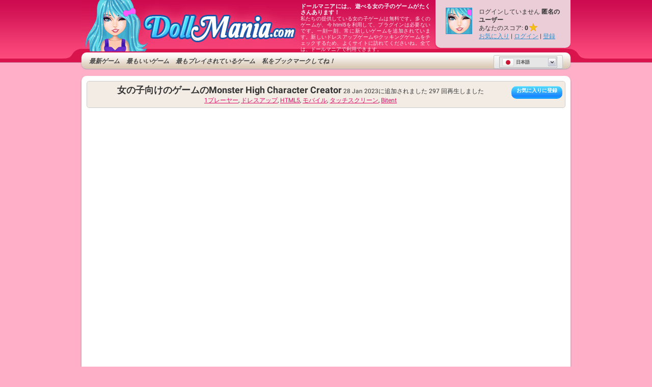

--- FILE ---
content_type: text/html; charset=utf-8
request_url: https://ja.dollmania.com/games/monster_high_character_creator
body_size: 18990
content:
<!DOCTYPE html>
<html lang="ja" dir="ltr" id="dollmania">
  <head>
    <title>女の子向けのゲーム Monster High Character Creator - Dollmania.comで今すぐプレイ</title>
    <meta name="description" content="Monster High Character Creatorをプレイ、女の子向けのゲーム！女の子向けのゲーム Monster High Character Creator をクリックしプレイしててね！ Monster High Character Creatorのような最もいい女の子向けのゲームを多数用意しています。ドールマニアに入って最高のゲームをプレイしましょう。" />
    <meta name="keywords" content="Monster High Character Creator, 女の子のゲーム、赤ちゃんゲーム、ドレスアップゲーム、料理ゲーム、人形ゲーム、プリンセスゲーム、ポニーゲーム、馬ゲーム、小さなポニーゲーム、女の子向けのアンドロイドゲーム、人形マニア、無料ゲーム、メイクアップゲーム、無料オンラインゲーム" />
    
  <link rel='canonical' href='https://ja.dollmania.com/games/monster_high_character_creator'>
  <link rel="alternate" href="https://www.dollmania.com/games/monster_high_character_creator" hreflang="x-default">
<link rel="alternate" href="https://www.dollmania.com/games/monster_high_character_creator" hreflang="en">
<link rel="alternate" href="https://ru.dollmania.com/games/monster_high_character_creator" hreflang="ru">
<link rel="alternate" href="https://fr.dollmania.com/games/monster_high_character_creator" hreflang="fr">
<link rel="alternate" href="https://de.dollmania.com/games/monster_high_character_creator" hreflang="de">
<link rel="alternate" href="https://it.dollmania.com/games/monster_high_character_creator" hreflang="it">
<link rel="alternate" href="https://el.dollmania.com/games/monster_high_character_creator" hreflang="el">
<link rel="alternate" href="https://he.dollmania.com/games/monster_high_character_creator" hreflang="he">
<link rel="alternate" href="https://sv.dollmania.com/games/monster_high_character_creator" hreflang="sv">
<link rel="alternate" href="https://ro.dollmania.com/games/monster_high_character_creator" hreflang="ro">
<link rel="alternate" href="https://es.dollmania.com/games/monster_high_character_creator" hreflang="es">
<link rel="alternate" href="https://tl.dollmania.com/games/monster_high_character_creator" hreflang="tl">
<link rel="alternate" href="https://th.dollmania.com/games/monster_high_character_creator" hreflang="th">
<link rel="alternate" href="https://zh.dollmania.com/games/monster_high_character_creator" hreflang="zh">
<link rel="alternate" href="https://nl.dollmania.com/games/monster_high_character_creator" hreflang="nl">
<link rel="alternate" href="https://vi.dollmania.com/games/monster_high_character_creator" hreflang="vi">
<link rel="alternate" href="https://tr.dollmania.com/games/monster_high_character_creator" hreflang="tr">
<link rel="alternate" href="https://pt.dollmania.com/games/monster_high_character_creator" hreflang="pt">
<link rel="alternate" href="https://pl.dollmania.com/games/monster_high_character_creator" hreflang="pl">
<link rel="alternate" href="https://ko.dollmania.com/games/monster_high_character_creator" hreflang="ko">
<link rel="alternate" href="https://ja.dollmania.com/games/monster_high_character_creator" hreflang="ja">
<link rel="alternate" href="https://id.dollmania.com/games/monster_high_character_creator" hreflang="id">
<link rel="alternate" href="https://ar.dollmania.com/games/monster_high_character_creator" hreflang="ar">
<link rel="alternate" href="https://da.dollmania.com/games/monster_high_character_creator" hreflang="da">
<link rel="alternate" href="https://no.dollmania.com/games/monster_high_character_creator" hreflang="no">
<link rel="alternate" href="https://hi.dollmania.com/games/monster_high_character_creator" hreflang="hi">
<link rel="alternate" href="https://te.dollmania.com/games/monster_high_character_creator" hreflang="te">
<link rel="alternate" href="https://ta.dollmania.com/games/monster_high_character_creator" hreflang="ta">
<link rel="alternate" href="https://bn.dollmania.com/games/monster_high_character_creator" hreflang="bn">
<link rel="alternate" href="https://uk.dollmania.com/games/monster_high_character_creator" hreflang="uk">
<link rel="alternate" href="https://mr.dollmania.com/games/monster_high_character_creator" hreflang="mr">
<link rel="alternate" href="https://fa.dollmania.com/games/monster_high_character_creator" hreflang="fa">
<link rel="alternate" href="https://ur.dollmania.com/games/monster_high_character_creator" hreflang="ur">
  <meta property="og:title" content="女の子向けのゲーム Monster High Character Creator - Dollmania.comで今すぐプレイ">
<meta property="og:type" content="website" >
<meta property="og:url" content="https://ja.dollmania.com/games/monster_high_character_creator">
<meta property="og:image" content="https://cdn2.dollmania.com/cloudimage/4863/file/w380h285_retina_webp-97f812ccc29a065cc4709e3403454b24.webp">
<meta property="og:image:width" content="760">
<meta property="og:image:height" content="570">
<meta property="og:site_name" content="Dollmania.Com">
<meta property="og:description" content="Monster High Character Creatorをプレイ、女の子向けのゲーム！女の子向けのゲーム Monster High Character Creator をクリックしプレイしててね！ Monster High Character Creatorのような最もいい女の子向けのゲームを多数用意しています。ドールマニアに入って最高のゲームをプレイしましょう。">

  <meta name="twitter:card" content="summary_large_image">
<meta name="twitter:url" content="https://ja.dollmania.com/games/monster_high_character_creator">
<meta name="twitter:title" content="女の子向けのゲーム Monster High Character Creator - Dollmania.comで今すぐプレイ">
<meta name="twitter:description" content="Monster High Character Creatorをプレイ、女の子向けのゲーム！女の子向けのゲーム Monster High Character Creator をクリックしプレイしててね！ Monster High Character Creatorのような最もいい女の子向けのゲームを多数用意しています。ドールマニアに入って最高のゲームをプレイしましょう。">
<meta name="twitter:image" content="https://cdn2.dollmania.com/cloudimage/4863/file/w380h285_retina_webp-97f812ccc29a065cc4709e3403454b24.webp">

  

    
    <link rel="icon" type="image/x-icon" href="https://img.dollmania.com/assets/dollmania/favicon-571c8556fece8dc5068cedbc21379db37924d0f88a182155ed8f4adec7d5b068.png" />

    <meta name="google-site-verification" content="A9OYO6yx8-j27To77VhUJioqNztv7VL0zQz9urWVbTk" />
    <script>
  // showCMP placeholder
  (function () {
    if (typeof window.showCMP !== 'function') {
      let _resolve;
      let _promise = new Promise((resolve) => { _resolve = resolve; });

      window.showCMP = function () {
        return _promise;
      };

      window.__resolveShowCMP = _resolve;
    }
  })();

  // waitForCMP placeholder
  (function () {
    if (typeof window.waitForCMP !== 'function') {
      let _resolve;
      let _promise = new Promise((resolve) => { _resolve = resolve; });

      window.waitForCMP = function () {
        return _promise;
      };

      window.__resolveWaitForCMP = _resolve;
    }
  })();

  // waitForCMP responder - handles iframe requests
  (function () {
    if (window._waitForCmpResponderAttached) return;
    window._waitForCmpResponderAttached = true;

    window.addEventListener('message', (event) => {
      const d = event.data;
      if (!d || d.type !== 'waitForCMP:request' || !event.source) return;

      console.debug('Responder: received waitForCMP:request with callId', d.callId);

      try {
        window.waitForCMP().then((value) => {
          console.debug('Responder: replying to callId', d.callId, 'with', value);
          event.source.postMessage(
          { type: 'waitForCMP:response', callId: d.callId, value: !!value },
          '*'
          );
        });
      } catch (err) {
        console.warn('Responder: error on waitForCMP, cannot safely fallback', err);
      }
    });

    console.debug('Responder: waitForCMP responder attached');
  })();

  // Ad slot tracking
  window.chosenProvider = 'adx';

  window.sendAdProviderEvent = function() {
    if (!window.chosenProvider) return;

    const payload = JSON.stringify({ provider: window.chosenProvider });
    const blob = new Blob([payload], { type: "application/json" });

    try {
      if (!navigator.sendBeacon || !navigator.sendBeacon("/monitoring/slots", blob)) {
        fetch("/monitoring/slots", {
          method: "POST",
          headers: { "Content-Type": "application/json" },
          body: payload,
          keepalive: true
        });
      }
    } catch (e) {
      // ignore
    }

    // reset so repeated calls won’t send again
    window.chosenProvider = null;
  };

  // Google ads
  window.adsbygoogle = window.adsbygoogle || [];
  // Tell the library to hold all requests until we explicitly resume
  window.adsbygoogle.pauseAdRequests = 1;
</script>

<script>
  (function () {
    const loadCmpProvider = function() {
      // Inline CMP library code - adds __tcfapi, __gpp stubs immediately
        // InMobi Choice. Consent Manager Tag v3.0 (for TCF 2.2)
(function() {
  var host = 'dollmania.com';
  var element = document.createElement('script');
  var firstScript = document.getElementsByTagName('script')[0];
  var url = 'https://cmp.inmobi.com'.concat('/choice/', 'Lf6fHUntbnWR5', '/', host, '/choice.js?tag_version=V3');
  var uspTries = 0;
  var uspTriesLimit = 3;
  element.async = true;
  element.type = 'text/javascript';
  element.src = url;

  firstScript.parentNode.insertBefore(element, firstScript);

  function makeStub() {
    var TCF_LOCATOR_NAME = '__tcfapiLocator';
    var queue = [];
    var win = window;
    var cmpFrame;

    function addFrame() {
      var doc = win.document;
      var otherCMP = !!(win.frames[TCF_LOCATOR_NAME]);

      if (!otherCMP) {
        if (doc.body) {
          var iframe = doc.createElement('iframe');

          iframe.style.cssText = 'display:none';
          iframe.name = TCF_LOCATOR_NAME;
          doc.body.appendChild(iframe);
        } else {
          setTimeout(addFrame, 5);
        }
      }
      return !otherCMP;
    }

    function tcfAPIHandler() {
      var gdprApplies;
      var args = arguments;

      if (!args.length) {
        return queue;
      } else if (args[0] === 'setGdprApplies') {
        if (
        args.length > 3 &&
        args[2] === 2 &&
        typeof args[3] === 'boolean'
        ) {
          gdprApplies = args[3];
          if (typeof args[2] === 'function') {
            args[2]('set', true);
          }
        }
      } else if (args[0] === 'ping') {
        var retr = {
          gdprApplies: gdprApplies,
          cmpLoaded: false,
          cmpStatus: 'stub'
        };

        if (typeof args[2] === 'function') {
          args[2](retr);
        }
      } else {
        if(args[0] === 'init' && typeof args[3] === 'object') {
          args[3] = Object.assign(args[3], { tag_version: 'V3' });
        }
        queue.push(args);
      }
    }

    function postMessageEventHandler(event) {
      var msgIsString = typeof event.data === 'string';
      var json = {};

      try {
        if (msgIsString) {
          json = JSON.parse(event.data);
        } else {
          json = event.data;
        }
      } catch (ignore) {}

      var payload = json.__tcfapiCall;

      if (payload) {
        window.__tcfapi(
        payload.command,
        payload.version,
        function(retValue, success) {
          var returnMsg = {
            __tcfapiReturn: {
              returnValue: retValue,
              success: success,
              callId: payload.callId
            }
          };
          if (msgIsString) {
            returnMsg = JSON.stringify(returnMsg);
          }
          if (event && event.source && event.source.postMessage) {
            event.source.postMessage(returnMsg, '*');
          }
        },
        payload.parameter
        );
      }
    }

    while (win) {
      try {
        if (win.frames[TCF_LOCATOR_NAME]) {
          cmpFrame = win;
          break;
        }
      } catch (ignore) {}

      if (win === window.top) {
        break;
      }
      win = win.parent;
    }
    if (!cmpFrame) {
      addFrame();
      win.__tcfapi = tcfAPIHandler;
      win.addEventListener('message', postMessageEventHandler, false);
    }
  };

  makeStub();

  function makeGppStub() {
    const CMP_ID = 10;
    const SUPPORTED_APIS = [
      '2:tcfeuv2',
      '6:uspv1',
      '7:usnatv1',
      '8:usca',
      '9:usvav1',
      '10:uscov1',
      '11:usutv1',
      '12:usctv1'
    ];

    window.__gpp_addFrame = function (n) {
      if (!window.frames[n]) {
        if (document.body) {
          var i = document.createElement("iframe");
          i.style.cssText = "display:none";
          i.name = n;
          document.body.appendChild(i);
        } else {
          window.setTimeout(window.__gpp_addFrame, 10, n);
        }
      }
    };
    window.__gpp_stub = function () {
      var b = arguments;
      __gpp.queue = __gpp.queue || [];
      __gpp.events = __gpp.events || [];

      if (!b.length || (b.length == 1 && b[0] == "queue")) {
        return __gpp.queue;
      }

      if (b.length == 1 && b[0] == "events") {
        return __gpp.events;
      }

      var cmd = b[0];
      var clb = b.length > 1 ? b[1] : null;
      var par = b.length > 2 ? b[2] : null;
      if (cmd === "ping") {
        clb(
        {
          gppVersion: "1.1", // must be "Version.Subversion", current: "1.1"
          cmpStatus: "stub", // possible values: stub, loading, loaded, error
          cmpDisplayStatus: "hidden", // possible values: hidden, visible, disabled
          signalStatus: "not ready", // possible values: not ready, ready
          supportedAPIs: SUPPORTED_APIS, // list of supported APIs
          cmpId: CMP_ID, // IAB assigned CMP ID, may be 0 during stub/loading
          sectionList: [],
          applicableSections: [-1],
          gppString: "",
          parsedSections: {},
        },
        true
        );
      } else if (cmd === "addEventListener") {
        if (!("lastId" in __gpp)) {
          __gpp.lastId = 0;
        }
        __gpp.lastId++;
        var lnr = __gpp.lastId;
        __gpp.events.push({
          id: lnr,
          callback: clb,
          parameter: par,
        });
        clb(
        {
          eventName: "listenerRegistered",
          listenerId: lnr, // Registered ID of the listener
          data: true, // positive signal
          pingData: {
            gppVersion: "1.1", // must be "Version.Subversion", current: "1.1"
            cmpStatus: "stub", // possible values: stub, loading, loaded, error
            cmpDisplayStatus: "hidden", // possible values: hidden, visible, disabled
            signalStatus: "not ready", // possible values: not ready, ready
            supportedAPIs: SUPPORTED_APIS, // list of supported APIs
            cmpId: CMP_ID, // list of supported APIs
            sectionList: [],
            applicableSections: [-1],
            gppString: "",
            parsedSections: {},
          },
        },
        true
        );
      } else if (cmd === "removeEventListener") {
        var success = false;
        for (var i = 0; i < __gpp.events.length; i++) {
          if (__gpp.events[i].id == par) {
            __gpp.events.splice(i, 1);
            success = true;
            break;
          }
        }
        clb(
        {
          eventName: "listenerRemoved",
          listenerId: par, // Registered ID of the listener
          data: success, // status info
          pingData: {
            gppVersion: "1.1", // must be "Version.Subversion", current: "1.1"
            cmpStatus: "stub", // possible values: stub, loading, loaded, error
            cmpDisplayStatus: "hidden", // possible values: hidden, visible, disabled
            signalStatus: "not ready", // possible values: not ready, ready
            supportedAPIs: SUPPORTED_APIS, // list of supported APIs
            cmpId: CMP_ID, // CMP ID
            sectionList: [],
            applicableSections: [-1],
            gppString: "",
            parsedSections: {},
          },
        },
        true
        );
      } else if (cmd === "hasSection") {
        clb(false, true);
      } else if (cmd === "getSection" || cmd === "getField") {
        clb(null, true);
      }
      //queue all other commands
      else {
        __gpp.queue.push([].slice.apply(b));
      }
    };
    window.__gpp_msghandler = function (event) {
      var msgIsString = typeof event.data === "string";
      try {
        var json = msgIsString ? JSON.parse(event.data) : event.data;
      } catch (e) {
        var json = null;
      }
      if (typeof json === "object" && json !== null && "__gppCall" in json) {
        var i = json.__gppCall;
        window.__gpp(
        i.command,
        function (retValue, success) {
          var returnMsg = {
            __gppReturn: {
              returnValue: retValue,
              success: success,
              callId: i.callId,
            },
          };
          event.source.postMessage(msgIsString ? JSON.stringify(returnMsg) : returnMsg, "*");
        },
        "parameter" in i ? i.parameter : null,
        "version" in i ? i.version : "1.1"
        );
      }
    };
    if (!("__gpp" in window) || typeof window.__gpp !== "function") {
      window.__gpp = window.__gpp_stub;
      window.addEventListener("message", window.__gpp_msghandler, false);
      window.__gpp_addFrame("__gppLocator");
    }
  };

  makeGppStub();

  var uspStubFunction = function() {
    var arg = arguments;
    if (typeof window.__uspapi !== uspStubFunction) {
      setTimeout(function() {
        if (typeof window.__uspapi !== 'undefined') {
          window.__uspapi.apply(window.__uspapi, arg);
        }
      }, 500);
    }
  };

  var checkIfUspIsReady = function() {
    uspTries++;
    if (window.__uspapi === uspStubFunction && uspTries < uspTriesLimit) {
      console.warn('USP is not accessible');
    } else {
      clearInterval(uspInterval);
    }
  };

  if (typeof window.__uspapi === 'undefined') {
    window.__uspapi = uspStubFunction;
    var uspInterval = setInterval(checkIfUspIsReady, 6000);
  }
})();
// End InMobi Choice. Consent Manager Tag v3.0 (for TCF 2.2)

    };

    // Resolve waitForCMP based on whether CMP is needed
    window.showCMP().then((needsCMP) => {
      console.debug('CMP loader: showCMP resolved to', needsCMP);
      if (needsCMP) {
        loadCmpProvider();
        console.debug('CMP loader: CMP stubs installed, resolving waitForCMP(true)');
        window.__resolveWaitForCMP(true);
      } else {
        console.debug('CMP loader: No CMP needed, resolving waitForCMP(false)');
        window.__resolveWaitForCMP(false);
      }
    });
  })();
</script>


    <meta charset="utf-8">

<script id="gp-app-info">
//<![CDATA[

  window.appInfo = {
    cdn: 'https://cdn.y8.com',
    skinName: 'dollmania.com',
    skinShortName: 'dollmania',
    skinDomain: 'dollmania.com',
    currentLocale: 'ja',
    currentKind: 'game',
    per_page: 45,
    turnstileSiteKey: '0x4AAAAAABtQja72BA9Vqoww',
    device: 'desktop',
    ios: /iPhone|iPad/i.test(navigator.userAgent) || (/Macintosh/i.test(navigator.userAgent) && navigator.maxTouchPoints > 1),
    excludedOnIosLabel: 'Excluded On iOS',

    accountServiceApiUrls: {
      pointsBonusTimerUrl: 'https://account.y8.com/points/bonus_timer',
      profilePointsTotalUrl: 'https://account.y8.com/api/v1/json/points/total/:uid',
      profileJsonUrl: 'https://account.y8.com/profiles/:uid.json',
      profilePictureUrl: 'https://account.y8.com/:uid/profile_picture/new?external=1',
      profileAvatarUrl: 'https://account.y8.com/profiles/:uid/profile_avatar',
      socialCounterUrl: 'https://account.y8.com/api/v1/json/idnet_social_counters?authorization_id=:uid',
      userAutologinUrl: 'https://account.y8.com/api/user_data/autologin?callback=&app_id=:app_id',
      userUrl: 'https://account.y8.com/user',
      pidsUrl: 'https://account.y8.com/profiles/:profileId/list_pids'
    },

    commonCookieOptions: {
      domain: `.dollmania.com`,
      path: '/'
    },

    user: {
      maxHeartedItems: 3,
    },

    errors: {
      notLoggedInAndNoCaptcha: 1,
    },
  };

//]]>
</script>

<script>
  window.UserCountryResolver = class {
  constructor() {
    this.endpoint = '/ajax/user_c_info';
    this.cookieName = '_y8_uci';
    this.cookieExpiration = 7;
    this.cookieDomain = '.' + this.domain;
  }

  resolve(force) {
    if (this.country && !force) {
      return Promise.resolve(this.countryInfo(this.country));
    }

    return this.fetch().then((data) => {
      if (!Array.isArray(data) || !data.length) {
        return Promise.reject(new Error('UCR failed: no data from server'));
      }

      const value = data.reverse().map(c => String.fromCharCode(c)).join('');
      this.setCookie(value);
      return this.countryInfo(value);
    });
  }

  countryInfo(isoAlpha2) {
    return {
      code: isoAlpha2,
      name: window.CountryCodes ? window.CountryCodes[isoAlpha2] : null
    };
  }

  setCookie(value) {
    const expires = new Date();
    expires.setDate(expires.getDate() + this.cookieExpiration);
    document.cookie = this.cookieName + '=' + value + '; path=/; domain=' + this.cookieDomain + '; expires=' + expires.toUTCString();
  }

  get country() {
    const match = document.cookie.match(new RegExp('(?:^|; )' + this.cookieName + '=([A-Z]{2})'));
    return match ? match[1] : null;
  }

  get domain() {
    return window.location.hostname.split('.').slice(-2).join('.');
  }

  fetch() {
    const controller = new AbortController();
    const timeoutId = setTimeout(() => controller.abort(), 3000);

    return fetch(this.endpoint, {
      method: 'GET',
      credentials: 'same-origin',
      headers: {
        'X-Requested-With': 'XMLHttpRequest'
      },
      signal: controller.signal
    })
    .then((response) => {
      clearTimeout(timeoutId);
      if (!response.ok) {
        throw new Error('HTTP ' + response.status);
      }
      return response.json();
    })
    .catch((err) => {
      clearTimeout(timeoutId);
      throw err;
    });
  }
};

</script>



<script src="https://cdnjs.cloudflare.com/ajax/libs/jquery/3.7.1/jquery.min.js" integrity="sha512-v2CJ7UaYy4JwqLDIrZUI/4hqeoQieOmAZNXBeQyjo21dadnwR+8ZaIJVT8EE2iyI61OV8e6M8PP2/4hpQINQ/g==" crossorigin="anonymous" referrerpolicy="no-referrer"></script>




<link rel="stylesheet" href="https://img.dollmania.com/packs/css/3957-3b0b848e.css" />
<link rel="stylesheet" href="https://img.dollmania.com/packs/css/dollmania/application-3db0e6e8.css" />
<link rel="stylesheet" href="https://img.dollmania.com/assets/dollmania.com/application-8d7a2a919e292f121b10ec21986c0ea5b4750fda29996dfa94f68d6bb039344a.css" />


    <link rel="alternate" href="/games/monster_high_character_creator.js" class="xhr" />


  <!-- Matomo -->
<script>
  (function(){
    let scriptLoaded = false;

    const hasStorageConsent = (tcData) => {
      let consent = false;

      if((typeof tcData !== 'undefined') && (typeof tcData.purpose !== 'undefined') && (typeof tcData.purpose.consents !== 'undefined')) {
        consent = tcData.purpose.consents[1];
      }
      return consent
    }

    const hasAnalyticsConsent = (tcData) => {
      let consent = false;

      if((typeof tcData !== 'undefined') && (typeof tcData.purpose !== 'undefined') && (typeof tcData.purpose.consents !== 'undefined')) {
        consent = tcData.purpose.consents[8] || tcData.purpose.consents[9] || tcData.purpose.consents[10];
      }

      if (consent) {
        return consent;
      }

      if((typeof tcData !== 'undefined') && (typeof tcData.purpose !== 'undefined') && (typeof tcData.purpose.legitimateInterests !== 'undefined')) {
        consent = tcData.purpose.legitimateInterests[8] || tcData.purpose.legitimateInterests[9] || tcData.purpose.legitimateInterests[10];
      }

      return consent
    }

    const consentGDPR = (tcData) => {
      if (hasStorageConsent(tcData) && hasAnalyticsConsent(tcData)) {
        return { allowed: true }
      } else if (hasAnalyticsConsent(tcData)) {
        return { cookieless: true }
      } else {
        return {}
      }
    }

    const loadAnalytics = ({ allowed = false, cookieless = false } = {}) => {
      const _paq = window._paq = window._paq || [];

      if (scriptLoaded) {
        console.debug('Matomo-logic: Race condition analytics loaded already');
        if (allowed) {
          _paq.push(['setCookieConsentGiven']);            // upgrade cookieless -> cookies
        } else if (cookieless) {
          _paq.push(['forgetCookieConsentGiven']);         // revoke cookie consent
          _paq.push(['requireCookieConsent']);             // gate future cookies
        }
        return;
      }

      if (allowed) {
        console.debug('Matomo-logic: Analytics with cookies');
      } else if (cookieless) {
        console.debug('Matomo-logic: Loading cookieless analytics');
        _paq.push(['requireCookieConsent']);
      } else {
        console.debug('Matomo-logic: skipping analytics');
        return;
      }

      scriptLoaded = true;
      const matomoHost = "https://matomo.dollmania.com/";
      let matomoScript = document.createElement('script');
      let firstScript = document.getElementsByTagName('script')[0];

      matomoScript.async = true;
      matomoScript.src = matomoHost + 'matomo.js';
      firstScript.parentNode.insertBefore(matomoScript, firstScript);

      _paq.push(['setTrackerUrl', matomoHost + 'matomo.php']);
      _paq.push(['setSiteId', '3']);
      _paq.push(['trackPageView']);
      _paq.push(['enableLinkTracking']);
    }

    window.waitForCMP().then((cmpReady) => {
      if (cmpReady) {
        window.__tcfapi('addEventListener', 2, (tcData, success) => {
          if (!success) {
            loadAnalytics();
            return;
          }

          if (tcData.gdprApplies) {
            // They have a saved TC String → treat like a fresh consent
            const isReturning = tcData.eventStatus === 'tcloaded' && tcData.tcString;
            // They’ve just clicked “Accept” or “Reject”
            const isNewChoice = tcData.eventStatus === 'useractioncomplete';

            if (isReturning || isNewChoice) {
              loadAnalytics(consentGDPR(tcData));
            } // otherwise (first‑timer, UI showing), do nothing yet
          } else {
            loadAnalytics({allowed: true});
          }
        });
      } else {
        console.debug('Matomo-logic: non CMP context - allowing analytics');
        loadAnalytics({allowed: true});
      }
    });
  })();
</script>
<!-- End Matomo Code -->


  </head>

  <body  class="item_versions show games-active items" data-controller="Items" data-action="show" data-filter-compatibility-games="true" data-auth-success-path="/auth/idnet/callback" data-leaderboard-api-url="https://account.y8.com/api/v1/json/leaderboard" data-item-id="217487" data-idnet-app-id="" style="overflow-y: scroll">
    <div class="container">

      <!-- HEADER -->
      <div id="header_background">
  <div id="header_middle">
    <div id="header">
      <h1 id="logo">
        <a href="/"><img alt="女の子ゲーム" src="https://img.dollmania.com/assets/dollmania/doll_logo-1a5ec8f28bd3cb4d0c7bc17671a5b8ed586ed934e0f930b24c8bfadbb41a9598.png" /></a>
      </h1>

      <p id="introduction">
        <strong>ドールマニアには,、遊べる女の子のゲームがたくさんあります！</strong>
        <br />私たちの提供している女の子ゲームは無料です。多くのゲームが、今 html5を利用して、プラグインは必要ないです。一刻一刻、常に新しいゲームを追加されています。新しいドレスアップゲームやクッキングゲームをチェックするため、よくサイトに訪れてくださいね。全ては、ドールマニアで利用できます。
      </p>

      <div id="member_area" class="member-area">
        <a class="profile-image js-favorites-link" href="#"><img class="avatar doll_avatar" src="https://img.dollmania.com/assets/dollmania/default_avatar-84cc7bb6670d29ee38265cce17547d1474b792ce4cee1a0d292a234c7263a9fa.png" /></a>

        <div id="user_menu" class="user-menu">
          <span id="user_logged_in" style="display:none">
            <p>としてログインしています: <strong id="username_box">null</strong></p>
            <p class="user-score">あなたのスコア: <b><span class="js-user-idnet-points"></span></b><img src="https://img.dollmania.com/assets/score-star-b8dcdfa8971687189c6a54bd48a221b8fa6c3244be9b82dc45e766cfa3eb6b10.png" /></p>
            <ul>
              <li><a class="js-favorites-link" href="#">お気に入り</a> </li>
              <li> (<span class="js-favorites-count"></span>)</li>
              <li> | <a class="js-favorites-link" href="#">私のプロファイル</a> | </li>
              <li><a href="/logout">ログアウト</a></li>
            </ul>
          </span>

          <span id="user_not_logged_in" style="display:none">
            <p>ログインしていません<b> 匿名のユーザー</b></p>
            <p class="user-score">あなたのスコア: <b><span class="js-user-idnet-points"></span></b><img src="https://img.dollmania.com/assets/score-star-b8dcdfa8971687189c6a54bd48a221b8fa6c3244be9b82dc45e766cfa3eb6b10.png" /></p>
              <ul>
                <li><a class="idnet-fast-login-link" href="#login">お気に入り</a> | </li>
                <li><a class="idnet-fast-login-link" href="#login">ログイン</a> | </li>
                <li><a class="idnet-fast-register-link" href="#register">登録</a></li>
              </ul>
          </span>
        </div>
      </div>
    </div>

    <div class="clear"></div>

    <div id="top_nav">
      <ul class="top_nav_list">
          <li><a title="新着ゲーム" href="/new/games">最新ゲーム</a></li>
          <li><a title="今のトレンド" href="/best">最もいいゲーム</a></li>
          <li><a href="https://ja.dollmania.com/popular/games">最もプレイされているゲーム</a></li>
          <li><a href="javascript:bookmarkSite('Doll Mania', window.location)">私をブックマークしてね！</a></li>
      </ul>

      <div id="locale-selector-dropdown" class='locale-selector-dropdown button grey lazyloaded'>
  <ul class="locale-chooser-container">
    
<li>
  <a class="ja locale-chooser" href="https://ja.dollmania.com/games/monster_high_character_creator">
      <span class="flag ja">&nbsp;</span>
    日本語</a></li>

  </ul>
  <div class="locales-container-container">
    <ul class="locales-container">
      
<li>
  <a class="en locale-link" href="https://www.dollmania.com/games/monster_high_character_creator">
      <span class="flag en">&nbsp;</span>
    English</a></li>

<li>
  <a class="ru locale-link" href="https://ru.dollmania.com/games/monster_high_character_creator">
      <span class="flag ru">&nbsp;</span>
    Руcский</a></li>

<li>
  <a class="fr locale-link" href="https://fr.dollmania.com/games/monster_high_character_creator">
      <span class="flag fr">&nbsp;</span>
    Français</a></li>

<li>
  <a class="de locale-link" href="https://de.dollmania.com/games/monster_high_character_creator">
      <span class="flag de">&nbsp;</span>
    Deutsch</a></li>

<li>
  <a class="it locale-link" href="https://it.dollmania.com/games/monster_high_character_creator">
      <span class="flag it">&nbsp;</span>
    Italiano</a></li>

<li>
  <a class="el locale-link" href="https://el.dollmania.com/games/monster_high_character_creator">
      <span class="flag el">&nbsp;</span>
    Ελληνικά</a></li>

<li>
  <a class="he locale-link" href="https://he.dollmania.com/games/monster_high_character_creator">
      <span class="flag he">&nbsp;</span>
    עברית</a></li>

<li>
  <a class="sv locale-link" href="https://sv.dollmania.com/games/monster_high_character_creator">
      <span class="flag sv">&nbsp;</span>
    Svenska</a></li>

<li>
  <a class="ro locale-link" href="https://ro.dollmania.com/games/monster_high_character_creator">
      <span class="flag ro">&nbsp;</span>
    Română</a></li>

<li>
  <a class="es locale-link" href="https://es.dollmania.com/games/monster_high_character_creator">
      <span class="flag es">&nbsp;</span>
    Español</a></li>

<li>
  <a class="tl locale-link" href="https://tl.dollmania.com/games/monster_high_character_creator">
      <span class="flag tl">&nbsp;</span>
    Tagalog</a></li>

<li>
  <a class="th locale-link" href="https://th.dollmania.com/games/monster_high_character_creator">
      <span class="flag th">&nbsp;</span>
    ไทย</a></li>

<li>
  <a class="zh locale-link" href="https://zh.dollmania.com/games/monster_high_character_creator">
      <span class="flag zh">&nbsp;</span>
    中文</a></li>

<li>
  <a class="nl locale-link" href="https://nl.dollmania.com/games/monster_high_character_creator">
      <span class="flag nl">&nbsp;</span>
    Nederlands</a></li>

<li>
  <a class="vi locale-link" href="https://vi.dollmania.com/games/monster_high_character_creator">
      <span class="flag vi">&nbsp;</span>
    Việt</a></li>

<li>
  <a class="tr locale-link" href="https://tr.dollmania.com/games/monster_high_character_creator">
      <span class="flag tr">&nbsp;</span>
    Türkçe</a></li>

<li>
  <a class="pt locale-link" href="https://pt.dollmania.com/games/monster_high_character_creator">
      <span class="flag pt">&nbsp;</span>
    Português</a></li>

<li>
  <a class="pl locale-link" href="https://pl.dollmania.com/games/monster_high_character_creator">
      <span class="flag pl">&nbsp;</span>
    Polski</a></li>

<li>
  <a class="ko locale-link" href="https://ko.dollmania.com/games/monster_high_character_creator">
      <span class="flag ko">&nbsp;</span>
    한국어</a></li>

<li>
  <a class="ja locale-link" href="https://ja.dollmania.com/games/monster_high_character_creator">
      <span class="flag ja">&nbsp;</span>
    日本語</a></li>

<li>
  <a class="id locale-link" href="https://id.dollmania.com/games/monster_high_character_creator">
      <span class="flag id">&nbsp;</span>
    Indonesia</a></li>

<li>
  <a class="ar locale-link" href="https://ar.dollmania.com/games/monster_high_character_creator">
      <span class="flag ar">&nbsp;</span>
    العربية</a></li>

<li>
  <a class="da locale-link" href="https://da.dollmania.com/games/monster_high_character_creator">
      <span class="flag da">&nbsp;</span>
    Dansk</a></li>

<li>
  <a class="no locale-link" href="https://no.dollmania.com/games/monster_high_character_creator">
      <span class="flag no">&nbsp;</span>
    Norsk</a></li>

<li>
  <a class="hi locale-link" href="https://hi.dollmania.com/games/monster_high_character_creator">
      <span class="flag hi">&nbsp;</span>
    हिंदी</a></li>

<li>
  <a class="te locale-link" href="https://te.dollmania.com/games/monster_high_character_creator">
      <span class="flag te">&nbsp;</span>
    తెలుగు</a></li>

<li>
  <a class="ta locale-link" href="https://ta.dollmania.com/games/monster_high_character_creator">
      <span class="flag ta">&nbsp;</span>
    தமிழ்</a></li>

<li>
  <a class="bn locale-link" href="https://bn.dollmania.com/games/monster_high_character_creator">
      <span class="flag bn">&nbsp;</span>
    বাংলা</a></li>

<li>
  <a class="uk locale-link" href="https://uk.dollmania.com/games/monster_high_character_creator">
      <span class="flag uk">&nbsp;</span>
    Українська</a></li>

<li>
  <a class="mr locale-link" href="https://mr.dollmania.com/games/monster_high_character_creator">
      <span class="flag mr">&nbsp;</span>
    मराठी</a></li>

<li>
  <a class="fa locale-link" href="https://fa.dollmania.com/games/monster_high_character_creator">
      <span class="flag fa">&nbsp;</span>
    فارسی</a></li>

<li>
  <a class="ur locale-link" href="https://ur.dollmania.com/games/monster_high_character_creator">
      <span class="flag ur">&nbsp;</span>
    اُردُو</a></li>

    </ul>
  </div>
</div>

    </div>
  </div>
</div>


      

      <div id="flash-notice" class="flash flash-notice"></div>
<div id="flash-alert" class="flash flash-alert"></div>


      <!-- BODY -->
      


<script type="application/ld+json">
{"@context":"https://schema.org","@graph":[{"@type":"Organization","@id":"https://ja.dollmania.com/#organization","name":"Doll Mania","url":"https://ja.dollmania.com/","logo":"https://img.dollmania.com/assets/dollmania/logo-a400b2737c62d30da6146d07d43ae9d66ba8f6eb4fc642dfbff7333820e55753.png"},{"@type":"WebSite","@id":"https://ja.dollmania.com/#website","url":"https://ja.dollmania.com/","name":"Doll Mania","publisher":{"@id":"https://ja.dollmania.com/#organization"},"inLanguage":"ja"},{"@type":"WebPage","@id":"https://ja.dollmania.com/games/monster_high_character_creator/#webpage","url":"https://ja.dollmania.com/games/monster_high_character_creator","isPartOf":{"@id":"https://ja.dollmania.com/#website"},"about":{"@id":"https://ja.dollmania.com/#organization"},"inLanguage":"ja","mainEntity":{"@id":"https://ja.dollmania.com/games/monster_high_character_creator/#game"},"image":{"@type":"ImageObject","url":"https://cdn2.dollmania.com/cloudimage/4863/file/w380h285_retina_webp-97f812ccc29a065cc4709e3403454b24.webp","width":"380","height":"285"}},{"@type":"VideoGame","@id":"https://ja.dollmania.com/games/monster_high_character_creator/#game","name":"Monster High Character Creator","description":"モンスター・ハイのキャラクター作成がかつてないほど簡単になりました！モンスター・ハイのキャラクタークリエイターを使えば、頭からつま先まで自分だけのモンスター・ハイガールをデザインできます。遺伝子やメイクをカスタマイズしたり、翼、しっぽ、ひれ、鱗などの獣人（アントロ）的特徴を追加したり、人間と神話の両方の肌の色から選ぶことができます。そして、それはまだ始まりにすぎません。本当の楽しさは服から始まります！まるで本物そっくりな布地パターンで、シャツ、タンクトップ、ドレス、スカート、パンツをドラッグ＆ドロップで組み合わせましょう。たくさんの異なる靴、ストッキング、ネックレスの中から選んで、デザイン全体をまとめ上げましょう。Y8.comでこの女の子向けゲームをぜひ楽しんでください！","url":"https://ja.dollmania.com/games/monster_high_character_creator","image":{"@type":"ImageObject","url":"https://cdn2.dollmania.com/cloudimage/4863/file/w380h285_retina_webp-97f812ccc29a065cc4709e3403454b24.webp","width":"380","height":"285"},"publisher":{"@id":"https://ja.dollmania.com/#organization"},"operatingSystem":"Any","applicationCategory":"Game","playMode":"SinglePlayer","inLanguage":"ja","genre":"女の子向け","keywords":"1プレーヤー, ドレスアップ, HTML5, モバイル, タッチスクリーン, Bitent","aggregateRating":{"@type":"AggregateRating","ratingValue":9.4,"ratingCount":19,"bestRating":10,"worstRating":1},"interactionStatistic":{"@type":"InteractionCounter","interactionType":{"@type":"PlayAction"},"userInteractionCount":297}},{"@type":"BreadcrumbList","@id":"https://ja.dollmania.com/games/monster_high_character_creator/#breadcrumb","itemListElement":[{"@type":"ListItem","position":1,"name":"Home","item":"https://ja.dollmania.com/"},{"@type":"ListItem","position":2,"name":"女の子向けゲーム","item":"https://ja.dollmania.com/categories/girls"},{"@type":"ListItem","position":3,"name":"Monster High Character Creator","item":"https://ja.dollmania.com/games/monster_high_character_creator"}]}]}
</script>


<p id="notice"></p>

<div id="show_item" class="show-item" data-gportal-id="217487" itemscope itemtype="https://schema.org/VideoGame">
  <table id="main-table" class="main-table">
    <tbody><tr>
      <td class="first-td" colspan="2">
        <div id="fav_body" class="fav-part">
  <div id="favorites_send_load"></div>

  <div id="favorites">
    <div class="favorites_add" style="display:none;" rel="nofollow" data-action="add" data-url="/profile/favorited_items" data-item-id="217487">
      <span class="fav_inactive"></span>
      お気に入りに追加
</div>
    <div class="button button--light-grey button--icon-bookmark favorites_remove" style="display:none;" rel="nofollow" data-action="remove" data-url="/profile/favorited_items/217487">
      <span class="fav_active"></span>
      お気に入り
</div>  </div>

  <div id="hearted">
    <div class="button button--light-grey button--icon-heart hearted_add" rel="nofollow" data-action="heart" data-url="/profile/hearted_items" data-item-id="217487">
      <span class="heart_inactive"></span>
      お気に入りに登録
</div>
    <div class="button button--light-grey button--icon-heart hearted_remove" style="display:none;" rel="nofollow" data-action="unheart" data-url="/profile/hearted_items/217487">
      <span class="heart_active"></span>
      お気に入りから外します
</div>  </div>

  <div id="favorites_count" class="favorites-count">
    <span></span>
  </div>
</div>

        <h1 class="item-title">女の子向けのゲームのMonster High Character Creator</h1>
        
        <span>28 Jan 2023に追加されました</span>
        <span id="views">297</span> 回再生しました
        <span id="tags">
          <a title="1プレーヤー ゲーム" href="/tags/1_player">1プレーヤー</a>, <a title="ドレスアップ ゲーム" href="/tags/dress_up">ドレスアップ</a>, <a title="HTML5 ゲーム" href="/tags/html5">HTML5</a>, <a title="モバイル ゲーム" href="/tags/mobile">モバイル</a>, <a title="タッチスクリーン ゲーム" href="/tags/touchscreen">タッチスクリーン</a>, <a title="Bitent ゲーム" href="/tags/bitent">Bitent</a>
        </span>
      </td>
    </tr>

    <tr>
      <td colspan="2" style="text-align: center;" >
        
        <div id="item-container" class="item-container" data-item-height="514" data-item-width="800" data-item-supports-resizing="true" data-item-ratio-tolerant="false" data-maximize="false" data-focus-object="false" data-focus-html5-content="true" data-item-tog-path="/items/217487/tog" data-item-loader="Html5Loader" data-orientation="landscape" data-slug="monster_high_character_creator" async_content="<iframe
  id='item-direct-container'
  class='item-direct-container resizable'
  width='800'
  height='514'
  allow='autoplay'
    allowfullscreen
  frameBorder='0'
  scrolling='no'
  data-src='https://bitent.com/swf/monster_high_character_creator/?key=dollmania&value=default'
></iframe>
" direct_render="false" style="display:none;">
          <div class="item-spot"></div>
</div>        
      </td>
    </tr>

    <tr>
  <td colspan="2" id="controls-container" class="controls-container">
    <div id="maximize-button-container" class="button-container maximize-button-container">
        <a id="maximize-button" class="controls-button maximize-button" href="#"><span class="translation_missing" title="translation missing: ja.item_versions.controls.maximize">Maximize</span></a>
    </div>
  </td>
</tr>
<tr>
  <td colspan="2">
  </td>
</tr>


    <tr class="display-with-voting-captcha ">
  <td class="show-block" colspan="2">
    <div id="voting-captcha-container" class="voting-captcha-container">
  <div id="inline-badge"></div>
</div>

  </td>
</tr>

<tr>
  <td class="show-block" colspan="2">
    <div class="voting-container">
  <div id="voting-result-messages" class="voting-result-messages">
    <div class="message message-success" id="voting-message-success">
      <span>
        ありがとうございます、あなたの投票が記録され、すぐに表示されます。
      </span>
    </div>
    <div class="message message-error" id="voting-message-no-more">
      <span>
        あなたは一日一回のみ投票することができます。
      </span>
    </div>
    <div class="message message-error" id="voting-message-max-reached">
      <span>
        申し訳ありません、今日はあまりにも多くの投票をしました。
      </span>
    </div>
    <div class="message message-error" id="voting-message-unknown-error">
      <span>
        申し訳ありませんが、予期しないエラーが発生しました。後ほど、もう一度投票してください。
      </span>
    </div>
  </div>

  <div id="voting-buttons-container" class="voting-buttons-container">
    <strong>評価:</strong> このゲームが好きでしたか？
    <button data-item-id="217487" id="voting-button-yes">はい</button>
    <button data-item-id="217487" id="voting-button-no">いいえ</button>
  </div>

  <table id="voting-statistics"  class="voting-statistics">
  <tbody>
    <tr>
      <td class="voting-statistics-vote-meter-label">
        はい
      </td>
      <td class="voting-statistics-vote-meter-container">
        <div id="voting-statistics-vote-meter-yes" class="voting-statistics-vote-meter-yes" style="width: 9.444;">&nbsp;</div>
      </td>
      <td class="voting-statistics-rating-container" id="voting-statistics-rating-container" rowspan="2">
        9.444
      </td>
    </tr>
    <tr>
      <td class="voting-statistics-vote-meter-label">
        いいえ
      </td>
      <td class="voting-statistics-vote-meter-container">
        <div id="voting-statistics-vote-meter-no" class="voting-statistics-vote-meter-no" style="width: 0.5559999999999992;">&nbsp;</div>
      </td>
    </tr>
  </tbody>
</table>

</div>

  </td>
</tr>


    <tr>
      <td valign="top" class="show-block half-page item-text-with-formatting">
        <h2>ゲームの説明：</h2>
        <div class="description">
          <p>Creating Monster High characters has never been so easy! With the Monster High character creator, you can design your own Monster High girl from head to toe. You can customize her genetics and makeup, add anthro features like wings, tails, fins and scales, and select from both human and mythical skin tones. And that’s just the beginning; the real fun starts with clothes! Drag and drop shirts, tank tops, dresses, skirts and pants in fabric patterns that seem perfectly lifelike. Choose from many different shoes, stockings and necklaces to tie your whole design together. Have fun playing this girl game here at Y8.com!</p>

        </div>
      </td>

      <td valign="top" class="show-block half-page item-text-with-formatting">
        <h2>ゲームの操作</h2>
        <p></p>
      </td>
    </tr>



    <tr>
      <td colspan="2" class="show-block show-block-comments">
        <div class="toggle-comments">
  <h2>
    コメント
    <img align="top" class="comments-loader" alt="Loading..." src="https://img.dollmania.com/assets/spinner-5f5b271a335601ed1f03c9ea4af9e708517e8fa4977229307ca47e02b5ab84a3.gif" />
  </h2>

  <div id="idnet-comments-pagination" class="idnet-light-theme"></div>

<div
  id='idnet-comments'
  class='idnet-comments'
  data-idnet-comments-url="https://account.y8.com/api/v1/json/activities?app_id=4fbb633d33968d57c10041b6&amp;app_namespace=217487"
  data-idnet-user-comments-url="https://account.y8.com/api/v1/json/profiles/:id/comments?app_namespace=217487">
  <script id="comment-template" type="text/x-handlebars-template">
  <div class="idnet-activity idnet-light-theme">
    <div class="comment-user-content {{^avatars.thumb_url}}comment-w-blank-pic{{/avatars.thumb_url}}">
      {{#if avatars.thumb_url}}
        {{#avatars.thumb_url}}
        <img src="{{this}}" alt="{{@root.nickname}}" class="comment-user-picture" />
        {{/avatars.thumb_url}}
        {{^avatars.thumb_url}}
        <img src="/images/avatar-small.png" alt="{{@root.nickname}}" class="comment-user-picture" />
        {{/avatars.thumb_url}}
      {{/if}}
      <div class="comment-header{{#unless avatars.thumb_url}} comment-no-avatar{{/unless}}">
        <p><a href="/users/{{author_pid}}/{{nickname}}" target="_blank" class="author" aria-label="{{nickname}}">{{nickname}}</a>&nbsp;<small><span class="timeago" title="{{ created_at }}">{{created_at}}</span></small></p>
        <p>{{message}}</p>
      </div>
      <div class="clear"></div>
    </div>
    <div class="clear"></div>
  </div>
</script>

  <div class="clear"></div>
</div>

<div id="post-comment-container-top" class="post-comment-container">
  <form class="idnet-comments-form" action="/ajax/activities" accept-charset="UTF-8" data-remote="true" method="post"><input type="hidden" name="authenticity_token" value="Tyn_T8kyb_AlsFu9LRp_s-YNNCXM7hVMu76KCIQCVSCT6LGSPSjKy1vbuDakcfXnDwBDKhFvhUosd3i6r1_pmw" autocomplete="off" />

<div class="post-comment-table">
    <div class="post-comment-cell">
      <input type="text" name="message" id="idnet-comment-text-top" disabled="disabled" placeholder="コメントを投稿するには、登録かログインをしてください" class="idnet-comment-text" />
    </div>
    <div class="post-comment-cell-btn">
      <input type="submit" name="commit" value="投稿" disabled="disabled" id="submit-comment-top" class="comment-button" data-disable-with="投稿" />
    </div>
    <div class="post-comment-cell-btn pl5 user_not_logged_in_comments" style="display:none;"><a class='idnet-fast-login-link button comment-button grey'>ログイン</a>
    </div>
    <div class="post-comment-cell-btn pl5 user_not_logged_in_comments" style="display:none;"><a class='idnet-fast-register-link button comment-button red'> 登録</a>
    </div>
</div>


  <input type="hidden" name="item_id" id="item_id" value="217487" autocomplete="off" />
</form>
<div id="post-comment-message-success-#{position}" class="post-comment-message-success message message-success hidden very-hidden"><span></span></div>
<div id="post-comment-message-error-#{position}" class="post-comment-message-error message message-error hidden very-hidden"><span></span></div>

<div class="clear"></div>

</div>

</div>

      </td>
    </tr>

    <tr>
      <td colspan="2" align="center">
      </td>
    </tr>
  </tbody>
  </table>

  

  
<table class="embed-table">
  <tr>
    <td>
      <a target="_blank" href="https://ja.dollmania.com/games/monster_high_character_creator"><img alt="Monster High Character Creator" class="thumb playable" src="https://img.dollmania.com/cloud/v2-y8-thumbs-big-thumbnails-001/138809/big.gif" /><br>Monster High Character Creator<br>今すぐプレイ！</a>
    </td>

    <td class="embed-code">
      <textarea id="embed-text">&lt;a target=&quot;_blank&quot; href=&quot;https://ja.dollmania.com/games/monster_high_character_creator&quot;&gt;&lt;img alt=&quot;Monster High Character Creator&quot; class=&quot;thumb playable&quot; src=&quot;https://img.dollmania.com/cloud/v2-y8-thumbs-big-thumbnails-001/138809/big.gif&quot; /&gt;&lt;br&gt;Monster High Character Creator&lt;br&gt;今すぐプレイ！&lt;/a&gt;</textarea>
    </td>

    <td class="copy-link">
      このゲームをあなたのウェブサイトに追加
      <br />
      <br />
      ページへのリンク
      <object classid="clsid:d27cdb6e-ae6d-11cf-96b8-444553540000" width="110" height="14" id="clippy" >
        <param name="movie" value="https://img.dollmania.com/swf/clippy.swf" />
        <param name="quality" value="high" />
        <param name="scale" value="noscale" />
        <param name="FlashVars" value="text=&lt;a target=&quot;_blank&quot; href=&quot;https://ja.dollmania.com/games/monster_high_character_creator&quot;&gt;&lt;img alt=&quot;Monster High Character Creator&quot; class=&quot;thumb playable&quot; src=&quot;https://img.dollmania.com/cloud/v2-y8-thumbs-big-thumbnails-001/138809/big.gif&quot; /&gt;&lt;br&gt;Monster High Character Creator&lt;br&gt;今すぐプレイ！&lt;/a&gt;">
        <param name="bgcolor" value="#000">
        <embed src="https://img.dollmania.com/swf/clippy.swf"
               width="110"
               height="14"
               name="clippy"
               quality="high"
               type="application/x-shockwave-flash"
               pluginspage="https://www.macromedia.com/go/getflashplayer"
               FlashVars="text=&lt;a target=&quot;_blank&quot; href=&quot;https://ja.dollmania.com/games/monster_high_character_creator&quot;&gt;&lt;img alt=&quot;Monster High Character Creator&quot; class=&quot;thumb playable&quot; src=&quot;https://img.dollmania.com/cloud/v2-y8-thumbs-big-thumbnails-001/138809/big.gif&quot; /&gt;&lt;br&gt;Monster High Character Creator&lt;br&gt;今すぐプレイ！&lt;/a&gt;"
               bgcolor="#000"
               />
      </object>
    </td>
  </tr>
</table>


  <div class="series">
    <center>
        <iframe src="https://www.facebook.com/plugins/likebox.php?href=http%3A%2F%2Fwww.facebook.com%2Fpages%2FDollManiacom%2F188350117904455&amp;width=862&amp;colorscheme=light&amp;show_faces=true&amp;border_color=%23fff&amp;stream=false&amp;header=true&amp;height=290" scrolling="no" frameborder="0" style="border:none; overflow:hidden; width:862px; height:290px;" allowTransparency="true"></iframe>
    </center>
  </div>
</div>

      <script type="text/javascript">
(() => {
  const marker = 'lazy';

  const observer = new IntersectionObserver((entries, observer) => {
    entries.forEach(entry => {
      if (entry.isIntersecting) {
        entry.target.classList.remove(marker);

        if (entry.target.dataset.src) {
          entry.target.src = entry.target.dataset.src;
        }
        if (entry.target.dataset.srcset) {
          entry.target.srcset = entry.target.dataset.srcset;
        }

        if (entry.target.tagName == 'IMG') {
          entry.target.addEventListener('load', function () {
            entry.target.classList.add('lazyloaded');
          });
        } else {
          entry.target.classList.add('lazyloaded');
        }

        observer.unobserve(entry.target);
      }
    });
  });

  window.lazyload =
    element => observer.observe(element);

  window.lazyloadAll =
    (root = document) => root.querySelectorAll(`.${marker}`).forEach(lazyload);

  // Re-run after the document is loaded, e.g. handle footer's lazy images
  document.addEventListener('DOMContentLoaded', () => window.lazyloadAll());
  document.addEventListener("turbo:frame-load", function(event) {
    window.lazyloadAll(event.target);
  });
})();
</script>


      <!-- FOOTER -->
      <div id="footer">
  Dollmania |
  <a target="_blank" href="https://y8.com/upload">アップロード</a> |
  <a href="/terms">利用規約</a> |
  <a href="/privacy">個人情報保護方針</a> |
  <a href="https://ja.dollmania.com/cookie-policy">クッキーポリシー</a> |
  <a href="https://feeds.feedburner.com/dollmania/games">すべてのサイトに対応するRSS</a> |
  <a href="/contact/new">お問い合わせ</a>
  <br />
  <br />
  ドールマニアプロジェクトは最高の女の子向けゲーム、ベビーゲーム、着せ替えゲーム、クッキングゲーム、プリンセスゲーム、リトルポニーゲームや女の子のためのアンドロイドゲームを提供しています!

  <br />
  <ul id="footer-locales" class="footer-locales">
  <li><a class="en" title="Girls games" href="https://www.dollmania.com/games/monster_high_character_creator">Girls games</a></li>
  <li><a class="ru" title="Игры для девочек" href="https://ru.dollmania.com/games/monster_high_character_creator">Игры для девочек</a></li>
  <li><a class="fr" title="Jeux de filles" href="https://fr.dollmania.com/games/monster_high_character_creator">Jeux de filles</a></li>
<br>

<li><a class="ja" title="無料ゲームをプレイ" href="https://ja.y8.com/games/monster_high_character_creator">無料ゲームをプレイ</a></li>

<li><a class="ja" title="オンラインゲームをプレイ" href="https://ja.pog.com/games/monster_high_character_creator">オンラインゲームをプレイ</a></li>

</ul>

  <script>
//<![CDATA[

  var triggerSuccess = function(){
    if (document.location.pathname.match(/^\/login|^\/register/))
    {
      window.location.replace('/');
    }
    else
    {
      window.location.reload(true);
    };
  };
  var triggerFailure = function(){
    window.location.reload(true);
  };

  window.idAsyncInit = function(){
    var query = document.location.search.substring(1);
    var obj = {}, vars = query.split('&');
    var pairs, key, val, ln = vars.length, enableTrack = false;

    if (ln > 0) {
      for (var i = 0; i < ln; i++) {
        pairs = vars[i].split('=');
        key = decodeURIComponent(pairs[0]);
        val = decodeURIComponent(pairs[1]);

        if (key === 'utm_source') {
          enableTrack = true;
        }

        obj[key] = val;
      }
      enableTrack && ID.track && ID.track(obj);
    }

    var idnetRedirectUri = document.location.protocol + '//' + document.location.host + '/auth/idnet/callback';

    // Use an Y8 Account event to wait until after init
    // CF https://doc.y8.com/docs/javascript/the-basics/
    //
    ID.Event.subscribe('id.init', function() {
      // Any other script may listen to that event and wait for Y8 Account
      // initialization:
      //
      //   $(window).on('id.init', function() {
      //     // some Y8 Account related code
      //   });
      //
      $(window).trigger('id.init');

      // copied from account.y8.com/sdk/scripts.id.js:48
      // UserAgent.safari() returns 537.36 on my Ubuntu Chrome :/
      // OPTIMIZE: fix UserAgent library or move this method to an object.
      function safari() {
        return navigator.userAgent.indexOf('Safari') != -1 &&
          navigator.userAgent.indexOf('Chrome') == -1;
      }

      var idnetOptions = safari() ? { redirect_uri: idnetRedirectUri + '?origin=' + encodeURIComponent(location.pathname + location.search) } : {};

      $('.idnet-fast-login-link').on('click', function(){
        // Y8 Account tests if the browser is Safari.
        // If no: usual login approach, using the modal
        // If yes: OAuth recommended approach, redirecting the client
        //
        // Because Safari does not allow cross-domain cookies.
        //
        // Also, this is not the default Y8 Account behavior because we don't want
        // to break the user experience and end a game session by redirecting
        // the user. This is why the choice if up to the client (using regular
        // ID.login() or ID.safariFixLogin() method).
        //
        ID.safariFixLogin(null, idnetOptions);
        $(document).trigger('checkOverlayMenus');
      });
      $('.idnet-fast-register-link').on('click', function(){
        ID.safariFixRegister(null, idnetOptions);
        $(document).trigger('checkOverlayMenus');
      });
    });

    ID.Event.subscribe('auth.authResponseChange', function(auth) {
      $(window).trigger('auth.authResponseChange');
    });

    ID.init({
     appId: '4fbb633d33968d57c10041b6',
     redirectUri: idnetRedirectUri,
     responseType: 'code'
    });
  };
  (function () {
    var idnet = document.createElement('script');
    idnet.type = 'text/javascript';
    idnet.async = true;
    idnet.sucess = triggerSuccess;
    idnet.error = triggerFailure;
    idnet.src = 'https://cdn.y8.com/api/sdk.js';
    var s = document.getElementsByTagName('script')[0];
    s.parentNode.insertBefore(idnet, s);
  })();

//]]>
</script>
</div>


      

      <div class="policy-validation" id="policy-validation" style="display:none;">

  <div class="content">
    私達は、コンテンツ推奨、トラフィック測定、および個人用に設定された広告のために、クッキーを使用しています。本ウェブサイトを利用することによって、あなたは <form action='https://ja.dollmania.com/privacy' method='get' class='link-to-form'><input type='submit' name='commit' value='個人情報保護方針'></form> と <form action='https://ja.dollmania.com/cookie-policy' method='get' class='link-to-form'><input type='submit' name='commit' value='クッキーポリシー'></form> に同意します。
  </div>

  <div class="actions">
    <span class="validate-policy">分かりました</span>
  </div>
</div>



    </div>
    <script src="https://img.dollmania.com/packs/js/runtime-c0e8e352c878903ed369.js" defer="defer"></script>
<script src="https://img.dollmania.com/packs/js/97-cec429bdfbe33c92e1c0.js" defer="defer"></script>
<script src="https://img.dollmania.com/packs/js/7853-82099e1a462b6bee2b49.js" defer="defer"></script>
<script src="https://img.dollmania.com/packs/js/3431-a4d924a340c2e3761b0f.js" defer="defer"></script>
<script src="https://img.dollmania.com/packs/js/1840-357a28a350857bd9c090.js" defer="defer"></script>
<script src="https://img.dollmania.com/packs/js/6126-e9ab4e879c001d1426c8.js" defer="defer"></script>
<script src="https://img.dollmania.com/packs/js/3302-9d2ff7da2004815ec6cf.js" defer="defer"></script>
<script src="https://img.dollmania.com/packs/js/dollmania/application-58b370eab3452a580e1a.js" defer="defer"></script>
<script src="https://img.dollmania.com/packs/js/831-099654033aba32197256.js" defer="defer"></script>
<script src="https://img.dollmania.com/packs/js/5460-923443f0ee4b4fc0602d.js" defer="defer"></script>
<script src="https://img.dollmania.com/packs/js/5900-be09d2efc188509af94f.js" defer="defer"></script>
<script src="https://img.dollmania.com/packs/js/controllers/items/show-f9b9850d096cbef6d484.js" defer="defer"></script>
<script src="https://img.dollmania.com/packs/js/components/policy_validator_init-0a5fbb9724ea2852b2da.js" defer="defer"></script>
  </body>
</html>


--- FILE ---
content_type: text/html
request_url: https://bitent.com/swf/monster_high_character_creator/?key=dollmania&value=default
body_size: 593
content:
<!DOCTYPE HTML>
<html>

<head>
    <meta charset='utf8'>
    <link rel="stylesheet" href="style.css"> </head>

<body>
    <div id='ruffle'></div>
    <script src="https://unpkg.com/@ruffle-rs/ruffle"></script>
    <script>
        var swfWidth = window.innerWidth; //change this
        var swfHeight = window.innerHeight; //change this
        var swfobject = {};
        swfobject.embedSWF = function (url, cont, width, height) {
            var ruffle = window.RufflePlayer.newest();
            var player = Object.assign(document.getElementById(cont).appendChild(ruffle.createPlayer()), {
                    width: width,
                    height: height,
                    style: 'width: 100vw; height: 100vh'
                });
            player.load({
                url: url
            });
        }
        swfobject.embedSWF('monster_high_character_creator.swf', 'ruffle', swfWidth, swfHeight);
    </script>
<script defer src="https://static.cloudflareinsights.com/beacon.min.js/vcd15cbe7772f49c399c6a5babf22c1241717689176015" integrity="sha512-ZpsOmlRQV6y907TI0dKBHq9Md29nnaEIPlkf84rnaERnq6zvWvPUqr2ft8M1aS28oN72PdrCzSjY4U6VaAw1EQ==" data-cf-beacon='{"version":"2024.11.0","token":"639b076f1d1c4bbb864ad52dea04893d","server_timing":{"name":{"cfCacheStatus":true,"cfEdge":true,"cfExtPri":true,"cfL4":true,"cfOrigin":true,"cfSpeedBrain":true},"location_startswith":null}}' crossorigin="anonymous"></script>
</body>

</html>

--- FILE ---
content_type: text/css
request_url: https://img.dollmania.com/assets/dollmania.com/application-8d7a2a919e292f121b10ec21986c0ea5b4750fda29996dfa94f68d6bb039344a.css
body_size: 29649
content:
.keyboard-key,.keys-for-game .key-definition{display:inline-block;zoom:1;*display:inline}@font-face{font-family:'fontello';src:url(https://img.y8.com/assets/fontello-646d570979b430dff1c55f906c3c3615bafb4e0a425aab8d50548e5a2e9f174c.eot?36321710);src:url(https://img.y8.com/assets/fontello-646d570979b430dff1c55f906c3c3615bafb4e0a425aab8d50548e5a2e9f174c.eot?36321710#iefix) format("embedded-opentype"),url(https://img.y8.com/assets/fontello-b6c16487031ddf5a9c8198c7543b33b3fd62d02159571d0df819831add3daabc.woff2?36321710) format("woff2"),url(https://img.y8.com/assets/fontello-9a0e7173b74d73c10db280dc0518b380f92a060fe418f0cf98484af616ba9a7d.woff?36321710) format("woff"),url(https://img.y8.com/assets/fontello-df45e6f05d82c3328648a22d9a25b93ddb24cee7f673bfc8e270de0c98613c62.ttf?36321710) format("truetype"),url(https://img.y8.com/assets/fontello-7122c5603b6eb7ba753f16354c50a2a187faffab9523a78fc716017b6a320685.svg?36321710#fontello) format("svg");font-weight:normal;font-style:normal}.icon-angle-down:before,.icon-angle-up:before,.icon-shevron-left:before,.icon-cross:before,.icon-joystick:before,.icon-arrow-top-right:before,.icon-most-played-games:before,.icon-best-of-new-games:before,.icon-new-games-new:before,.icon-youtube:before,.icon-instagram:before,.icon-discord-outlined:before,.icon-facebook-1:before,.icon-twitter:before,.icon-profile-blocked:before,.icon-profile:before,.icon-played-games:before,.icon-my-revenue:before,.icon-points:before,.icon-heart-outlined:before,.icon-logout-1:before,.icon-profile-settings:before,.icon-studio-settings:before,.icon-game-studios:before,.icon-my-videos:before,.icon-achievements:before,.icon-bookmark-outlined:before,.icon-bookmark:before,.icon-embed:before,.icon-harmful:before,.icon-legal:before,.icon-bug-2:before,.icon-desktop:before,.icon-publishers:before,.icon-adventures:before,.icon-fun:before,.icon-arcade:before,.icon-girls-games:before,.icon-racing-games:before,.icon-thinking-1:before,.icon-fighting-1:before,.icon-share-outlined-1:before,.icon-like-outlined-1:before,.icon-interactive-fiction:before,.icon-vlog:before,.icon-tech-1:before,.icon-tv:before,.icon-music-1:before,.icon-meme:before,.icon-stick:before,.icon-kids-1:before,.icon-animal:before,.icon-parental-outlined:before,.icon-terms-of-use:before,.icon-cookie-policy:before,.icon-privacy-policy:before,.icon-forum:before,.icon-download-app:before,.icon-game-developers:before,.icon-upload-outlined:before,.icon-y8-videos:before,.icon-recommended-games:before,.icon-skills:before,.icon-sports-1:before,.icon-shooting-1:before,.icon-management-1:before,.icon-strategy-rpg-games:before,.icon-arrow:before,.icon-star-outlined:before,.icon-rating:before,.icon-date:before,.icon-flash:before,.icon-desktop-only:before,.icon-shockwave:before,.icon-unity_player:before,.icon-video:before,.icon-webgl:before,.icon-arrow-right:before,.icon-user:before,.icon-hamburger-active:before,.icon-hamburger:before,.icon-sort-down:before,.icon-html5:before,.icon-cup:before,.icon-search-icon:before,.icon-vlog-flat:before,.icon-thump-up:before,.icon-watch-later-checked:before,.icon-star-1:before,.icon-send:before,.icon-popular:before,.icon-logout:before,.icon-tick2:before,.icon-latest:before,.icon-home-1:before,.icon-history:before,.icon-management:before,.icon-outline_category_girls:before,.icon-outline_category_driving_racing:before,.icon-outline_category_management:before,.icon-arrow-left:before,.icon-four-k:before,.icon-close:before,.icon-categories:before,.icon-outline_category_movie_trailer:before,.icon-attachment:before,.icon-recommended_games:before,.icon-racing_driving:before,.icon-played_games:before,.icon-parental:before,.icon-outline_category_weird:before,.icon-outline_category_thinking:before,.icon-arrow-up:before,.icon-outline_category_strategy:before,.icon-outline_category_sports:before,.icon-flag-1:before,.icon-cloud:before,.icon-categories_and_more:before,.icon-best_new:before,.icon-arrowdown:before,.icon-arcade_classic:before,.icon-anims:before,.icon-animals:before,.icon-all-tags:before,.icon-add-friend:before,.icon-action_adventure:before,.icon-icon_calendar:before,.icon-games:before,.icon-fighting:before,.icon-female-1:before,.icon-facebook:before,.icon-edit:before,.icon-commercials:before,.icon-marker:before,.icon-liked_games:before,.icon-kids:before,.icon-icon-valid:before,.icon-icon-not-valid:before,.icon-icon-iframe:before,.icon-icon-close:before,.icon-icon_loop:before,.icon-thumb-down:before,.icon-outline_category_arcade_classic:before,.icon-heart-1:before,.icon-alert:before,.icon-outline_category_all_tags:before,.icon-outline_category_action_adventure:before,.icon-no-avatar:before,.icon-new_games:before,.icon-music:before,.icon-movie_trailer:before,.icon-outline_category_shooting:before,.icon-weird:before,.icon-thumbup:before,.icon-thumbdown:before,.icon-refresh:before,.icon-mobile:before,.icon-heart-break:before,.icon-tick:before,.icon-switchtick:before,.icon-switchcross:before,.icon-hd:before,.icon-strategy_rpg:before,.icon-thinking:before,.icon-shooting:before,.icon-skill:before,.icon-tech:before,.icon-girls:before,.icon-fun_crazy:before,.icon-male-1:before,.icon-shevron:before,.icon-sports:before,.icon-arrowup:before,.icon-arrowdown-1:before,.icon-male:before,.icon-female:before,.icon-up-dir:before,.icon-down-dir:before,.icon-up:before,.icon-down:before,.icon-warning-empty:before,.icon-cancel:before,.icon-ok:before,.icon-clock:before,.icon-share:before,.icon-chart-pie:before,.icon-chart-bar:before,.icon-list:before,.icon-docs:before,.icon-users:before,.icon-videos-walkthroughs:before,.icon-doc-new:before,.icon-arrow-down:before,.icon-heart-empty:before,.icon-heart:before,.icon-star:before,.icon-list-alt:before,.icon-tags:before,.icon-tag:before,.icon-pencil:before,.icon-award:before,.icon-wrench:before,.icon-cog:before,.icon-book:before,.icon-bug:before,.icon-info-circled:before,.icon-home:before,.icon-link-ext:before,.icon-thumbs-down:before,.icon-thumbs-up:before,.icon-flag:before,.icon-flag-empty:before,.icon-help-circled:before,.icon-picture:before,.icon-eye:before,.icon-lock:before,.icon-lock-open-alt:before,.icon-lock-open:before,.icon-forward:before,.icon-reply:before,.icon-mail:before,.icon-right-big:before,.icon-search:before,.icon-trash:before,.icon-user-add:before{font-family:"fontello";font-style:normal;font-weight:normal;speak:never;display:inline-block;text-decoration:inherit;width:1em;margin-right:.2em;text-align:center;font-variant:normal;text-transform:none;line-height:1em;margin-left:.2em;-webkit-font-smoothing:antialiased;-moz-osx-font-smoothing:grayscale}.icon-user-add:before{content:'\e800'}.icon-trash:before{content:'\e801'}.icon-search:before{content:'\e802'}.icon-right-big:before{content:'\e803'}.icon-mail:before{content:'\e804'}.icon-reply:before{content:'\e805'}.icon-forward:before{content:'\e806'}.icon-lock-open:before{content:'\e807'}.icon-lock-open-alt:before{content:'\e808'}.icon-lock:before{content:'\e809'}.icon-eye:before{content:'\e80a'}.icon-picture:before{content:'\e80b'}.icon-help-circled:before{content:'\e80c'}.icon-flag-empty:before{content:'\e80d'}.icon-flag:before{content:'\e80e'}.icon-thumbs-up:before{content:'\e80f'}.icon-thumbs-down:before{content:'\e810'}.icon-link-ext:before{content:'\e811'}.icon-home:before{content:'\e812'}.icon-info-circled:before{content:'\e813'}.icon-bug:before{content:'\e814'}.icon-book:before{content:'\e815'}.icon-cog:before{content:'\e816'}.icon-wrench:before{content:'\e817'}.icon-award:before{content:'\e818'}.icon-pencil:before{content:'\e819'}.icon-tag:before{content:'\e81a'}.icon-tags:before{content:'\e81b'}.icon-list-alt:before{content:'\e81c'}.icon-star:before{content:'\e81d'}.icon-heart:before{content:'\e81e'}.icon-heart-empty:before{content:'\e81f'}.icon-arrow-down:before{content:'\e820'}.icon-doc-new:before{content:'\e821'}.icon-videos-walkthroughs:before{content:'\e822'}.icon-users:before{content:'\e823'}.icon-docs:before{content:'\e824'}.icon-list:before{content:'\e825'}.icon-chart-bar:before{content:'\e826'}.icon-chart-pie:before{content:'\e827'}.icon-share:before{content:'\e828'}.icon-clock:before{content:'\e829'}.icon-ok:before{content:'\e82a'}.icon-cancel:before{content:'\e82b'}.icon-warning-empty:before{content:'\e82c'}.icon-down:before{content:'\e82d'}.icon-up:before{content:'\e82e'}.icon-down-dir:before{content:'\e82f'}.icon-up-dir:before{content:'\e830'}.icon-female:before{content:'\e831'}.icon-male:before{content:'\e832'}.icon-arrowdown-1:before{content:'\e833'}.icon-arrowup:before{content:'\e834'}.icon-sports:before{content:'\e835'}.icon-shevron:before{content:'\e836'}.icon-male-1:before{content:'\e837'}.icon-fun_crazy:before{content:'\e838'}.icon-girls:before{content:'\e839'}.icon-tech:before{content:'\e83a'}.icon-skill:before{content:'\e83b'}.icon-shooting:before{content:'\e83c'}.icon-thinking:before{content:'\e83d'}.icon-strategy_rpg:before{content:'\e83e'}.icon-hd:before{content:'\e83f'}.icon-switchcross:before{content:'\e840'}.icon-switchtick:before{content:'\e841'}.icon-tick:before{content:'\e842'}.icon-heart-break:before{content:'\e843'}.icon-mobile:before{content:'\e844'}.icon-refresh:before{content:'\e845'}.icon-thumbdown:before{content:'\e846'}.icon-thumbup:before{content:'\e847'}.icon-weird:before{content:'\e848'}.icon-outline_category_shooting:before{content:'\e849'}.icon-movie_trailer:before{content:'\e84a'}.icon-music:before{content:'\e84b'}.icon-new_games:before{content:'\e84c'}.icon-no-avatar:before{content:'\e84d'}.icon-outline_category_action_adventure:before{content:'\e84e'}.icon-outline_category_all_tags:before{content:'\e84f'}.icon-alert:before{content:'\e850'}.icon-heart-1:before{content:'\e851'}.icon-outline_category_arcade_classic:before{content:'\e852'}.icon-thumb-down:before{content:'\e853'}.icon-icon_loop:before{content:'\e854'}.icon-icon-close:before{content:'\e855'}.icon-icon-iframe:before{content:'\e856'}.icon-icon-not-valid:before{content:'\e857'}.icon-icon-valid:before{content:'\e858'}.icon-kids:before{content:'\e859'}.icon-liked_games:before{content:'\e85a'}.icon-marker:before{content:'\e85b'}.icon-commercials:before{content:'\e85c'}.icon-edit:before{content:'\e85d'}.icon-facebook:before{content:'\e85e'}.icon-female-1:before{content:'\e85f'}.icon-fighting:before{content:'\e860'}.icon-games:before{content:'\e861'}.icon-icon_calendar:before{content:'\e862'}.icon-action_adventure:before{content:'\e863'}.icon-add-friend:before{content:'\e864'}.icon-all-tags:before{content:'\e865'}.icon-animals:before{content:'\e866'}.icon-anims:before{content:'\e867'}.icon-arcade_classic:before{content:'\e868'}.icon-arrowdown:before{content:'\e869'}.icon-best_new:before{content:'\e86a'}.icon-categories_and_more:before{content:'\e86b'}.icon-cloud:before{content:'\e86c'}.icon-flag-1:before{content:'\e86d'}.icon-outline_category_sports:before{content:'\e86e'}.icon-outline_category_strategy:before{content:'\e86f'}.icon-arrow-up:before{content:'\e870'}.icon-outline_category_thinking:before{content:'\e871'}.icon-outline_category_weird:before{content:'\e872'}.icon-parental:before{content:'\e873'}.icon-played_games:before{content:'\e874'}.icon-racing_driving:before{content:'\e875'}.icon-recommended_games:before{content:'\e876'}.icon-attachment:before{content:'\e877'}.icon-outline_category_movie_trailer:before{content:'\e878'}.icon-categories:before{content:'\e879'}.icon-close:before{content:'\e87a'}.icon-four-k:before{content:'\e87b'}.icon-arrow-left:before{content:'\e87c'}.icon-outline_category_management:before{content:'\e87d'}.icon-outline_category_driving_racing:before{content:'\e87e'}.icon-outline_category_girls:before{content:'\e87f'}.icon-management:before{content:'\e880'}.icon-history:before{content:'\e881'}.icon-home-1:before{content:'\e882'}.icon-latest:before{content:'\e883'}.icon-tick2:before{content:'\e884'}.icon-logout:before{content:'\e885'}.icon-popular:before{content:'\e886'}.icon-send:before{content:'\e887'}.icon-star-1:before{content:'\e888'}.icon-watch-later-checked:before{content:'\e889'}.icon-thump-up:before{content:'\e88a'}.icon-vlog-flat:before{content:'\e88b'}.icon-search-icon:before{content:'\e88c'}.icon-cup:before{content:'\e88d'}.icon-html5:before{content:'\e88e'}.icon-sort-down:before{content:'\e88f'}.icon-hamburger:before{content:'\e890'}.icon-hamburger-active:before{content:'\e891'}.icon-user:before{content:'\e892'}.icon-arrow-right:before{content:'\e893'}.icon-webgl:before{content:'\e894'}.icon-video:before{content:'\e895'}.icon-unity_player:before{content:'\e896'}.icon-shockwave:before{content:'\e897'}.icon-desktop-only:before{content:'\e898'}.icon-flash:before{content:'\e899'}.icon-date:before{content:'\e89a'}.icon-rating:before{content:'\e89b'}.icon-star-outlined:before{content:'\e89c'}.icon-arrow:before{content:'\e89e'}.icon-strategy-rpg-games:before{content:'\e8b8'}.icon-management-1:before{content:'\e8b9'}.icon-shooting-1:before{content:'\e8bc'}.icon-sports-1:before{content:'\e8bd'}.icon-skills:before{content:'\e8bf'}.icon-recommended-games:before{content:'\e8c3'}.icon-y8-videos:before{content:'\e8c4'}.icon-upload-outlined:before{content:'\e8c5'}.icon-game-developers:before{content:'\e8c7'}.icon-download-app:before{content:'\e8c8'}.icon-forum:before{content:'\e8c9'}.icon-privacy-policy:before{content:'\e8ca'}.icon-cookie-policy:before{content:'\e8cb'}.icon-terms-of-use:before{content:'\e8cc'}.icon-parental-outlined:before{content:'\e8ce'}.icon-animal:before{content:'\e8d0'}.icon-kids-1:before{content:'\e8d1'}.icon-stick:before{content:'\e8d2'}.icon-meme:before{content:'\e8d3'}.icon-music-1:before{content:'\e8d4'}.icon-tv:before{content:'\e8d5'}.icon-tech-1:before{content:'\e8d6'}.icon-vlog:before{content:'\e8d7'}.icon-interactive-fiction:before{content:'\e8d8'}.icon-like-outlined-1:before{content:'\e8da'}.icon-share-outlined-1:before{content:'\e8db'}.icon-fighting-1:before{content:'\e8dc'}.icon-thinking-1:before{content:'\e8dd'}.icon-racing-games:before{content:'\e8de'}.icon-girls-games:before{content:'\e8df'}.icon-arcade:before{content:'\e8e0'}.icon-fun:before{content:'\e8e1'}.icon-adventures:before{content:'\e8e2'}.icon-publishers:before{content:'\e8e3'}.icon-desktop:before{content:'\e92c'}.icon-bug-2:before{content:'\e937'}.icon-legal:before{content:'\e938'}.icon-harmful:before{content:'\e939'}.icon-embed:before{content:'\e93f'}.icon-bookmark:before{content:'\e941'}.icon-bookmark-outlined:before{content:'\e942'}.icon-achievements:before{content:'\e943'}.icon-my-videos:before{content:'\e944'}.icon-game-studios:before{content:'\e945'}.icon-studio-settings:before{content:'\e946'}.icon-profile-settings:before{content:'\e947'}.icon-logout-1:before{content:'\e948'}.icon-heart-outlined:before{content:'\e949'}.icon-points:before{content:'\e94a'}.icon-my-revenue:before{content:'\e94b'}.icon-played-games:before{content:'\e94c'}.icon-profile:before{content:'\e94d'}.icon-profile-blocked:before{content:'\e94e'}.icon-twitter:before{content:'\e95d'}.icon-facebook-1:before{content:'\e95f'}.icon-discord-outlined:before{content:'\e960'}.icon-instagram:before{content:'\e961'}.icon-youtube:before{content:'\e962'}.icon-new-games-new:before{content:'\e966'}.icon-best-of-new-games:before{content:'\e967'}.icon-most-played-games:before{content:'\e968'}.icon-arrow-top-right:before{content:'\e969'}.icon-joystick:before{content:'\e96a'}.icon-cross:before{content:'\e9b3'}.icon-shevron-left:before{content:'\e9b4'}.icon-angle-up:before{content:'\f106'}.icon-angle-down:before{content:'\f107'}[class^="icon-"],[class*=" icon-"]{font-family:'fontello';font-style:normal;font-weight:normal;line-height:1em}.icon-user-add{*zoom:expression( this.runtimeStyle['zoom'] = '1', this.innerHTML = '&#xe800;&nbsp;')}.icon-trash{*zoom:expression( this.runtimeStyle['zoom'] = '1', this.innerHTML = '&#xe801;&nbsp;')}.icon-search{*zoom:expression( this.runtimeStyle['zoom'] = '1', this.innerHTML = '&#xe802;&nbsp;')}.icon-right-big{*zoom:expression( this.runtimeStyle['zoom'] = '1', this.innerHTML = '&#xe803;&nbsp;')}.icon-mail{*zoom:expression( this.runtimeStyle['zoom'] = '1', this.innerHTML = '&#xe804;&nbsp;')}.icon-reply{*zoom:expression( this.runtimeStyle['zoom'] = '1', this.innerHTML = '&#xe805;&nbsp;')}.icon-forward{*zoom:expression( this.runtimeStyle['zoom'] = '1', this.innerHTML = '&#xe806;&nbsp;')}.icon-lock-open{*zoom:expression( this.runtimeStyle['zoom'] = '1', this.innerHTML = '&#xe807;&nbsp;')}.icon-lock-open-alt{*zoom:expression( this.runtimeStyle['zoom'] = '1', this.innerHTML = '&#xe808;&nbsp;')}.icon-lock{*zoom:expression( this.runtimeStyle['zoom'] = '1', this.innerHTML = '&#xe809;&nbsp;')}.icon-eye{*zoom:expression( this.runtimeStyle['zoom'] = '1', this.innerHTML = '&#xe80a;&nbsp;')}.icon-picture{*zoom:expression( this.runtimeStyle['zoom'] = '1', this.innerHTML = '&#xe80b;&nbsp;')}.icon-help-circled{*zoom:expression( this.runtimeStyle['zoom'] = '1', this.innerHTML = '&#xe80c;&nbsp;')}.icon-flag-empty{*zoom:expression( this.runtimeStyle['zoom'] = '1', this.innerHTML = '&#xe80d;&nbsp;')}.icon-flag{*zoom:expression( this.runtimeStyle['zoom'] = '1', this.innerHTML = '&#xe80e;&nbsp;')}.icon-thumbs-up{*zoom:expression( this.runtimeStyle['zoom'] = '1', this.innerHTML = '&#xe80f;&nbsp;')}.icon-thumbs-down{*zoom:expression( this.runtimeStyle['zoom'] = '1', this.innerHTML = '&#xe810;&nbsp;')}.icon-link-ext{*zoom:expression( this.runtimeStyle['zoom'] = '1', this.innerHTML = '&#xe811;&nbsp;')}.icon-home{*zoom:expression( this.runtimeStyle['zoom'] = '1', this.innerHTML = '&#xe812;&nbsp;')}.icon-info-circled{*zoom:expression( this.runtimeStyle['zoom'] = '1', this.innerHTML = '&#xe813;&nbsp;')}.icon-bug{*zoom:expression( this.runtimeStyle['zoom'] = '1', this.innerHTML = '&#xe814;&nbsp;')}.icon-book{*zoom:expression( this.runtimeStyle['zoom'] = '1', this.innerHTML = '&#xe815;&nbsp;')}.icon-cog{*zoom:expression( this.runtimeStyle['zoom'] = '1', this.innerHTML = '&#xe816;&nbsp;')}.icon-wrench{*zoom:expression( this.runtimeStyle['zoom'] = '1', this.innerHTML = '&#xe817;&nbsp;')}.icon-award{*zoom:expression( this.runtimeStyle['zoom'] = '1', this.innerHTML = '&#xe818;&nbsp;')}.icon-pencil{*zoom:expression( this.runtimeStyle['zoom'] = '1', this.innerHTML = '&#xe819;&nbsp;')}.icon-tag{*zoom:expression( this.runtimeStyle['zoom'] = '1', this.innerHTML = '&#xe81a;&nbsp;')}.icon-tags{*zoom:expression( this.runtimeStyle['zoom'] = '1', this.innerHTML = '&#xe81b;&nbsp;')}.icon-list-alt{*zoom:expression( this.runtimeStyle['zoom'] = '1', this.innerHTML = '&#xe81c;&nbsp;')}.icon-star{*zoom:expression( this.runtimeStyle['zoom'] = '1', this.innerHTML = '&#xe81d;&nbsp;')}.icon-heart{*zoom:expression( this.runtimeStyle['zoom'] = '1', this.innerHTML = '&#xe81e;&nbsp;')}.icon-heart-empty{*zoom:expression( this.runtimeStyle['zoom'] = '1', this.innerHTML = '&#xe81f;&nbsp;')}.icon-star-empty{*zoom:expression( this.runtimeStyle['zoom'] = '1', this.innerHTML = '&#xe820;&nbsp;')}.icon-doc-new{*zoom:expression( this.runtimeStyle['zoom'] = '1', this.innerHTML = '&#xe821;&nbsp;')}.icon-user{*zoom:expression( this.runtimeStyle['zoom'] = '1', this.innerHTML = '&#xe822;&nbsp;')}.icon-users{*zoom:expression( this.runtimeStyle['zoom'] = '1', this.innerHTML = '&#xe823;&nbsp;')}.icon-docs{*zoom:expression( this.runtimeStyle['zoom'] = '1', this.innerHTML = '&#xe824;&nbsp;')}.icon-list{*zoom:expression( this.runtimeStyle['zoom'] = '1', this.innerHTML = '&#xe825;&nbsp;')}.icon-chart-bar{*zoom:expression( this.runtimeStyle['zoom'] = '1', this.innerHTML = '&#xe826;&nbsp;')}.icon-chart-pie{*zoom:expression( this.runtimeStyle['zoom'] = '1', this.innerHTML = '&#xe827;&nbsp;')}.icon-share{*zoom:expression( this.runtimeStyle['zoom'] = '1', this.innerHTML = '&#xe828;&nbsp;')}.icon-clock{*zoom:expression( this.runtimeStyle['zoom'] = '1', this.innerHTML = '&#xe829;&nbsp;')}.icon-ok{*zoom:expression( this.runtimeStyle['zoom'] = '1', this.innerHTML = '&#xe82a;&nbsp;')}.icon-cancel{*zoom:expression( this.runtimeStyle['zoom'] = '1', this.innerHTML = '&#xe82b;&nbsp;')}.icon-warning-empty{*zoom:expression( this.runtimeStyle['zoom'] = '1', this.innerHTML = '&#xe82c;&nbsp;')}.icon-down{*zoom:expression( this.runtimeStyle['zoom'] = '1', this.innerHTML = '&#xe82d;&nbsp;')}.icon-up{*zoom:expression( this.runtimeStyle['zoom'] = '1', this.innerHTML = '&#xe82e;&nbsp;')}.icon-down-dir{*zoom:expression( this.runtimeStyle['zoom'] = '1', this.innerHTML = '&#xe82f;&nbsp;')}.icon-up-dir{*zoom:expression( this.runtimeStyle['zoom'] = '1', this.innerHTML = '&#xe830;&nbsp;')}.icon-female{*zoom:expression( this.runtimeStyle['zoom'] = '1', this.innerHTML = '&#xe831;&nbsp;')}.icon-male{*zoom:expression( this.runtimeStyle['zoom'] = '1', this.innerHTML = '&#xe832;&nbsp;')}.icon-angle-up{*zoom:expression( this.runtimeStyle['zoom'] = '1', this.innerHTML = '&#xf106;&nbsp;')}.icon-angle-down{*zoom:expression( this.runtimeStyle['zoom'] = '1', this.innerHTML = '&#xf107;&nbsp;')}html body h1.title{border-radius:10px;-moz-border-radius:10px;-webkit-border-radius:10px;background-color:white;color:#333333;margin:10px auto 10px;padding:0.3em 0;width:960px}html body section.main{border-radius:10px;-moz-border-radius:10px;-webkit-border-radius:10px;background-color:white;border-bottom:1px solid inherit;color:#333333;margin:10px auto;padding:10px 30px;width:900px}html body section.main hr{border:none;border-top:1px dotted inherit}html body #footer iframe,html body footer iframe{vertical-align:middle}@font-face{font-family:'Roboto';font-style:italic;font-weight:400;font-display:swap;src:url(https://img.y8.com/assets/Roboto/KFOkCnqEu92Fr1Mu51xFIzIXKMnyrYk-04cea22ced47fd57b53fe55d84bfc5949550d9fcde3b8366cf64ac0afa7d16b5.woff2) format("woff2");unicode-range:U+0460-052F, U+1C80-1C88, U+20B4, U+2DE0-2DFF, U+A640-A69F, U+FE2E-FE2F}@font-face{font-family:'Roboto';font-style:italic;font-weight:400;font-display:swap;src:url(https://img.y8.com/assets/Roboto/KFOkCnqEu92Fr1Mu51xMIzIXKMnyrYk-0f24947492560bd0e40bfe2e30c69d1b61e38fbb6b7210959edc1883fcb180a6.woff2) format("woff2");unicode-range:U+0301, U+0400-045F, U+0490-0491, U+04B0-04B1, U+2116}@font-face{font-family:'Roboto';font-style:italic;font-weight:400;font-display:swap;src:url(https://img.y8.com/assets/Roboto/KFOkCnqEu92Fr1Mu51xEIzIXKMnyrYk-5dc4bf6b1f7d2944f0f1b76cdb0da9f37d05d702b585d8ccd6185260f2f85b02.woff2) format("woff2");unicode-range:U+1F00-1FFF}@font-face{font-family:'Roboto';font-style:italic;font-weight:400;font-display:swap;src:url(https://img.y8.com/assets/Roboto/KFOkCnqEu92Fr1Mu51xLIzIXKMnyrYk-e8ccba3cfd57f60467561c599c953336d9962938e696109ebaddfb28b68d3c94.woff2) format("woff2");unicode-range:U+0370-03FF}@font-face{font-family:'Roboto';font-style:italic;font-weight:400;font-display:swap;src:url(https://img.y8.com/assets/Roboto/KFOkCnqEu92Fr1Mu51xHIzIXKMnyrYk-4652e898b8ace8c5344888f231e596edfc49f5db66b7bfac51bc58a347c34f5c.woff2) format("woff2");unicode-range:U+0102-0103, U+0110-0111, U+0128-0129, U+0168-0169, U+01A0-01A1, U+01AF-01B0, U+0300-0301, U+0303-0304, U+0308-0309, U+0323, U+0329, U+1EA0-1EF9, U+20AB}@font-face{font-family:'Roboto';font-style:italic;font-weight:400;font-display:swap;src:url(https://img.y8.com/assets/Roboto/KFOkCnqEu92Fr1Mu51xGIzIXKMnyrYk-1c68af6222f02fc9889a84b0a441a08dcb5277654c794f12c652ec8aa6ee738b.woff2) format("woff2");unicode-range:U+0100-02AF, U+0304, U+0308, U+0329, U+1E00-1E9F, U+1EF2-1EFF, U+2020, U+20A0-20AB, U+20AD-20CF, U+2113, U+2C60-2C7F, U+A720-A7FF}@font-face{font-family:'Roboto';font-style:italic;font-weight:400;font-display:swap;src:url(https://img.y8.com/assets/Roboto/KFOkCnqEu92Fr1Mu51xIIzIXKMny-2e364314aeb354ef013856c8a481bbe58fe2d3b42eebf2e393f3919a96dc86bb.woff2) format("woff2");unicode-range:U+0000-00FF, U+0131, U+0152-0153, U+02BB-02BC, U+02C6, U+02DA, U+02DC, U+0304, U+0308, U+0329, U+2000-206F, U+2074, U+20AC, U+2122, U+2191, U+2193, U+2212, U+2215, U+FEFF, U+FFFD}@font-face{font-family:'Roboto';font-style:italic;font-weight:500;font-display:swap;src:url(https://img.y8.com/assets/Roboto/KFOjCnqEu92Fr1Mu51S7ACc3CsTYl4BOQ3o-cd766286cf2e2f99308e522ac9a5477406c7ad632dd14522b44e727feab5f601.woff2) format("woff2");unicode-range:U+0460-052F, U+1C80-1C88, U+20B4, U+2DE0-2DFF, U+A640-A69F, U+FE2E-FE2F}@font-face{font-family:'Roboto';font-style:italic;font-weight:500;font-display:swap;src:url(https://img.y8.com/assets/Roboto/KFOjCnqEu92Fr1Mu51S7ACc-CsTYl4BOQ3o-ec005631c80689a0bdb72479f48b77695a2eca2138aae0f108e8f9ff33064440.woff2) format("woff2");unicode-range:U+0301, U+0400-045F, U+0490-0491, U+04B0-04B1, U+2116}@font-face{font-family:'Roboto';font-style:italic;font-weight:500;font-display:swap;src:url(https://img.y8.com/assets/Roboto/KFOjCnqEu92Fr1Mu51S7ACc2CsTYl4BOQ3o-802b8f530c4ce6ad547b7c8dfececfb9f76a8a5224fb043cb4dc16386c795619.woff2) format("woff2");unicode-range:U+1F00-1FFF}@font-face{font-family:'Roboto';font-style:italic;font-weight:500;font-display:swap;src:url(https://img.y8.com/assets/Roboto/KFOjCnqEu92Fr1Mu51S7ACc5CsTYl4BOQ3o-c77253f9f02ba6569f2b92ca594ac49005295ce76ced8a37039e657d2d6baef5.woff2) format("woff2");unicode-range:U+0370-03FF}@font-face{font-family:'Roboto';font-style:italic;font-weight:500;font-display:swap;src:url(https://img.y8.com/assets/Roboto/KFOjCnqEu92Fr1Mu51S7ACc1CsTYl4BOQ3o-7148ae6d77ff8bd496761b573633ebf46ddc8cf198a5d09d9ea3c057a7697ef7.woff2) format("woff2");unicode-range:U+0102-0103, U+0110-0111, U+0128-0129, U+0168-0169, U+01A0-01A1, U+01AF-01B0, U+0300-0301, U+0303-0304, U+0308-0309, U+0323, U+0329, U+1EA0-1EF9, U+20AB}@font-face{font-family:'Roboto';font-style:italic;font-weight:500;font-display:swap;src:url(https://img.y8.com/assets/Roboto/KFOjCnqEu92Fr1Mu51S7ACc0CsTYl4BOQ3o-ea55bf3a4c7df0b89d2621d00ede5ac11fcff8d141c73bfd73b719fdb4a35ab3.woff2) format("woff2");unicode-range:U+0100-02AF, U+0304, U+0308, U+0329, U+1E00-1E9F, U+1EF2-1EFF, U+2020, U+20A0-20AB, U+20AD-20CF, U+2113, U+2C60-2C7F, U+A720-A7FF}@font-face{font-family:'Roboto';font-style:italic;font-weight:500;font-display:swap;src:url(https://img.y8.com/assets/Roboto/KFOjCnqEu92Fr1Mu51S7ACc6CsTYl4BO-4d573eeb3047adbef9f92657e2731f1972ebd34da05d009f6b9311a7747b01bc.woff2) format("woff2");unicode-range:U+0000-00FF, U+0131, U+0152-0153, U+02BB-02BC, U+02C6, U+02DA, U+02DC, U+0304, U+0308, U+0329, U+2000-206F, U+2074, U+20AC, U+2122, U+2191, U+2193, U+2212, U+2215, U+FEFF, U+FFFD}@font-face{font-family:'Roboto';font-style:italic;font-weight:700;font-display:swap;src:url(https://img.y8.com/assets/Roboto/KFOjCnqEu92Fr1Mu51TzBic3CsTYl4BOQ3o-e4b13da964f283cf8e4de83a69a59b79c53416aaf3c1e324926ea2fe71599b38.woff2) format("woff2");unicode-range:U+0460-052F, U+1C80-1C88, U+20B4, U+2DE0-2DFF, U+A640-A69F, U+FE2E-FE2F}@font-face{font-family:'Roboto';font-style:italic;font-weight:700;font-display:swap;src:url(https://img.y8.com/assets/Roboto/KFOjCnqEu92Fr1Mu51TzBic-CsTYl4BOQ3o-a12bb5c5c095703624062680340f04434c7287e1514c1cc5cbcd3fc862d8707f.woff2) format("woff2");unicode-range:U+0301, U+0400-045F, U+0490-0491, U+04B0-04B1, U+2116}@font-face{font-family:'Roboto';font-style:italic;font-weight:700;font-display:swap;src:url(https://img.y8.com/assets/Roboto/KFOjCnqEu92Fr1Mu51TzBic2CsTYl4BOQ3o-478bc8854bb0f8daab26c3f01510791ecb9cad09e8f042d15328f88c153e70ea.woff2) format("woff2");unicode-range:U+1F00-1FFF}@font-face{font-family:'Roboto';font-style:italic;font-weight:700;font-display:swap;src:url(https://img.y8.com/assets/Roboto/KFOjCnqEu92Fr1Mu51TzBic5CsTYl4BOQ3o-89769b081900e9e0ac5b08de4f318985bf233063462fc1770ca5111889f71445.woff2) format("woff2");unicode-range:U+0370-03FF}@font-face{font-family:'Roboto';font-style:italic;font-weight:700;font-display:swap;src:url(https://img.y8.com/assets/Roboto/KFOjCnqEu92Fr1Mu51TzBic1CsTYl4BOQ3o-a0c853d4bbd5882411fa726fd8e5bdfe894afed9faa1d4c0cd2f4ee23bd7a728.woff2) format("woff2");unicode-range:U+0102-0103, U+0110-0111, U+0128-0129, U+0168-0169, U+01A0-01A1, U+01AF-01B0, U+0300-0301, U+0303-0304, U+0308-0309, U+0323, U+0329, U+1EA0-1EF9, U+20AB}@font-face{font-family:'Roboto';font-style:italic;font-weight:700;font-display:swap;src:url(https://img.y8.com/assets/Roboto/KFOjCnqEu92Fr1Mu51TzBic0CsTYl4BOQ3o-1c06dd2182d63370cf2361ff0f6609321a9aacadc22e3e903f7f27f7a0ac00a0.woff2) format("woff2");unicode-range:U+0100-02AF, U+0304, U+0308, U+0329, U+1E00-1E9F, U+1EF2-1EFF, U+2020, U+20A0-20AB, U+20AD-20CF, U+2113, U+2C60-2C7F, U+A720-A7FF}@font-face{font-family:'Roboto';font-style:italic;font-weight:700;font-display:swap;src:url(https://img.y8.com/assets/Roboto/KFOjCnqEu92Fr1Mu51TzBic6CsTYl4BO-fce4150b84832876cea771522f5badde33fd1aa584575b1da5ce27ffa2d0cbc3.woff2) format("woff2");unicode-range:U+0000-00FF, U+0131, U+0152-0153, U+02BB-02BC, U+02C6, U+02DA, U+02DC, U+0304, U+0308, U+0329, U+2000-206F, U+2074, U+20AC, U+2122, U+2191, U+2193, U+2212, U+2215, U+FEFF, U+FFFD}@font-face{font-family:'Roboto';font-style:normal;font-weight:400;font-display:swap;src:url(https://img.y8.com/assets/Roboto/KFOmCnqEu92Fr1Mu72xKKTU1Kvnz-36ad3a4790383688caee2487a94207be1a1beb7ad68141c4d594add67c40d2a5.woff2) format("woff2");unicode-range:U+0460-052F, U+1C80-1C88, U+20B4, U+2DE0-2DFF, U+A640-A69F, U+FE2E-FE2F}@font-face{font-family:'Roboto';font-style:normal;font-weight:400;font-display:swap;src:url(https://img.y8.com/assets/Roboto/KFOmCnqEu92Fr1Mu5mxKKTU1Kvnz-56953dc89d8c1ba151a0e5d79b1b9ad05351808df6e03a99ef026ed97f285f99.woff2) format("woff2");unicode-range:U+0301, U+0400-045F, U+0490-0491, U+04B0-04B1, U+2116}@font-face{font-family:'Roboto';font-style:normal;font-weight:400;font-display:swap;src:url(https://img.y8.com/assets/Roboto/KFOmCnqEu92Fr1Mu7mxKKTU1Kvnz-c1634c4edf2046500ff38726a9c6332e71767fa4381906583603d9c10ecdd696.woff2) format("woff2");unicode-range:U+1F00-1FFF}@font-face{font-family:'Roboto';font-style:normal;font-weight:400;font-display:swap;src:url(https://img.y8.com/assets/Roboto/KFOmCnqEu92Fr1Mu4WxKKTU1Kvnz-95f4946272ced183e9d6eba9409a2dcbe52b184ddcb0ee77ebe84f119ece8a58.woff2) format("woff2");unicode-range:U+0370-03FF}@font-face{font-family:'Roboto';font-style:normal;font-weight:400;font-display:swap;src:url(https://img.y8.com/assets/Roboto/KFOmCnqEu92Fr1Mu7WxKKTU1Kvnz-5812c20eb133aa50c75fb28d4f6577d7017631c1a31eeb21893414233cd8101c.woff2) format("woff2");unicode-range:U+0102-0103, U+0110-0111, U+0128-0129, U+0168-0169, U+01A0-01A1, U+01AF-01B0, U+0300-0301, U+0303-0304, U+0308-0309, U+0323, U+0329, U+1EA0-1EF9, U+20AB}@font-face{font-family:'Roboto';font-style:normal;font-weight:400;font-display:swap;src:url(https://img.y8.com/assets/Roboto/KFOmCnqEu92Fr1Mu7GxKKTU1Kvnz-ec61f28896616164bf95907900061e38917935bb25c3661943ebd9bdccebd100.woff2) format("woff2");unicode-range:U+0100-02AF, U+0304, U+0308, U+0329, U+1E00-1E9F, U+1EF2-1EFF, U+2020, U+20A0-20AB, U+20AD-20CF, U+2113, U+2C60-2C7F, U+A720-A7FF}@font-face{font-family:'Roboto';font-style:normal;font-weight:400;font-display:swap;src:url(https://img.y8.com/assets/Roboto/KFOmCnqEu92Fr1Mu4mxKKTU1Kg-a69138ffd0f0223793b2c2ade4f531bb653668af83686b9f0620d66bc9e543a7.woff2) format("woff2");unicode-range:U+0000-00FF, U+0131, U+0152-0153, U+02BB-02BC, U+02C6, U+02DA, U+02DC, U+0304, U+0308, U+0329, U+2000-206F, U+2074, U+20AC, U+2122, U+2191, U+2193, U+2212, U+2215, U+FEFF, U+FFFD}@font-face{font-family:'Roboto';font-style:normal;font-weight:500;font-display:swap;src:url(https://img.y8.com/assets/Roboto/KFOlCnqEu92Fr1MmEU9fCRc4AMP6lbBP-bb05d839b614b9bb923af7c72bd41e281afa47f545bba96067ef7fbfe99982b2.woff2) format("woff2");unicode-range:U+0460-052F, U+1C80-1C88, U+20B4, U+2DE0-2DFF, U+A640-A69F, U+FE2E-FE2F}@font-face{font-family:'Roboto';font-style:normal;font-weight:500;font-display:swap;src:url(https://img.y8.com/assets/Roboto/KFOlCnqEu92Fr1MmEU9fABc4AMP6lbBP-153232dd94b5861662a1ad8c52a842a17f80e92a0c35f6e2c8293873f279dc31.woff2) format("woff2");unicode-range:U+0301, U+0400-045F, U+0490-0491, U+04B0-04B1, U+2116}@font-face{font-family:'Roboto';font-style:normal;font-weight:500;font-display:swap;src:url(https://img.y8.com/assets/Roboto/KFOlCnqEu92Fr1MmEU9fCBc4AMP6lbBP-7af2214d692c458b66f2966522ceb30167922e3e67667fcc7aecccf84be9d7cd.woff2) format("woff2");unicode-range:U+1F00-1FFF}@font-face{font-family:'Roboto';font-style:normal;font-weight:500;font-display:swap;src:url(https://img.y8.com/assets/Roboto/KFOlCnqEu92Fr1MmEU9fBxc4AMP6lbBP-370d97bf247e83f4fd867dde9c9cbb3f5968f93cba34ab39d949ce6faa7d328b.woff2) format("woff2");unicode-range:U+0370-03FF}@font-face{font-family:'Roboto';font-style:normal;font-weight:500;font-display:swap;src:url(https://img.y8.com/assets/Roboto/KFOlCnqEu92Fr1MmEU9fCxc4AMP6lbBP-59bdc0467603cbc4a35bd1f3bff88f00ae610174fdeb6d538642c84c01ff51fc.woff2) format("woff2");unicode-range:U+0102-0103, U+0110-0111, U+0128-0129, U+0168-0169, U+01A0-01A1, U+01AF-01B0, U+0300-0301, U+0303-0304, U+0308-0309, U+0323, U+0329, U+1EA0-1EF9, U+20AB}@font-face{font-family:'Roboto';font-style:normal;font-weight:500;font-display:swap;src:url(https://img.y8.com/assets/Roboto/KFOlCnqEu92Fr1MmEU9fChc4AMP6lbBP-175df782ab3c0a817fa987427dfe5cd2a9a065f6c933d462587d446147d3b095.woff2) format("woff2");unicode-range:U+0100-02AF, U+0304, U+0308, U+0329, U+1E00-1E9F, U+1EF2-1EFF, U+2020, U+20A0-20AB, U+20AD-20CF, U+2113, U+2C60-2C7F, U+A720-A7FF}@font-face{font-family:'Roboto';font-style:normal;font-weight:500;font-display:swap;src:url(https://img.y8.com/assets/Roboto/KFOlCnqEu92Fr1MmEU9fBBc4AMP6lQ-a99ad93b4199b8adf117cde98a8ac35e90d0af149a03c63b53bb35ecaa8ed8b7.woff2) format("woff2");unicode-range:U+0000-00FF, U+0131, U+0152-0153, U+02BB-02BC, U+02C6, U+02DA, U+02DC, U+0304, U+0308, U+0329, U+2000-206F, U+2074, U+20AC, U+2122, U+2191, U+2193, U+2212, U+2215, U+FEFF, U+FFFD}@font-face{font-family:'Roboto';font-style:normal;font-weight:700;font-display:swap;src:url(https://img.y8.com/assets/Roboto/KFOlCnqEu92Fr1MmWUlfCRc4AMP6lbBP-693da8e9500531b080724b43745eadde156ddaec96858ce91b8d1d35415e59b9.woff2) format("woff2");unicode-range:U+0460-052F, U+1C80-1C88, U+20B4, U+2DE0-2DFF, U+A640-A69F, U+FE2E-FE2F}@font-face{font-family:'Roboto';font-style:normal;font-weight:700;font-display:swap;src:url(https://img.y8.com/assets/Roboto/KFOlCnqEu92Fr1MmWUlfABc4AMP6lbBP-6df0ac1e2d58cc2e63ee149fcc7f84aebdc6264e64ab2112d6fb2babbf7ac736.woff2) format("woff2");unicode-range:U+0301, U+0400-045F, U+0490-0491, U+04B0-04B1, U+2116}@font-face{font-family:'Roboto';font-style:normal;font-weight:700;font-display:swap;src:url(https://img.y8.com/assets/Roboto/KFOlCnqEu92Fr1MmWUlfCBc4AMP6lbBP-c30471b1f97865ba825b68a1d38f03dc2afb3f67e46377c3379b69e2798b5466.woff2) format("woff2");unicode-range:U+1F00-1FFF}@font-face{font-family:'Roboto';font-style:normal;font-weight:700;font-display:swap;src:url(https://img.y8.com/assets/Roboto/KFOlCnqEu92Fr1MmWUlfBxc4AMP6lbBP-f31038b57e090f7557109289806c6acefa2831a60fe5b531603e62d15d6a2213.woff2) format("woff2");unicode-range:U+0370-03FF}@font-face{font-family:'Roboto';font-style:normal;font-weight:700;font-display:swap;src:url(https://img.y8.com/assets/Roboto/KFOlCnqEu92Fr1MmWUlfCxc4AMP6lbBP-5e06bbd2ca39663b2f34ae85c7f43a6aa0fa3075aa5f4c34d308c45bb8840107.woff2) format("woff2");unicode-range:U+0102-0103, U+0110-0111, U+0128-0129, U+0168-0169, U+01A0-01A1, U+01AF-01B0, U+0300-0301, U+0303-0304, U+0308-0309, U+0323, U+0329, U+1EA0-1EF9, U+20AB}@font-face{font-family:'Roboto';font-style:normal;font-weight:700;font-display:swap;src:url(https://img.y8.com/assets/Roboto/KFOlCnqEu92Fr1MmWUlfChc4AMP6lbBP-659f1f22d3e77c433b4cc35aee81f231339774b11488dcdf14578a7d35046837.woff2) format("woff2");unicode-range:U+0100-02AF, U+0304, U+0308, U+0329, U+1E00-1E9F, U+1EF2-1EFF, U+2020, U+20A0-20AB, U+20AD-20CF, U+2113, U+2C60-2C7F, U+A720-A7FF}@font-face{font-family:'Roboto';font-style:normal;font-weight:700;font-display:swap;src:url(https://img.y8.com/assets/Roboto/KFOlCnqEu92Fr1MmWUlfBBc4AMP6lQ-d9275135124c4b8b42b4d1dc397e3721b36a7489009a740d535eae07718bd0d6.woff2) format("woff2");unicode-range:U+0000-00FF, U+0131, U+0152-0153, U+02BB-02BC, U+02C6, U+02DA, U+02DC, U+0304, U+0308, U+0329, U+2000-206F, U+2074, U+20AC, U+2122, U+2191, U+2193, U+2212, U+2215, U+FEFF, U+FFFD}BDO[DIR="ltr"]{direction:ltr;unicode-bidi:bidi-override}BDO[DIR="rtl"]{direction:rtl;unicode-bidi:bidi-override}*[DIR="ltr"]{direction:ltr;unicode-bidi:embed}*[DIR="rtl"]{direction:rtl;unicode-bidi:embed}.center,.text-center{text-align:center}.float-left{float:left}.float-right{float:right}.margin-left-50{margin-left:50px}.margin-top-5{margin-top:5px}.margin-top-10{margin-top:10px}.hidden{display:none}h6{font-size:13px}#tags{display:block}.facebook_box{background-color:white;border-bottom:1px solid #999999;margin:14px auto 0px auto;padding:4px 0px;text-align:center;width:800px}.getflashplayer{clear:both;text-align:center}.sidebar{text-transform:capitalize}ul.tabs{margin:0 !important;padding:0;height:30px;border-bottom:1px solid #666666}ul.tabs li{float:left;padding:0;margin:0;list-style-type:none}ul.tabs a{float:left;font-size:13px;display:block;padding:5px 30px;text-decoration:none;border:1px solid #666666;border-bottom:0px;height:18px;background-color:#efefef;color:#777777;margin-right:2px;position:relative;top:1px;outline:0;-moz-border-radius:4px 4px 0 0}ul.tabs a:hover{background-color:#f7f7f7;color:#333333}ul.tabs a.current{background-color:#dddddd;border-bottom:1px solid #dddddd;color:black;cursor:default}.panes div{display:none;border-width:0 1px 1px 1px;min-height:150px;padding:15px 20px}.clear{clear:both}.favorites-count{height:1em}.favorites-count.chars-2 span{font-size:0.9em}.favorites-count.chars-3 span{font-size:0.8em}.favorites-count.chars-4 span{font-size:0.7em}#upload_item{margin:auto;width:450px}#upload_item p{text-align:justify}#upload_item th{width:150px;text-align:left;vertical-align:top}#upload_item #upload_item_submit{text-align:center;padding:10px}#upload_item .needed::after{content:" *";color:red}.search-container{position:relative;top:0}.search-container div.search{position:absolute;right:5px;top:5px}.search-container .mobile-search{display:none;font-size:12px}#index_left_column{float:left}#index_right_column{width:200px;float:left}.categories h2{border-bottom:1px solid #fff;line-height:40px;padding:0 15px}ul.tags-list{display:-webkit-box;display:-moz-flexbox;display:-ms-flexbox;display:-webkit-flex;display:flex;font-size:12px;list-style-type:none;margin:10px 5px;padding:0}ul.tags-list li{margin:0 0 8px 12px;width:185px}ul.tags-list li span:last-child{color:#555555;font-size:12px;margin-left:5px}ul.tags-list li span:last-child::before{content:'('}ul.tags-list li span:last-child::after{content:')'}ul.tags-list li.head{background-color:#cccccc;border-bottom:1px solid #999999;border-top:1px solid #999999;font-weight:bold;list-style-type:none;margin:0px;padding:3px 0px;text-align:center}ul.tags-list li.foot{font-weight:bold;list-style-type:none;margin-bottom:9px;margin-left:0;margin-top:9px}.sidebar a.tag{position:relative;top:0}div.spinner{width:16px;height:16px;background:url(https://img.y8.com/assets/icons/spinner-e611bd10da5752d2c77c75664d6ec0cc16491d9d1d85012a753624374ccfeeae.gif);float:left}.spaced-list{margin:20px 0 35px;padding:0 0 0 20px}.spaced-list li{list-style-type:none;line-height:24px}.spaced-list li:before{color:#d40000;content:"\25CF";padding-right:10px}html[dir="rtl"] .spaced-list li:before{padding-right:0;padding-left:10px}.flash{display:none}.id-net-link-container{text-align:center}.id-net-link-container p{font-size:12px}.id-net-link{border-color:#cccccc;border-radius:4px;border-style:solid;border-width:1px;display:inline-block;font-family:arial, sans-serif;font-size:15px;font-weight:bold;margin:0 auto 15px auto;text-decoration:none;text-indent:0;background:#f2f2f2;background:-moz-linear-gradient(top, white 0%, #f6f6f6 47%, #ededed 100%);background:-webkit-gradient(linear, left top, left bottom, color-stop(0%, white), color-stop(47%, #f6f6f6), color-stop(100%, #ededed));background:-webkit-linear-gradient(top, white 0%, #f6f6f6 47%, #ededed 100%);background:-o-linear-gradient(top, white 0%, #f6f6f6 47%, #ededed 100%);background:-ms-linear-gradient(top, white 0%, #f6f6f6 47%, #ededed 100%);background:linear-gradient(top, white 0%, #f6f6f6 47%, #ededed 100%);filter:progid:DXImageTransform.Microsoft.gradient(startColorstr='#ffffff', endColorstr='#ededed',GradientType=0 )}.id-net-link:hover{border-color:#bbbbbb;-moz-box-shadow:0 2px 2px rgba(85,85,85,0.2);-webkit-box-shadow:0 2px 4px rgba(85,85,85,0.2);box-shadow:0 2px 2px rgba(85,85,85,0.2);background:whitesmoke;background:-moz-linear-gradient(top, white 0%, #e1e1e1 81%, #dfdfdf 100%);background:-webkit-gradient(linear, left top, left bottom, color-stop(0%, white), color-stop(81%, #f9f9f9), color-stop(100%, #f2f2f2));background:-webkit-linear-gradient(top, white 0%, #f9f9f9 81%, #f2f2f2 100%);background:-o-linear-gradient(top, white 0%, #f9f9f9 81%, #f2f2f2 100%);background:-ms-linear-gradient(top, white 0%, #f9f9f9 81%, #f2f2f2 100%);background:linear-gradient(top, white 0%, #f9f9f9 81%, #f2f2f2 100%);filter:progid:DXImageTransform.Microsoft.gradient(startColorstr='#ffffff', endColorstr='#f2f2f2',GradientType=0 )}.id-net-link:active{border-color:#cdcdcd #dddddd whitesmoke #dddddd;background:#e2e2e2;background:-moz-linear-gradient(top, #e2e2e2 0%, #eaeaea 19%, #f2f2f2 100%);background:-webkit-gradient(linear, left top, left bottom, color-stop(0%, #e2e2e2), color-stop(19%, #eaeaea), color-stop(100%, #f2f2f2));background:-webkit-linear-gradient(top, #e2e2e2 0%, #eaeaea 19%, #f2f2f2 100%);background:-o-linear-gradient(top, #e2e2e2 0%, #eaeaea 19%, #f2f2f2 100%);background:-ms-linear-gradient(top, #e2e2e2 0%, #eaeaea 19%, #f2f2f2 100%);background:linear-gradient(top, #e2e2e2 0%, #eaeaea 19%, #f2f2f2 100%);filter:progid:DXImageTransform.Microsoft.gradient(startColorstr='#e2e2e2', endColorstr='#f2f2f2',GradientType=0 )}.id-net-link img{border:none;border-right:1px solid #cccccc;height:30px;margin:0;padding-left:10px;padding:5px;vertical-align:top;width:65px}.id-net-link img:hover{border:none;border-right:1px solid #dddddd;opacity:0.8}.id-net-link:hover img{border:none;border-right:1px solid #bbbbbb}.id-net-link:active img{padding-bottom:4px;padding-top:6px}.id-net-link .id-net-link-label{border-left:1px solid white;color:#333333;display:inline-block;font-size:16px;line-height:30px;margin:0;padding:5px 25px 5px 20px;text-shadow:1px 1px 0px white}.id-net-link:active .id-net-link-label{border-color:transparent;color:#444444;padding-bottom:4px;padding-top:6px;text-shadow:none}.id-net-link.inline{margin:0}.id-net-link.inline img{height:24px;padding:4px;width:52px}.id-net-link.inline .id-net-link-label{font-size:16px;line-height:24px;padding:4px 20px 4px 16px;padding-bottom:4px;padding-top:4px}.id-net-link.inline img{padding-bottom:4px;padding-top:4px}.id-net-link.inline:active .id-net-link-label,.id-net-link.inline:active img{padding-bottom:4px;padding-top:4px}.id-net-link.small{margin-top:10px}.id-net-link.small img{padding:2px 5px;height:20px;width:20px}.id-net-link.small .id-net-link-label{border-left:1px solid white;color:#333333;display:inline-block;font-size:12px;line-height:20px;margin:0;padding:3px 7px 1px 4px;text-shadow:1px 1px 0 white}.or-horizontal-ruler{font-size:20px;margin-top:15px;padding:0 10px;text-transform:uppercase;width:100%}.or-horizontal-ruler td{padding:0 10px}.or-horizontal-ruler .or-horizontal-ruler-line{border-bottom:1px solid #aaaaaa;height:0.2em;width:100%}.or-horizontal-ruler .or-horizontal-ruler-label{color:#555555;width:4em}.show-hidden-for-migrated{display:none}.login-form-container{text-align:center;padding:0 80px 25px}.login-form-container .login-form label{font-size:1.2em;line-height:2.5em}.cross-close a{position:absolute;right:10px;top:5px;text-decoration:none;font-size:18px}.account-migration{border:1px solid black !important;box-shadow:0 1px 5px black}.account-migration ol,.account-migration ul{margin-top:15px;font-size:14px;list-style-position:inside;padding-left:0}.account-migration .id-net-link-container{text-align:left}.account-migration .id-net-link-container .id-net-link{margin-top:20px;margin-bottom:0}.account-migration ol li,.account-migration ul li{margin-bottom:10px;font-weight:bold}html[dir=rtl] .id-net-link-container{text-align:right}.account-migration .description{text-align:left}.account-migration .cancel-migration{text-align:right;width:100%}.account-migration table.back-table{width:100%;border-bottom:0}.id-net-support-link{margin-top:5px;padding:10px 0;text-align:center}.id-net-support-link span{padding:2px 0 2px 20px;background-image:url(https://img.y8.com/assets/icons/help-e1a0adcc730364a9892789d5578d721e1c9048e750dd53a5a4b668d4b00ff21b.png);background-repeat:no-repeat}.desc{color:#666666}.desc a{color:#666666}.site-name{font-weight:bold;text-transform:uppercase}.idnet-name{font-weight:bold}.idnet-button-container{text-align:center}.idnet-button-container p{font-size:12px}.idnet-button-container .button.idnet-fast-login-link,.idnet-button-container .idnet_profile .idnet-fast-login-link.idnet,.idnet_profile .idnet-button-container .idnet-fast-login-link.idnet{font-size:14px;line-height:32px;height:32px;border:1px solid #1C88FF;margin:5px 0 0;padding:0 10px;border-radius:5px;-moz-border-radius:5px;-webkit-border-radius:5px}.idnet-button-container .button.idnet-fast-login-link span,.idnet-button-container .idnet_profile .idnet-fast-login-link.idnet span,.idnet_profile .idnet-button-container .idnet-fast-login-link.idnet span,.idnet-button-container .button.idnet-fast-login-link img,.idnet-button-container .idnet_profile .idnet-fast-login-link.idnet img,.idnet_profile .idnet-button-container .idnet-fast-login-link.idnet img{float:left}.idnet-button-container .button.idnet-fast-login-link img,.idnet-button-container .idnet_profile .idnet-fast-login-link.idnet img,.idnet_profile .idnet-button-container .idnet-fast-login-link.idnet img{margin:8px 0 0 5px}.one-liner{clear:both;display:block;overflow:hidden;text-overflow:ellipsis;white-space:nowrap;line-height:20px}.one-liner .game-title{text-decoration:underline;white-space:nowrap;overflow:hidden;text-overflow:ellipsis}.legal-page{padding:15px 25px}.legal-page h2{margin:25px 0 15px}.legal-page h4{margin:15px 0;text-shadow:none}.legal-page p{margin-bottom:10px;margin-top:0;margin-left:0}#pog-top-searches ul li{list-style-type:none;display:inline}#pog-top-searches li:before{content:" - "}#pog-top-searches li:first-child:before{content:none}.thumb-img-container{position:relative}.thumb-img-container img{display:block}.vid-container.vid-container-normal{display:none;position:absolute;top:0;left:0;right:0;bottom:0;z-index:5}.vid-container.vid-container-msie{display:none}.vid-container video,.vid-container object,.vid-container embed{width:100%;height:100%;position:absolute;top:0;left:0;right:0;bottom:0;margin:auto;z-index:10}.unity3d-block{background:#ccc;border:solid 1px #000;margin:0;padding:220px 0 0;height:380px;list-style:none;box-size:border-box}.unity3d-block li{margin:0 0 10px;font-size:0}.unity3d-block a img,.unity3d-block a:hover img{border:none}.unity3d-alert{border:solid 1px #920000;background:#ca0000;line-height:20px;margin:0 0 7px;padding:5px 5px;border-radius:3px;color:#fff;font-size:13px}.unity3d-alert a{color:#fff !important}.unity3d-alert a b{text-shadow:none}.unity3d-alert a img{width:16px;border:none !important;vertical-align:middle;margin-right:5px}.unity3d-alert a:hover{color:#fff}.unity-player.item-direct-container{margin:0 auto}.unity-player.item-direct-container embed{margin:0 auto}.item-dmca{font-size:200%;height:200px;margin-top:80px;text-align:center}.lazyloaded .flag{background:url(https://img.y8.com/assets/countries@2x-9d417ae5210a64ce75de798dbf779eb32df15b6c649b58e889b9d41dcdb9866c.png) no-repeat;background-size:504px 198px;height:16px;width:23px}.lazyloaded .flag.ar{background-position:-24px -90px}.lazyloaded .flag.bn{background-position:-72px -18px;width:48px}.lazyloaded .flag.da{background-position:-72px -144px}.lazyloaded .flag.de{background-position:-72px 0}.lazyloaded .flag.el{background-position:-24px -18px}.lazyloaded .flag.es{background-position:-24px -36px}.lazyloaded .flag.fa{background-position:-264px -36px}.lazyloaded .flag.fr{background-position:-48px 0}.lazyloaded .flag.he{background-position:-48px -18px}.lazyloaded .flag.hi{background-position:-72px -18px}.lazyloaded .flag.id{background-position:0 -90px}.lazyloaded .flag.it{background-position:0 -18px}.lazyloaded .flag.ja{background-position:-72px -72px}.lazyloaded .flag.ko{background-position:-288px 0}.lazyloaded .flag.mr{background-position:-72px -18px}.lazyloaded .flag.nl{background-position:-24px -54px}.lazyloaded .flag.no{background-position:-144px -72px}.lazyloaded .flag.pl{background-position:-24px -72px}.lazyloaded .flag.pt{background-position:0 -72px}.lazyloaded .flag.ro{background-position:0 -36px}.lazyloaded .flag.ru{background-position:-24px 0}.lazyloaded .flag.sv{background-position:-408px -36px}.lazyloaded .flag.ta{background-position:-72px -18px}.lazyloaded .flag.te{background-position:-72px -18px}.lazyloaded .flag.th{background-position:-73px -36px}.lazyloaded .flag.tl{background-position:-48px -36px}.lazyloaded .flag.tr{background-position:-72px -54px}.lazyloaded .flag.uk{background-position:-456px -126px}.lazyloaded .flag.ur{background-position:0 -180px}.lazyloaded .flag.vi{background-position:-48px -54px}.lazyloaded .flag.zh{background-position:0 -54px}.message span{display:inline-block;background-color:white;border:1px solid gray;line-height:24px;padding:0 10px}.message.message-success span{border-color:#66aa66;color:#007700;margin-bottom:5px}.message.message-error span{border-color:#cc7777;color:#cc0000;margin-bottom:5px}.centered-list{text-align:center}.centered-list *{display:inline-block;zoom:1;*display:inline}.centered-list ul{padding:0;margin:0}.centered-list li{display:block;text-align:left}.keys-for-game li{margin:5px 0 0}.keys-for-game .key-definition{width:auto;height:auto;background:#f9f9f9;padding:5px;margin-right:5px;border:1px solid #ededed;border-radius:3px;-moz-border-radius:3px;-webkit-border-radius:3px}.keyboard-key{vertical-align:middle;margin:0 1px}.key-mouse{margin:0}.key-mouse1{margin:0}.key-mouse2{margin:0}.key-mouse3{margin:0}[class*='key-']{background:url(https://img.y8.com/assets/icons/keyboard/keys-sprite-d9798346fd04c77184704f8b375ac9dc6f052565a9ec309d6fae6d9a9afecd0b.png) no-repeat top left;height:22px;width:23px}.key-1{background-position:0 0}.key-2{background-position:0 -42px}.key-3{background-position:0 -84px}.key-32{background-position:0 -126px}.key-4{background-position:0 -168px}.key-5{background-position:0 -210px}.key-59{background-position:0 -252px}.key-6{background-position:0 -294px}.key-60{background-position:0 -336px}.key-62{background-position:0 -378px}.key-7{background-position:0 -420px}.key-8{background-position:0 -462px}.key-9{background-position:0 -504px}.key-92{background-position:0 -546px}.key-a{background-position:0 -588px}.key-ad{background-position:0 -630px}.key-al{background-position:0 -672px}.key-ar{background-position:0 -714px}.key-arrow{background-position:0 -756px;width:32px;height:22px}.key-au{background-position:0 -798px}.key-b{background-position:0 -840px}.key-c{background-position:0 -882px}.key-ctrl{background-position:0 -924px;width:50px;height:22px}.key-d{background-position:0 -966px}.key-e{background-position:0 -1008px}.key-ent{background-position:0 -1050px;width:19px;height:22px}.key-esc{background-position:0 -1092px;width:45px;height:22px}.key-f{background-position:0 -1134px}.key-g{background-position:0 -1176px}.key-h{background-position:0 -1218px}.key-i{background-position:0 -1260px}.key-j{background-position:0 -1302px}.key-k{background-position:0 -1344px}.key-l{background-position:0 -1386px}.key-m{background-position:0 -1428px}.key-mouse{background-position:0 -1470px;width:20px;height:20px}.key-mouse1{background-position:0 -1550px;width:20px;height:20px}.key-mouse2{background-position:0 -1510px;width:20px;height:20px}.key-mouse3{background-position:0 -1590px;width:20px;height:20px}.key-mouse4{background-position:0 -1630px;width:22px;height:22px}.key-n{background-position:0 -1672px}.key-o{background-position:0 -1714px}.key-p{background-position:0 -1756px}.key-q{background-position:0 -1798px}.key-r{background-position:0 -1840px}.key-s{background-position:0 -1882px}.key-shift{background-position:0 -1924px;width:57px;height:22px}.key-space{background-position:0 -1966px;width:100px;height:22px}.key-t{background-position:-120px 0}.key-u{background-position:-120px -42px}.key-v{background-position:-120px -84px}.key-w{background-position:-120px -126px}.key-x{background-position:-120px -168px}.key-y{background-position:-120px -210px}.key-z{background-position:-120px -252px}.key-0{background-position:-120px -294px}.key-keyboard{background-position:-120px -336px;width:37px;height:18px}.key-wasd{background-position:-120px -378px;width:32px}.key-pl1{background-position:-120px -420px;width:61px}.key-pl2{background-position:-120px -462px;width:64px}.key-comma{background-position:-120px -504px;width:23px;height:22px}.key-dot{background-position:-120px -544px;width:23px;height:22px}.key-divide{background-position:-120px -584px;width:23px;height:22px}@media only screen and (-webkit-min-device-pixel-ratio: 2),only screen and (min-resolution: 192dpi){[class*='key-']{background:url(https://img.y8.com/assets/icons/keyboard/keys-sprite@2x-58468274d5605b4d20c8a7aea2e18d352ba442b885314cbedb6c0e87dac5175f.png) no-repeat top left;background-size:160px 1014px}.key-1{background-position:0 0}.key-2{background-position:0 -32px}.key-3{background-position:0 -64px}.key-32{background-position:0 -96px}.key-4{background-position:0 -128px}.key-5{background-position:0 -160px}.key-59{background-position:0 -192px}.key-6{background-position:0 -224px}.key-60{background-position:0 -256px}.key-62{background-position:0 -288px}.key-7{background-position:0 -320px}.key-8{background-position:0 -352px}.key-9{background-position:0 -384px}.key-92{background-position:0 -416px}.key-a{background-position:0 -448px}.key-ad{background-position:0 -480px}.key-al{background-position:0 -512px}.key-ar{background-position:0 -544px}.key-arrow{background-position:0 -576px;width:32px;height:22px}.key-au{background-position:0 -608px}.key-b{background-position:0 -640px}.key-c{background-position:0 -672px}.key-ctrl{background-position:0 -704px;width:50px;height:22px}.key-d{background-position:0 -736px}.key-e{background-position:0 -768px}.key-ent{background-position:0 -800px;width:19px;height:22px}.key-esc{background-position:0 -832px;width:45px;height:22px}.key-f{background-position:0 -864px}.key-g{background-position:0 -896px}.key-h{background-position:0 -928px}.key-i{background-position:0 -960px}.key-j{background-position:-60px 0}.key-k{background-position:-60px -32px}.key-keyboard{background-position:-60px -64px;width:45px;height:22px}.key-l{background-position:-60px -96px}.key-m{background-position:-60px -128px}.key-mouse{background-position:-60px -160px;width:22px;height:22px}.key-mouse1{background-position:-60px -190px;width:22px;height:22px}.key-mouse2{background-position:-60px -220px;width:22px;height:22px}.key-mouse3{background-position:-60px -250px;width:22px;height:22px}.key-mouse4{background-position:-60px -280px;width:22px;height:22px}.key-n{background-position:-60px -312px}.key-o{background-position:-60px -344px}.key-p{background-position:-60px -376px}.key-q{background-position:-60px -408px}.key-r{background-position:-60px -440px}.key-s{background-position:-60px -472px}.key-shift{background-position:-60px -504px;width:57px;height:22px}.key-space{background-position:-60px -536px;width:100px;height:22px}.key-t{background-position:-60px -568px}.key-u{background-position:-60px -600px}.key-v{background-position:-60px -632px}.key-w{background-position:-60px -664px}.key-wasd{background-position:-60px -696px;width:32px;height:22px}.key-x{background-position:-60px -728px}.key-y{background-position:-60px -760px}.key-z{background-position:-60px -792px}.key-0{background-position:-60px -824px}.key-pl1{background-position:-60px -857px;width:61px;height:22px}.key-pl2{background-position:-60px -890px;width:64px;height:22px}.key-comma{background-position:-60px -921px;width:23px;height:22px}.key-dot{background-position:-60px -951px;width:23px;height:22px}.key-divide{background-position:-60px -981px;width:23px;height:22px}}html[dir=rtl] .sidebar ul li span{direction:rtl;unicode-bidi:embed}.simple_form .message{margin:5px 0 5px 245px}.simple_form .message.message-error{display:none;margin-bottom:20px;margin-top:10px;padding:5px 0}.simple_form .message.message-error span{background-color:red;color:white;font-size:1.2em;padding:5px 10px}.simple_form .input{padding:5px 0;margin:5px 0}.simple_form .input.boolean label.boolean,.simple_form .input label.collection_radio_buttons{display:inline-block;float:none;line-height:inherit;margin:0 5px 0 3px;text-align:left;vertical-align:middle;width:auto}.simple_form .input.boolean input{margin-left:245px;vertical-align:middle}.simple_form .input.file .uploadify-queue{float:none;margin-left:245px}.simple_form .input.field_with_errors{border-left:3px solid red}.simple_form .input.field_with_errors label.control-label{color:red}.simple_form .input.field_with_errors .uploadify-queue{color:black;clear:both}.simple_form .input label.control-label{clear:both;display:inline-block;font-size:11px;font-weight:bold;line-height:2em;margin-right:15px;text-align:right;vertical-align:middle;width:230px}.simple_form .input textarea.text{height:8em;max-height:20em;max-width:85ex;vertical-align:middle;width:56ex}.simple_form .input input[type="number"]{width:90px}.simple_form .input .ui-slider{display:inline-block;width:30ex;margin:0 2ex}.simple_form .input .ui-button{display:inline-block;text-align:center}.simple_form .input .ui-button .swfupload{left:0}.simple_form .radio_buttons label.radio{padding:0 5px}.simple_form .btn{font-size:1.3em;margin-left:245px}.simple_form hr{clear:both;margin:10px 0}.simple_form .hint{display:block;margin-left:245px;text-align:left}.simple_form .error{color:red;display:block;margin-left:245px;padding:5px 0}.simple_form .alert.alert-error,.simple_form .idnet_profile .alert-error.idnet,.idnet_profile .simple_form .alert-error.idnet{color:#e60000;background-color:#f0f0f0;font-size:1.8em;font-weight:bold;margin:1em 0;padding:1em 0;text-align:center}.simple_form .error-container{padding:1px 0}.simple_form .error-container .message-error{display:block}.simple_form .file-container{overflow:hidden;position:relative}.simple_form .file-container.collapsed{height:0}abbr[title=required]{color:red;border-bottom:none}#footer{text-align:center}#footer p{font-size:13px}#footer a{font-weight:bold}#footer .footer-locales{padding:0}#footer .footer-locales li{display:inline}#footer .footer-locales li+li{margin-left:7px}.wv-link{padding:10px 0}.item-resizer-wrapper{width:100%;border-bottom:1px solid #cccccc;margin-bottom:7px}.item-resizer{height:40px;display:none;width:235px;margin:0 auto}.item-resizer .item-resizer-container-level-1{float:left}.item-resizer .item-resizer-container-level-2{float:left;height:22px;padding-top:1px}.item-resizer .item-resizer-slider{margin-top:3px;width:150px}.item-resizer a.item-resizer-resize-button{color:black;display:block;float:left;font-size:20px;padding:0 10px;text-decoration:none;width:20px}.item-resizer a.item-resizer-resize-button img,.item-resizer a.item-resizer-resize-button:hover img,.item-resizer a.item-resizer-resize-button img:hover{border:none}.item-resizer .item-resizer-reset-size-button{display:none}.item-resizer label,.item-resizer a{font-size:10px}.display-with-voting-captcha{display:none}.voting-captcha-container{display:none}.voting-container .voting-result-messages{text-align:center;width:100%}.voting-container .voting-result-messages div{display:none}.voting-container .voting-buttons-container{height:26px;text-align:center}.voting-container .voting-buttons-container button{line-height:1em}.voting-container .voting-result-messages div,.voting-container .voting-buttons-container{margin-top:5px}.voting-container .voting-statistics{clear:both;margin:0;padding:0;width:100%}.voting-container .voting-statistics .voting-statistics-vote-meter-label{padding:0 10px;width:5%}.voting-container .voting-statistics .voting-statistics-vote-meter-container{width:100%;text-align:left}.voting-container .voting-statistics .voting-statistics-rating-container{padding:0 10px;text-align:right;width:10%}.voting-container .voting-statistics .voting-statistics-rating{border:1px solid white;display:inline-block;font-size:22px;font-weight:bold;padding:0 10px}.display-with-screenshot-rating-captcha{display:none}.screenshot-rating-captcha-container{display:none;padding:5px;text-align:center}.screenshot-rating-captcha-container #inline-badge2{margin:5px auto;width:256px}.screenshot-rating-captcha-container .screenshot-rating-captcha-caption a{font-weight:bold}.screenshot-rating-captcha-container .screenshot-rating-captcha-buttons{margin:15px 0 5px;width:100%}.screenshot-rating-captcha-container .screenshot-rating-captcha-buttons input{font-size:11px}.screenshot-rating-container .screenshot-rating-result-messages{text-align:center;width:100%}.screenshot-rating-container .screenshot-rating-result-messages div{display:none;margin-top:5px}.locale-selector-dropdown{font-size:10px;margin:5px;text-transform:uppercase}.locale-selector-dropdown ul{list-style:none;margin:0}.locale-selector-dropdown .locale-chooser-container{height:2em;margin:0;padding:0 !important}.locale-selector-dropdown .locale-chooser-container a.locale-chooser{align-items:center;background:#e6e6e6 url(https://img.y8.com/assets/dropdown-92ce7b07535d28fec0db7149d68539f00180308cce140dade45ea233c4a1c0d7.gif) no-repeat scroll 99% center;border:1px solid #b6b6b6;display:flex;font-size:9px;line-height:20px;padding-right:20px;text-shadow:none;white-space:nowrap;width:73px}.locale-selector-dropdown .locale-chooser-container a.locale-chooser:hover{color:#666666;border:1px solid #b6b6b6}.locale-selector-dropdown .locale-chooser-container a.locale-chooser .flag{margin:0 4px 0 0}html[dir="rtl"] .locale-selector-dropdown .locale-chooser-container a.locale-chooser .flag{margin:0 0 0 4px}.locale-selector-dropdown .locales-container-container{clear:both;position:relative;top:0}.locale-selector-dropdown .locales-container-container .locales-container{background:#e6e6e6 none repeat scroll 0 0;border:1px solid #b6b6b6;color:#666666;display:none;padding:5px !important;position:absolute;top:1px;width:432px;z-index:666}html[dir="ltr"] .locale-selector-dropdown .locales-container-container .locales-container{right:0}html[dir="rtl"] .locale-selector-dropdown .locales-container-container .locales-container{left:0}.locale-selector-dropdown .locales-container-container .locales-container li{float:left}.locale-selector-dropdown .locales-container-container .locales-container a.locale-link{align-items:center;display:flex;font-size:10px;height:18px;padding:4px;text-shadow:none;width:100px;text-align:left}.locale-selector-dropdown .locales-container-container .locales-container a.locale-link:hover{background-color:#646464;color:white !important}.locale-selector-dropdown a{color:#555555 !important;outline:none;padding-left:5px;text-decoration:none}.locale-selector-dropdown a:visited{color:#555555 !important;outline:none;padding-left:5px;text-decoration:none}.locale-selector-dropdown .flag{border:none;margin:1px 3px;vertical-align:middle}.toggle-comments{width:100%}.toggle-comments h2{font-size:14px;text-align:left}.post-comment-container{text-align:left}.post-comment-container .message{display:inline-block;overflow:hidden;vertical-align:top;white-space:nowrap;max-width:960px;-ms-filter:"progid:DXImageTransform.Microsoft.Alpha(Opacity=$opacity*100)";filter:alpha(opacity=100);-moz-opacity:1;-khtml-opacity:1;opacity:1}.post-comment-container .message.hidden{max-width:0px;width:0px;-ms-filter:"progid:DXImageTransform.Microsoft.Alpha(Opacity=$opacity*100)";filter:alpha(opacity=0);-moz-opacity:0;-khtml-opacity:0;opacity:0}.post-comment-container .message.hidden.very-hidden{display:none}.post-comment-table{display:table;width:100%;border-collapse:collapse;margin-bottom:7px}.post-comment-cell,.post-comment-cell-btn{display:table-cell;vertical-align:top}.post-comment-cell-btn{width:1%}html[dir="rtl"] .post-comment-cell-btn.pl5{padding-left:0 !important;padding-right:5px !important}input.idnet-comment-text[type=text]{border:1px solid #c7c5c5;font-size:14px;line-height:normal;width:100%;height:36px;padding:8px 0 8px 10px;border-radius:5px 0 0 5px;-moz-border-radius:5px 0 0 5px;-webkit-border-radius:5px 0 0 5px;box-sizing:border-box;-moz-box-sizing:border-box}input.idnet-comment-text[type=text]:disabled{background:#ebebe4}html[dir="rtl"] input.idnet-comment-text[type=text]{padding:8px 10px 8px 0;border-radius:0 5px 5px 0;-moz-border-radius:0 5px 5px 0;-webkit-border-radius:0 5px 5px 0}.comment-button{text-shadow:#333 0.1em 0.1em 0.1em;font-weight:bold;text-transform:uppercase;line-height:18px;width:100%;min-width:90px;font-size:14px !important;height:36px !important;padding:8px 16px !important;color:white !important;border:1px solid #6e0000;border-radius:3px;-moz-border-radius:3px;-webkit-border-radius:3px;background-color:#ab0000;background-image:-ms-linear-gradient(top, #d40000 0%, #ab0000 100%);filter:progid:DXImageTransform.Microsoft.Gradient(startColorStr='#d40000', endColorStr='#ab0000');background-image:-moz-linear-gradient(top, #d40000 0%, #ab0000 100%);background-image:-o-linear-gradient(top, #d40000 0%, #ab0000 100%);background-image:-webkit-gradient(linear, left top, left bottom, color-stop(0, #d40000), color-stop(1, #ab0000));background-image:-webkit-linear-gradient(top, #d40000 0%, #ab0000 100%);background-image:linear-gradient(top, #d40000 0%, #ab0000 100%);background-repeat:no-repeat;text-shadow:0 -1px 0 rgba(0,0,0,0.25);box-shadow:inset 0 1px 0 rgba(255,255,255,0.3),0 1px 2px rgba(0,0,0,0.05);zoom:1;text-decoration:none;white-space:nowrap;border-radius:0 5px 5px 0;-moz-border-radius:0 5px 5px 0;-webkit-border-radius:0 5px 5px 0;box-sizing:border-box;-moz-box-sizing:border-box}.comment-button:hover,a:hover .comment-button{background-color:#920000;background-image:-ms-linear-gradient(top, #ca0000 0%, #920000 100%);filter:progid:DXImageTransform.Microsoft.Gradient(startColorStr='#ca0000', endColorStr='#920000');background-image:-moz-linear-gradient(top, #ca0000 0%, #920000 100%);background-image:-o-linear-gradient(top, #ca0000 0%, #920000 100%);background-image:-webkit-gradient(linear, left top, left bottom, color-stop(0, #ca0000), color-stop(1, #920000));background-image:-webkit-linear-gradient(top, #ca0000 0%, #920000 100%);background-image:linear-gradient(top, #ca0000 0%, #920000 100%);zoom:1;text-decoration:none;color:white;cursor:pointer}.comment-button:active{background-color:#ca0000;background-image:-ms-linear-gradient(top, #920000 0%, #ca0000 100%);filter:progid:DXImageTransform.Microsoft.Gradient(startColorStr='#920000', endColorStr='#ca0000');background-image:-moz-linear-gradient(top, #920000 0%, #ca0000 100%);background-image:-o-linear-gradient(top, #920000 0%, #ca0000 100%);background-image:-webkit-gradient(linear, left top, left bottom, color-stop(0, #920000), color-stop(1, #ca0000));background-image:-webkit-linear-gradient(top, #920000 0%, #ca0000 100%);background-image:linear-gradient(top, #920000 0%, #ca0000 100%);zoom:1;text-decoration:none !important;text-shadow:0 1px 0 rgba(0,0,0,0.25);color:white}.comment-button:disabled{cursor:default;-ms-filter:"progid:DXImageTransform.Microsoft.Alpha(Opacity=$opacity*100)";filter:alpha(opacity=50);-moz-opacity:0.5;-khtml-opacity:0.5;opacity:0.5}.comment-button.button.grey,.idnet_profile .comment-button.grey.idnet,.comment-button.button.red,.idnet_profile .comment-button.red.idnet{border-radius:5px;-moz-border-radius:5px;-webkit-border-radius:5px}html[dir="rtl"] .comment-button{border-radius:5px 0 0 5px;-moz-border-radius:5px 0 0 5px;-webkit-border-radius:5px 0 0 5px}.login-to-comment{padding:0;font-size:0}#post-comment-container-bottom{display:none}.idnet-comments{text-align:left;margin:0 -5px 7px 0;display:-webkit-box;display:-moz-flexbox;display:-ms-flexbox;display:-webkit-flex;display:flex;-webkit-flex-flow:row wrap;-moz-flex-flow:row wrap;-ms-flex-direction:row;-ms-flex-wrap:wrap;-ms-flex-flow:row wrap;flex-flow:row wrap}.idnet-activity{display:inline-block;margin:5px 5px 0 0;vertical-align:top;-webkit-flex:auto;-moz-flex:auto;-ms-flex:auto;flex:auto}@supports not (flex-wrap: wrap){.idnet-comments{display:block}}.comment-user-content{background:#4f4f4f;min-height:37px;padding:7px;overflow:hidden;border-radius:5px;-moz-border-radius:5px;-webkit-border-radius:5px;-moz-box-shadow:0 1px 0 #343434;-webkit-box-shadow:0 1px 0 #343434;box-shadow:0 1px 0 #343434}.comment-user-picture{height:37px;width:37px;float:left;font-size:0;overflow:hidden}.comment-w-blank-pic .comment-user-picture{display:none}.comment-user-picture img{height:35px;width:35px;border-color:transparent;border-width:1px;border-radius:3px;-moz-border-radius:3px;-webkit-border-radius:3px}.comment-user-picture:hover img{border-width:1px}.comment-header{margin:0 0 0 45px}.comment-w-blank-pic .comment-header{margin-left:0}.comment-header p{margin:0;padding:0;font-size:12px;line-height:18px;word-wrap:break-word;word-break:break-word;color:#ffffff}.comment-header p a{color:#eb4039;text-decoration:none}.comment-header p br{display:none}.comment-header p small{font-size:11px;color:#c6c6c6}.comment-header p small abbr{border-bottom:none !important}.comment-no-avatar{margin:0px}.idnet-dark-theme .idnet-date{color:#aaa}.idnet-dark-theme .comment-header{background:none;border:none;box-shadow:none}.idnet-dark-theme .comment-header a{text-shadow:0 0 0}.idnet-dark-theme .comment-header p,.idnet-dark-theme .comment-header small{color:#d1d1d1}.idnet-dark-theme .comment-user-content{text-shadow:0 0 0;background:#222;border-color:#000;box-shadow:none}#idnet-comments-pagination ul,#idnet-comments-pagination li{margin:0;padding:0}#idnet-comments-pagination ul{list-style-type:none;font-size:0;text-align:center}#idnet-comments-pagination li{display:inline;margin-right:2px}#idnet-comments-pagination li a{background:#e6e7e9;color:#333;padding:0;text-decoration:none;display:inline-block;cursor:pointer;min-width:28px;height:28px;line-height:28px;font-size:14px;text-align:center;border-radius:3px;-moz-border-radius:3px;-webkit-border-radius:3px}#idnet-comments-pagination li a:hover{background:#eee}#idnet-comments-pagination li a span{color:#333}#idnet-comments-pagination li.active a{color:#fff;background:#4f4f4f}#idnet-comments-pagination li.disabled a{cursor:default;-ms-filter:"progid:DXImageTransform.Microsoft.Alpha(Opacity=$opacity*100)";filter:alpha(opacity=45);-moz-opacity:0.45;-khtml-opacity:0.45;opacity:0.45}#idnet-comments-pagination li.first a,#idnet-comments-pagination li.prev a,#idnet-comments-pagination li.next a,#idnet-comments-pagination li.last a{padding:0 10px}#idnet-comments-pagination li.prev{margin-right:5px}#idnet-comments-pagination li.prev a:before{content:url(https://img.y8.com/assets/pagination/prev-3e891cac6eaccc21937c650367ae495a2269316958347f9701eeeaa41875db3e.png) no-repeat left top;margin-right:5px}#idnet-comments-pagination li.next{margin-left:3px}#idnet-comments-pagination li.next a:after{content:url(https://img.y8.com/assets/pagination/next-3722db62dbe05177e5d19d6f6e0fe5068854f5b032b3485e81f10f3a3d765829.png) no-repeat left top;margin-left:5px}#idnet-comments-pagination li.first a:before{content:url(https://img.y8.com/assets/pagination/first-d3ad14ae522165a221eb46731d4d08dc31dd5ff2ce83d6694c42a477eb174d5e.png) no-repeat left top;margin-right:5px}#idnet-comments-pagination li.last a:after{content:url(https://img.y8.com/assets/pagination/last-5f175917a1112cead53c0adc68f459ecdd43e462b6e1ea834d4898ea3bca667d.png) no-repeat left top;margin-left:5px}#idnet-comments-pagination.idnet-dark-theme li.disabled a{color:#fff !important;background:#4f4f4f;-ms-filter:"progid:DXImageTransform.Microsoft.Alpha(Opacity=$opacity*100)";filter:alpha(opacity=100);-moz-opacity:1;-khtml-opacity:1;opacity:1}#idnet-comments-pagination.idnet-dark-theme li.active a{color:#fff !important;background:#4f4f4f}#idnet-comments-pagination.idnet-dark-theme li.prev.disabled a:before{content:url(https://img.y8.com/assets/pagination/prev-w-885743c2289a9eb7dd9ae3eab4684ce5f3effaa08191547349389677063294d3.png) no-repeat left top}#idnet-comments-pagination.idnet-dark-theme li.next.disabled a:after{content:url(https://img.y8.com/assets/pagination/next-w-aca154270a11733e053c80c9e0f55bf5976c129fdd04226eab8c876014a34661.png) no-repeat left top}#idnet-comments-pagination.idnet-dark-theme li.first.disabled a:before{content:url(https://img.y8.com/assets/pagination/first-w-222ca53cd17421f9ed04c10bca04f50abecc3794718ea5b82ce14c1683637b83.png) no-repeat left top}#idnet-comments-pagination.idnet-dark-theme li.last.disabled a:after{content:url(https://img.y8.com/assets/pagination/last-w-76479ad140943121e2536157924d36d21ce524f242e094bc2033ff3ed8390538.png) no-repeat left top}.toggle-screenshots{margin-top:10px;width:100%}.toggle-screenshots h2{font-size:14px;text-align:left}.idnet-screenshots{margin-top:5px;overflow-x:auto;padding-bottom:2px;white-space:nowrap;width:auto}.enlarged-screenshot-container{background:rgba(0,0,0,0.5) url(https://img.y8.com/assets/spinner-big-3494cd812fc1967a53fdf687f65a0934df1d08c076575afd0fe2a20f4ae4e0fa.svg) center no-repeat;display:none;height:100%;left:0;position:fixed;top:0;width:100%;z-index:1000}.enlarged-screenshot-container .screenshot-table{border-top:0;box-shadow:0 2px 10px rgba(0,0,0,0.5);cursor:default;display:table;left:50%;margin:auto;max-height:40%;max-width:40%;position:absolute;top:50%;transform:translate(-50%, -50%)}html[dir="rtl"] .enlarged-screenshot-container .screenshot-table{left:auto;right:50%;transform:translate(50%, -50%)}.enlarged-screenshot-container .screenshot-table .screenshot-image{line-height:0}.enlarged-screenshot-container .screenshot-row{display:table-row}.enlarged-screenshot-container .screenshot-cell{background:#fff;display:table-cell;padding:0;text-align:center;vertical-align:middle}.enlarged-screenshot-container .enlarged-screenshot-close{background:#fff;border-radius:30px;color:#999;cursor:pointer;display:inline-block;font-size:18px;font-weight:bold;line-height:0;padding:4px 0;position:absolute;right:-12px;top:-12px}.screenshot-block{display:inline-block;margin-right:10px;color:#999;font-size:12px}.screenshot-block .screenshot-wrapper{border:1px solid #000;height:135px;margin-bottom:2px;overflow:hidden;position:relative;width:180px}.screenshot-block .screenshot-thumb{cursor:zoom-in;width:180px;height:135px}.screenshot-block .screenshot-info{padding:4px}.screenshot-block .screenshot-owner{margin-bottom:2px}.rateyo-block{display:inline-block;height:18px;margin-left:-3px;vertical-align:middle;width:82px}.owner{text-decoration:none !important;color:#000}.enlarged-screenshot-info{color:#999;font-size:12px;padding:10px}.idnet-leaderboard-popup{position:fixed;top:-50%;left:-50%;width:200%;height:200%;background:rgba(0,0,0,0.3);z-index:10}.idnet-leaderboard-popup .idnet-leaderboard-popup-inner{position:absolute;top:0px;left:0px;right:0px;bottom:0px;margin:auto;width:370px;height:370px;padding:15px 15px 0;background:#fff}.idnet-leaderboard-popup .idnet-leaderboard-popup-inner h2{font-size:14px;font-weight:bold;text-align:center;margin:0 0 20px;color:#222}.idnet-leaderboard-popup .idnet-leaderboard-popup-inner .leaderboard-filter-box{margin:0 0 5px}.idnet-leaderboard-popup .idnet-leaderboard-popup-inner .leaderboard-powered{position:absolute;right:15px;bottom:10px}.idnet-leaderboard-popup .idnet-leaderboard-popup-inner .close-leaderboard{position:absolute;top:10px;right:10px;cursor:pointer;width:20px;height:20px}.idnet-leaderboard-popup .idnet-leaderboard-popup-inner .close-leaderboard:hover{background:#eee}.idnet-leaderboard-popup .idnet-leaderboard-popup-inner .leader-thumb{display:block;float:none;width:100%;margin:5px 0 0;height:20px;text-align:left;background:#eff4f8;border:solid 1px #d3e0ec;color:#0054a6;box-sizing:border-box;-moz-box-sizing:border-box}.idnet-leaderboard-popup .idnet-leaderboard-popup-inner .leader-thumb:hover{color:#a6000f}.idnet-leaderboard-popup .idnet-leaderboard-popup-inner .leader-thumb .leader-thumb-medal{color:#182937;border-right:solid 1px #d3e0ec}.idnet-leaderboard-popup .idnet-leaderboard-popup-inner .leader-thumb .leader-thumb-score{color:#182937;text-shadow:1px 1px 0 rgba(255,255,255,0.3);border-left:solid 1px #d3e0ec;background:#eff4f8}.idnet-leaderboard-popup .idnet-leaderboard-popup-inner .leader-thumb:hover{background:#e5eff7}.idnet-leaderboard-popup .idnet-leaderboard-popup-inner .leader-thumb:hover .leader-thumb-score{background:#e5eff7}.idnet-leaderboard-popup .idnet-leaderboard-popup-inner .idnet-pagination ul{position:absolute;bottom:31px;left:0;width:100%}.idnet-leaderboard-body{margin:10px 0}.idnet-pagination ul,.idnet-pagination li{margin:0;padding:0}.idnet-pagination ul{list-style-type:none;font-size:0;text-align:center}.idnet-pagination li{display:inline;margin-right:2px}.idnet-pagination li a{background:none;color:#333;padding:0;text-decoration:none;display:inline-block;cursor:pointer;min-width:20px;height:20px;line-height:20px;font-size:14px;text-align:center;vertical-align:middle}.idnet-pagination li a:hover{color:#333;background:#eee}.idnet-pagination li a span{color:#333}.idnet-pagination li.active a{color:#fff;background:#0054a6}.idnet-pagination li.disabled a{cursor:default;-ms-filter:"progid:DXImageTransform.Microsoft.Alpha(Opacity=$opacity*100)";filter:alpha(opacity=45);-moz-opacity:0.45;-khtml-opacity:0.45;opacity:0.45}.idnet-pagination li.first a,.idnet-pagination li.prev a,.idnet-pagination li.next a,.idnet-pagination li.last a{padding:0 10px}.idnet-pagination li.prev{margin-right:5px}.idnet-pagination li.prev a{font-size:0;padding:0}.idnet-pagination li.prev a:before{content:url(https://img.y8.com/assets/pagination/prev-3e891cac6eaccc21937c650367ae495a2269316958347f9701eeeaa41875db3e.png);font-size:14px;vertical-align:middle}.idnet-pagination li.next{margin-left:3px}.idnet-pagination li.next a{font-size:0;padding:0}.idnet-pagination li.next a:after{content:url(https://img.y8.com/assets/pagination/next-3722db62dbe05177e5d19d6f6e0fe5068854f5b032b3485e81f10f3a3d765829.png);font-size:14px;vertical-align:middle}.idnet-pagination li.first a{font-size:0;padding:0}.idnet-pagination li.first a:before{content:url(https://img.y8.com/assets/pagination/first-d3ad14ae522165a221eb46731d4d08dc31dd5ff2ce83d6694c42a477eb174d5e.png);font-size:14px;vertical-align:middle}.idnet-pagination li.last a{font-size:0;padding:0}.idnet-pagination li.last a:after{content:url(https://img.y8.com/assets/pagination/last-5f175917a1112cead53c0adc68f459ecdd43e462b6e1ea834d4898ea3bca667d.png);font-size:14px;vertical-align:middle}.idnet-dark-theme.idnet-pagination li a{background:#e6e7e9}.idnet-dark-theme.idnet-pagination li a:hover{color:#333;background:#eee}.idnet-dark-theme.idnet-pagination li.active a{color:#fff;background:#0054a6}.popover{display:none;position:absolute;border:20px solid transparent}.popover.user-options-in-comments{top:-105px;left:-20px;width:auto;height:83px}.popover.user-options-in-comments h4{margin:10px 0 0 5px;color:#444}.popover-reveal{position:relative}.popover-reveal:hover .popover,.popover:hover{display:block}.popover-inner{background:#fff;border:1px solid #ccc;padding:10px;border-radius:3px;-moz-border-radius:3px;-webkit-border-radius:3px;-moz-box-shadow:1px 1px 4px rgba(204,204,204,0.5);-webkit-box-shadow:1px 1px 4px rgba(204,204,204,0.5);box-shadow:1px 1px 4px rgba(204,204,204,0.5)}.chrome-55-msg{color:#fff;display:none;font-size:16px;font-weight:bold;height:100%;margin:0 auto;text-align:left;top:0;vertical-align:middle;width:100%}.chrome-55-msg div{bottom:0;height:50px;left:0;margin:auto;position:absolute;right:0;top:0;width:50%}.chrome-55-msg div a{color:#fff;text-decoration:underline}.chrome-55-msg div a:hover{color:#fff}.item-container .getflashplayer h2{margin:0}body.items.new .progress-bar-container,body.items.create .progress-bar-container{display:none;font-size:12px;text-align:center}body.items.new .progress-bar-container .progress-bar,body.items.create .progress-bar-container .progress-bar{height:24px;margin:5em 50px;width:500px}body.items.new .progress-bar-container .progress-bar .spinner,body.items.create .progress-bar-container .progress-bar .spinner{display:none;margin-top:4px;position:absolute;right:25px;vertical-align:bottom}body.items.new .ui-dialog.no-close .ui-dialog-titlebar .ui-dialog-titlebar-close,body.items.create .ui-dialog.no-close .ui-dialog-titlebar .ui-dialog-titlebar-close{display:none}body.items.new .uploadify-queue .uploadify-queue-item,body.items.create .uploadify-queue .uploadify-queue-item{line-height:16px}body.items.new .uploadify-queue .uploadify-queue-item .uploadify-progress,body.items.create .uploadify-queue .uploadify-queue-item .uploadify-progress{display:none;height:16px}body.items.new #header-message-success,body.items.create #header-message-success{display:none;padding-left:20px}body.items.new #header-message-success h1,body.items.create #header-message-success h1{margin-top:15px}body.items.new .file-container .input.file .ui-button .ui-button-text,body.items.create .file-container .input.file .ui-button .ui-button-text{padding:0}body.items.show.maximized{height:100%;overflow:hidden;width:100%}body.items.show .item-text-with-formatting{padding:1em;text-align:left}body.items.show .item-text-with-formatting h2{font-size:14px}html[dir="rtl"] body.items.show .item-text-with-formatting{text-align:right}body.items.show .item-text-with-formatting p{margin:0.5em 0 0}body.items.show .item-container{text-align:center;width:auto}body.items.show .item-container.maximized{bottom:27px;left:0px;margin:0 auto;position:fixed;right:0px;top:43px;z-index:14}body.items.show .item-container a.webgl-link{font-size:20px}body.items.show .item-container p.webgl-p{margin:7px 0}body.items.show .item-container embed,body.items.show .item-container iframe,body.items.show .item-container object{margin:0 auto}body.items.show .maximized-item-overlay .unmaximize-button{margin:5px;position:fixed;right:0;top:0;z-index:14;opacity:0.5}body.items.show .maximized-item-overlay .unmaximize-button:hover{opacity:1}body.items.show .maximized-item-overlay .ui-widget-overlay{background:black;opacity:0.8;position:fixed;z-index:13}body.items.show .controls-container{height:30px;text-align:center;padding:5px 0}body.items.show .controls-container .button-container{display:inline;height:30px}body.items.show .controls-container .button-container.maximize-button-container .maximize-button,body.items.show .controls-container .button-container.maximize-button-container .maximize-button-no-js{background-image:url(https://img.y8.com/assets/resize-full-b09b2dacc7a62e1fba6f51f2643d182c5f854acae87484d8ba76d1e79e9a65d3.png)}body.items.show .controls-container .button-container.maximize-button-container .maximize-button{display:none}body.items.show .controls-container .button-container.download-button-container .download-button{background-image:url(https://img.y8.com/assets/icons/application_put-e93d1caee30d37fd12bc45b3925e61c147b0d352100fa7d2d9bd6dfd56b9b77b.png)}body.items.show .controls-container .button-container.download-button-container .download-button.download-clicked{text-shadow:0px 1px 0px #fff;margin:0;padding:0 5px;line-height:24px;background-color:#f9f9f9;background-image:-ms-linear-gradient(top, #e5e5e5 0%, #f9f9f9 100%);filter:progid:DXImageTransform.Microsoft.Gradient(startColorStr='#e5e5e5', endColorStr='#f9f9f9');background-image:-moz-linear-gradient(top, #e5e5e5 0%, #f9f9f9 100%);background-image:-o-linear-gradient(top, #e5e5e5 0%, #f9f9f9 100%);background-image:-webkit-gradient(linear, left top, left bottom, color-stop(0, #e5e5e5), color-stop(1, #f9f9f9));background-image:-webkit-linear-gradient(top, #e5e5e5 0%, #f9f9f9 100%);background-image:linear-gradient(top, #e5e5e5 0%, #f9f9f9 100%)}body.items.show .controls-container .button-container.download-button-container .download-button.download-clicked:before{content:url(https://img.y8.com/assets/icons/application_put.png);margin:0 4px 0 0;float:left;vertical-align:middle;position:relative;top:4px}body.items.show .controls-container .button-container.comment-link-container .comment-link{background-image:url(https://img.y8.com/assets/icons/balloon-fe68b9b36de070d71a85976f44bb93bbe788e5ddbf2261404b48806f378e7fb1.png)}body.items.show .controls-container .button-container .controls-button{background-repeat:no-repeat;background-position:left;font-size:12px;font-weight:bold;line-height:30px;margin:0 5px;padding-left:20px}html[dir="rtl"] body.items.show .controls-container .button-container .controls-button{padding-left:0;padding-right:25px;background-position:95%}body.items.show .controls-container .social-widget{display:inline-block;height:30px;vertical-align:middle;width:30px}body.items.show .controls-container .social-widget svg{height:30px;width:46px}.with-item-data .item.thumb{height:164px}.items-for-website{padding:10px 0 5px}.items-for-website .resize{overflow:inherit}.items-for-website h1.search-container{margin-bottom:0}.items-for-website .item.thumb{height:199px;margin-top:15px}.items-for-website .item.thumb .red{color:#d90000}.items-for-website .item.thumb .item-date{line-height:15px;font-size:13px}.items-for-website .item.thumb ul{list-style:none;margin:0;padding:0;font-size:0;height:20px}.items-for-website .item.thumb ul li{margin:0 5px 0 0;padding:0 5px 0 0;display:inline;border-right:1px solid #333;font-size:13px}.items-for-website .item.thumb ul li:last-child{border-right:none;margin:0;padding:0}.items-for-website .item.thumb ul li a{text-decoration:underline}.items-for-website .item.thumb ul li a:hover{font-weight:bold}.item{position:relative}.item-caption-container{height:16px;padding:1px 0;width:100%}.item-caption{text-decoration:none;font-size:9px;margin:0px;padding:0px;width:auto;text-align:center;height:14px;line-height:14px;color:#888;padding:0 3px;white-space:nowrap}.item-caption .data{font-weight:bold;margin-right:5px}.item-release-date{position:absolute;top:0;left:5px;margin:0;font-size:11px;font-weight:bold;color:white;text-shadow:1px 1px 0 rgba(0,0,0,0.6)}.unity-version-link{display:none;text-align:center}body.sessions.migrate #content{background:none repeat scroll 0 0 #dddddd;border-bottom:1px solid #999999;font-size:12px;margin-top:10px;margin:10px auto 0;padding:10px 30px;width:740px}body.registrations.new .fast-register-form{width:440px;margin:0 auto}body.registrations.new .fast-register-form h2{text-align:center;border-bottom:1px solid;margin-bottom:20px;padding-bottom:10px}body.registrations.new .fast-register-form .input.email label,body.registrations.new .fast-register-form .input.password label,body.registrations.new .fast-register-form .input.string label,body.registrations.new .fast-register-form .input.select label,body.registrations.new .fast-register-form .input.date label{text-align:left;width:145px;padding-left:20px}body.registrations.new .fast-register-form .input.email input,body.registrations.new .fast-register-form .input.email select,body.registrations.new .fast-register-form .input.password input,body.registrations.new .fast-register-form .input.password select,body.registrations.new .fast-register-form .input.string input,body.registrations.new .fast-register-form .input.string select,body.registrations.new .fast-register-form .input.select input,body.registrations.new .fast-register-form .input.select select,body.registrations.new .fast-register-form .input.date input,body.registrations.new .fast-register-form .input.date select{width:230px}body.registrations.new .fast-register-form .input.email select.date,body.registrations.new .fast-register-form .input.password select.date,body.registrations.new .fast-register-form .input.string select.date,body.registrations.new .fast-register-form .input.select select.date,body.registrations.new .fast-register-form .input.date select.date{width:115px}body.registrations.new .fast-register-form .input.boolean input{margin-left:20px}body.registrations.new .fast-register-form .input select.country{width:230px}body.registrations.new .fast-register-form abbr{display:none}body.registrations.new .fast-register-form .btn{display:block;font-size:16px;width:250px;margin:30px auto;cursor:pointer}body.registrations.new p.login{text-align:center}html[dir=rtl] body.tags.index .categories ul li span{direction:rtl;unicode-bidi:embed}.featured_item_picture{position:relative;display:block;overflow:hidden}.featured_item_picture:before{content:"Featured";transform:rotate(-40deg);-ms-transform:rotate(-40deg);-webkit-transform:rotate(-40deg);background:#d90000;color:white;text-shadow:1px 1px 0 rgba(64,0,0,0.5);position:absolute;right:68px;top:12px;display:block;height:20px;width:100%;z-index:1;font-weight:bold;font-size:12px}#gamepost .featured_item_picture:before,#dollmania .featured_item_picture:before{right:98px;line-height:20px}.new_item_picture{position:relative;display:block;overflow:hidden}.new_item_picture:after{background:#FFDD00;border-radius:10px;bottom:22px;color:#000000;content:"New";display:block;font-size:11px;font-weight:bold;height:15px;left:3px;position:absolute;text-shadow:1px 1px 0 rgba(255,255,255,0.5);width:36px;z-index:1}.notice-box{text-align:center;padding:10px;border-radius:4px;border:1px solid #ffd007;font-weight:bold;background:#FFEDA0;margin-bottom:5px;color:#544400;text-shadow:1px 1px 0 #fff7d3;box-shadow:0 1px 1px #fffbed inset}.pl0{padding-left:0px !important}.pl5{padding-left:5px !important}.pl10{padding-left:10px !important}.pl15{padding-left:15px !important}.pl20{padding-left:20px !important}.pl25{padding-left:25px !important}.pl30{padding-left:30px !important}.pl35{padding-left:35px !important}.pl40{padding-left:40px !important}.pl45{padding-left:45px !important}.pl50{padding-left:50px !important}.pr0{padding-right:0px !important}.pr5{padding-right:5px !important}.pr10{padding-right:10px !important}.pr15{padding-right:15px !important}.pr20{padding-right:20px !important}.pr25{padding-right:25px !important}.pr30{padding-right:30px !important}.pr35{padding-right:35px !important}.pr40{padding-right:40px !important}.pr45{padding-right:45px !important}.pr50{padding-right:50px !important}.pt0{padding-top:0px !important}.pt5{padding-top:5px !important}.pt10{padding-top:10px !important}.pt15{padding-top:15px !important}.pt20{padding-top:20px !important}.pt25{padding-top:25px !important}.pt30{padding-top:30px !important}.pt35{padding-top:35px !important}.pt40{padding-top:40px !important}.pt45{padding-top:45px !important}.pt50{padding-top:50px !important}.pb0{padding-bottom:0px !important}.pb5{padding-bottom:5px !important}.pb10{padding-bottom:10px !important}.pb15{padding-bottom:15px !important}.pb20{padding-bottom:20px !important}.pb25{padding-bottom:25px !important}.pb30{padding-bottom:30px !important}.pb35{padding-bottom:35px !important}.pb40{padding-bottom:40px !important}.pb45{padding-bottom:45px !important}.pb50{padding-bottom:50px !important}.p0{padding:0px !important}.p5{padding:5px !important}.p10{padding:10px !important}.p15{padding:15px !important}.p20{padding:20px !important}.p25{padding:25px !important}.p30{padding:30px !important}.p35{padding:35px !important}.p40{padding:40px !important}.p45{padding:45px !important}.p50{padding:50px !important}.ml0{margin-left:0px !important}.ml5{margin-left:5px !important}.ml10{margin-left:10px !important}.ml15{margin-left:15px !important}.ml20{margin-left:20px !important}.ml25{margin-left:25px !important}.ml30{margin-left:30px !important}.ml35{margin-left:35px !important}.ml40{margin-left:40px !important}.ml45{margin-left:45px !important}.ml50{margin-left:50px !important}.mr0{margin-right:0px !important}.mr5{margin-right:5px !important}.mr10{margin-right:10px !important}.mr15{margin-right:15px !important}.mr20{margin-right:20px !important}.mr25{margin-right:25px !important}.mr30{margin-right:30px !important}.mr35{margin-right:35px !important}.mr40{margin-right:40px !important}.mr45{margin-right:45px !important}.mr50{margin-right:50px !important}.mt0{margin-top:0px !important}.mt5{margin-top:5px !important}.mt10{margin-top:10px !important}.mt15{margin-top:15px !important}.mt20{margin-top:20px !important}.mt25{margin-top:25px !important}.mt30{margin-top:30px !important}.mt35{margin-top:35px !important}.mt40{margin-top:40px !important}.mt45{margin-top:45px !important}.mt50{margin-top:50px !important}.mb0{margin-bottom:0px !important}.mb5{margin-bottom:5px !important}.mb10{margin-bottom:10px !important}.mb15{margin-bottom:15px !important}.mb20{margin-bottom:20px !important}.mb25{margin-bottom:25px !important}.mb30{margin-bottom:30px !important}.mb35{margin-bottom:35px !important}.mb40{margin-bottom:40px !important}.mb45{margin-bottom:45px !important}.mb50{margin-bottom:50px !important}.m0{margin:0px !important}.m5{margin:5px !important}.m10{margin:10px !important}.m15{margin:15px !important}.m20{margin:20px !important}.m25{margin:25px !important}.m30{margin:30px !important}.m35{margin:35px !important}.m40{margin:40px !important}.m45{margin:45px !important}.m50{margin:50px !important}.tag-icons{background-image:url(https://img.y8.com/assets/tags/sprite-bfba0ce2558828afe8a4a1c22ff42bb1998273e9a69f0f334b36258c8bcaf098.svg);background-position:0 0;background-repeat:no-repeat;display:block;height:24px;margin-right:6px;min-width:24px;width:24px}html[dir="rtl"] .tag-icons{margin-left:6px;margin-right:0}.tag-icons.tag-icons--games{background-image:url(https://img.y8.com/assets/tags/sprite-bfba0ce2558828afe8a4a1c22ff42bb1998273e9a69f0f334b36258c8bcaf098.svg#icon-game)}.tag-icons.tag-icons--animations{background-image:url(https://img.y8.com/assets/tags/sprite-bfba0ce2558828afe8a4a1c22ff42bb1998273e9a69f0f334b36258c8bcaf098.svg#icon-video)}.tag-icons.tag-icons--categories{height:33px;margin-right:0;width:33px}html[dir="rtl"] .tag-icons.tag-icons--categories{margin-left:0}.tag-icons.tag-icons--1_player{background-image:url(https://img.y8.com/assets/tags/sprite-bfba0ce2558828afe8a4a1c22ff42bb1998273e9a69f0f334b36258c8bcaf098.svg#1_player)}.tag-icons.tag-icons--2_players{background-image:url(https://img.y8.com/assets/tags/sprite-bfba0ce2558828afe8a4a1c22ff42bb1998273e9a69f0f334b36258c8bcaf098.svg#2_players)}.tag-icons.tag-icons--3_players{background-image:url(https://img.y8.com/assets/tags/sprite-bfba0ce2558828afe8a4a1c22ff42bb1998273e9a69f0f334b36258c8bcaf098.svg#3_players)}.tag-icons.tag-icons--3d{background-image:url(https://img.y8.com/assets/tags/sprite-bfba0ce2558828afe8a4a1c22ff42bb1998273e9a69f0f334b36258c8bcaf098.svg#3d)}.tag-icons.tag-icons--adrenaline{background-image:url(https://img.y8.com/assets/tags/sprite-bfba0ce2558828afe8a4a1c22ff42bb1998273e9a69f0f334b36258c8bcaf098.svg#adrenaline)}.tag-icons.tag-icons--aircraft{background-image:url(https://img.y8.com/assets/tags/sprite-bfba0ce2558828afe8a4a1c22ff42bb1998273e9a69f0f334b36258c8bcaf098.svg#aircraft)}.tag-icons.tag-icons--alien{background-image:url(https://img.y8.com/assets/tags/sprite-bfba0ce2558828afe8a4a1c22ff42bb1998273e9a69f0f334b36258c8bcaf098.svg#alien)}.tag-icons.tag-icons--american_football{background-image:url(https://img.y8.com/assets/tags/sprite-bfba0ce2558828afe8a4a1c22ff42bb1998273e9a69f0f334b36258c8bcaf098.svg#american_football)}.tag-icons.tag-icons--among_us{background-image:url(https://img.y8.com/assets/tags/sprite-bfba0ce2558828afe8a4a1c22ff42bb1998273e9a69f0f334b36258c8bcaf098.svg#among_us)}.tag-icons.tag-icons--android_game{background-image:url(https://img.y8.com/assets/tags/sprite-bfba0ce2558828afe8a4a1c22ff42bb1998273e9a69f0f334b36258c8bcaf098.svg#android_game)}.tag-icons.tag-icons--animal{background-image:url(https://img.y8.com/assets/tags/sprite-bfba0ce2558828afe8a4a1c22ff42bb1998273e9a69f0f334b36258c8bcaf098.svg#animal)}.tag-icons.tag-icons--arcade{background-image:url(https://img.y8.com/assets/tags/sprite-bfba0ce2558828afe8a4a1c22ff42bb1998273e9a69f0f334b36258c8bcaf098.svg#arcade)}.tag-icons.tag-icons--army{background-image:url(https://img.y8.com/assets/tags/sprite-bfba0ce2558828afe8a4a1c22ff42bb1998273e9a69f0f334b36258c8bcaf098.svg#army)}.tag-icons.tag-icons--baby{background-image:url(https://img.y8.com/assets/tags/sprite-bfba0ce2558828afe8a4a1c22ff42bb1998273e9a69f0f334b36258c8bcaf098.svg#baby)}.tag-icons.tag-icons--baby_cathy{background-image:url(https://img.y8.com/assets/tags/sprite-bfba0ce2558828afe8a4a1c22ff42bb1998273e9a69f0f334b36258c8bcaf098.svg#baby_cathy)}.tag-icons.tag-icons--baby_hazel{background-image:url(https://img.y8.com/assets/tags/sprite-bfba0ce2558828afe8a4a1c22ff42bb1998273e9a69f0f334b36258c8bcaf098.svg#baby_hazel)}.tag-icons.tag-icons--balancing{background-image:url(https://img.y8.com/assets/tags/sprite-bfba0ce2558828afe8a4a1c22ff42bb1998273e9a69f0f334b36258c8bcaf098.svg#balancing)}.tag-icons.tag-icons--ball{background-image:url(https://img.y8.com/assets/tags/sprite-bfba0ce2558828afe8a4a1c22ff42bb1998273e9a69f0f334b36258c8bcaf098.svg#ball)}.tag-icons.tag-icons--baseball{background-image:url(https://img.y8.com/assets/tags/sprite-bfba0ce2558828afe8a4a1c22ff42bb1998273e9a69f0f334b36258c8bcaf098.svg#baseball)}.tag-icons.tag-icons--basketball{background-image:url(https://img.y8.com/assets/tags/sprite-bfba0ce2558828afe8a4a1c22ff42bb1998273e9a69f0f334b36258c8bcaf098.svg#basketball)}.tag-icons.tag-icons--battle_royale{background-image:url(https://img.y8.com/assets/tags/sprite-bfba0ce2558828afe8a4a1c22ff42bb1998273e9a69f0f334b36258c8bcaf098.svg#battle_royale)}.tag-icons.tag-icons--beat_em_up{background-image:url(https://img.y8.com/assets/tags/sprite-bfba0ce2558828afe8a4a1c22ff42bb1998273e9a69f0f334b36258c8bcaf098.svg#beat_em_up)}.tag-icons.tag-icons--ben_10{background-image:url(https://img.y8.com/assets/tags/sprite-bfba0ce2558828afe8a4a1c22ff42bb1998273e9a69f0f334b36258c8bcaf098.svg#ben_10)}.tag-icons.tag-icons--bicycle{background-image:url(https://img.y8.com/assets/tags/sprite-bfba0ce2558828afe8a4a1c22ff42bb1998273e9a69f0f334b36258c8bcaf098.svg#bicycle)}.tag-icons.tag-icons--bitent{background-image:url(https://img.y8.com/assets/tags/sprite-bfba0ce2558828afe8a4a1c22ff42bb1998273e9a69f0f334b36258c8bcaf098.svg#bitent)}.tag-icons.tag-icons--blocks{background-image:url(https://img.y8.com/assets/tags/sprite-bfba0ce2558828afe8a4a1c22ff42bb1998273e9a69f0f334b36258c8bcaf098.svg#blocks)}.tag-icons.tag-icons--blonde_sofia{background-image:url(https://img.y8.com/assets/tags/sprite-bfba0ce2558828afe8a4a1c22ff42bb1998273e9a69f0f334b36258c8bcaf098.svg#blonde_sofia)}.tag-icons.tag-icons--blood{background-image:url(https://img.y8.com/assets/tags/sprite-bfba0ce2558828afe8a4a1c22ff42bb1998273e9a69f0f334b36258c8bcaf098.svg#blood)}.tag-icons.tag-icons--board_game{background-image:url(https://img.y8.com/assets/tags/sprite-bfba0ce2558828afe8a4a1c22ff42bb1998273e9a69f0f334b36258c8bcaf098.svg#board_game)}.tag-icons.tag-icons--boat{background-image:url(https://img.y8.com/assets/tags/sprite-bfba0ce2558828afe8a4a1c22ff42bb1998273e9a69f0f334b36258c8bcaf098.svg#boat)}.tag-icons.tag-icons--bomb{background-image:url(https://img.y8.com/assets/tags/sprite-bfba0ce2558828afe8a4a1c22ff42bb1998273e9a69f0f334b36258c8bcaf098.svg#bomb)}.tag-icons.tag-icons--bomberman{background-image:url(https://img.y8.com/assets/tags/sprite-bfba0ce2558828afe8a4a1c22ff42bb1998273e9a69f0f334b36258c8bcaf098.svg#bomberman)}.tag-icons.tag-icons--bow{background-image:url(https://img.y8.com/assets/tags/sprite-bfba0ce2558828afe8a4a1c22ff42bb1998273e9a69f0f334b36258c8bcaf098.svg#bow)}.tag-icons.tag-icons--bowling{background-image:url(https://img.y8.com/assets/tags/sprite-bfba0ce2558828afe8a4a1c22ff42bb1998273e9a69f0f334b36258c8bcaf098.svg#bowling)}.tag-icons.tag-icons--boxing{background-image:url(https://img.y8.com/assets/tags/sprite-bfba0ce2558828afe8a4a1c22ff42bb1998273e9a69f0f334b36258c8bcaf098.svg#boxing)}.tag-icons.tag-icons--boy{background-image:url(https://img.y8.com/assets/tags/sprite-bfba0ce2558828afe8a4a1c22ff42bb1998273e9a69f0f334b36258c8bcaf098.svg#boy)}.tag-icons.tag-icons--bubble_shooter{background-image:url(https://img.y8.com/assets/tags/sprite-bfba0ce2558828afe8a4a1c22ff42bb1998273e9a69f0f334b36258c8bcaf098.svg#bubble_shooter)}.tag-icons.tag-icons--bunny{background-image:url(https://img.y8.com/assets/tags/sprite-bfba0ce2558828afe8a4a1c22ff42bb1998273e9a69f0f334b36258c8bcaf098.svg#bunny)}.tag-icons.tag-icons--burger{background-image:url(https://img.y8.com/assets/tags/sprite-bfba0ce2558828afe8a4a1c22ff42bb1998273e9a69f0f334b36258c8bcaf098.svg#burger)}.tag-icons.tag-icons--bus{background-image:url(https://img.y8.com/assets/tags/sprite-bfba0ce2558828afe8a4a1c22ff42bb1998273e9a69f0f334b36258c8bcaf098.svg#bus)}.tag-icons.tag-icons--cake{background-image:url(https://img.y8.com/assets/tags/sprite-bfba0ce2558828afe8a4a1c22ff42bb1998273e9a69f0f334b36258c8bcaf098.svg#cake)}.tag-icons.tag-icons--car{background-image:url(https://img.y8.com/assets/tags/sprite-bfba0ce2558828afe8a4a1c22ff42bb1998273e9a69f0f334b36258c8bcaf098.svg#car)}.tag-icons.tag-icons--cards{background-image:url(https://img.y8.com/assets/tags/sprite-bfba0ce2558828afe8a4a1c22ff42bb1998273e9a69f0f334b36258c8bcaf098.svg#cards)}.tag-icons.tag-icons--caring{background-image:url(https://img.y8.com/assets/tags/sprite-bfba0ce2558828afe8a4a1c22ff42bb1998273e9a69f0f334b36258c8bcaf098.svg#caring)}.tag-icons.tag-icons--cartoon{background-image:url(https://img.y8.com/assets/tags/sprite-bfba0ce2558828afe8a4a1c22ff42bb1998273e9a69f0f334b36258c8bcaf098.svg#cartoon)}.tag-icons.tag-icons--casino{background-image:url(https://img.y8.com/assets/tags/sprite-bfba0ce2558828afe8a4a1c22ff42bb1998273e9a69f0f334b36258c8bcaf098.svg#casino)}.tag-icons.tag-icons--cat{background-image:url(https://img.y8.com/assets/tags/sprite-bfba0ce2558828afe8a4a1c22ff42bb1998273e9a69f0f334b36258c8bcaf098.svg#cat)}.tag-icons.tag-icons--chess{background-image:url(https://img.y8.com/assets/tags/sprite-bfba0ce2558828afe8a4a1c22ff42bb1998273e9a69f0f334b36258c8bcaf098.svg#chess)}.tag-icons.tag-icons--christmas{background-image:url(https://img.y8.com/assets/tags/sprite-bfba0ce2558828afe8a4a1c22ff42bb1998273e9a69f0f334b36258c8bcaf098.svg#christmas)}.tag-icons.tag-icons--cleaning{background-image:url(https://img.y8.com/assets/tags/sprite-bfba0ce2558828afe8a4a1c22ff42bb1998273e9a69f0f334b36258c8bcaf098.svg#cleaning)}.tag-icons.tag-icons--clicker{background-image:url(https://img.y8.com/assets/tags/sprite-bfba0ce2558828afe8a4a1c22ff42bb1998273e9a69f0f334b36258c8bcaf098.svg#clicker)}.tag-icons.tag-icons--coloring{background-image:url(https://img.y8.com/assets/tags/sprite-bfba0ce2558828afe8a4a1c22ff42bb1998273e9a69f0f334b36258c8bcaf098.svg#coloring)}.tag-icons.tag-icons--cooking{background-image:url(https://img.y8.com/assets/tags/sprite-bfba0ce2558828afe8a4a1c22ff42bb1998273e9a69f0f334b36258c8bcaf098.svg#cooking)}.tag-icons.tag-icons--cowboy{background-image:url(https://img.y8.com/assets/tags/sprite-bfba0ce2558828afe8a4a1c22ff42bb1998273e9a69f0f334b36258c8bcaf098.svg#cowboy)}.tag-icons.tag-icons--crazy{background-image:url(https://img.y8.com/assets/tags/sprite-bfba0ce2558828afe8a4a1c22ff42bb1998273e9a69f0f334b36258c8bcaf098.svg#crazy)}.tag-icons.tag-icons--cricket{background-image:url(https://img.y8.com/assets/tags/sprite-bfba0ce2558828afe8a4a1c22ff42bb1998273e9a69f0f334b36258c8bcaf098.svg#cricket)}.tag-icons.tag-icons--dancing{background-image:url(https://img.y8.com/assets/tags/sprite-bfba0ce2558828afe8a4a1c22ff42bb1998273e9a69f0f334b36258c8bcaf098.svg#dancing)}.tag-icons.tag-icons--dart{background-image:url(https://img.y8.com/assets/tags/sprite-bfba0ce2558828afe8a4a1c22ff42bb1998273e9a69f0f334b36258c8bcaf098.svg#dart)}.tag-icons.tag-icons--dentist{background-image:url(https://img.y8.com/assets/tags/sprite-bfba0ce2558828afe8a4a1c22ff42bb1998273e9a69f0f334b36258c8bcaf098.svg#dentist)}.tag-icons.tag-icons--diary_maggie{background-image:url(https://img.y8.com/assets/tags/sprite-bfba0ce2558828afe8a4a1c22ff42bb1998273e9a69f0f334b36258c8bcaf098.svg#diary_maggie)}.tag-icons.tag-icons--detective{background-image:url(https://img.y8.com/assets/tags/sprite-bfba0ce2558828afe8a4a1c22ff42bb1998273e9a69f0f334b36258c8bcaf098.svg#detective)}.tag-icons.tag-icons--difference{background-image:url(https://img.y8.com/assets/tags/sprite-bfba0ce2558828afe8a4a1c22ff42bb1998273e9a69f0f334b36258c8bcaf098.svg#difference)}.tag-icons.tag-icons--dinosaur{background-image:url(https://img.y8.com/assets/tags/sprite-bfba0ce2558828afe8a4a1c22ff42bb1998273e9a69f0f334b36258c8bcaf098.svg#dinosaur)}.tag-icons.tag-icons--doctor{background-image:url(https://img.y8.com/assets/tags/sprite-bfba0ce2558828afe8a4a1c22ff42bb1998273e9a69f0f334b36258c8bcaf098.svg#doctor)}.tag-icons.tag-icons--dog{background-image:url(https://img.y8.com/assets/tags/sprite-bfba0ce2558828afe8a4a1c22ff42bb1998273e9a69f0f334b36258c8bcaf098.svg#dog)}.tag-icons.tag-icons--domino{background-image:url(https://img.y8.com/assets/tags/sprite-bfba0ce2558828afe8a4a1c22ff42bb1998273e9a69f0f334b36258c8bcaf098.svg#domino)}.tag-icons.tag-icons--dora{background-image:url(https://img.y8.com/assets/tags/sprite-bfba0ce2558828afe8a4a1c22ff42bb1998273e9a69f0f334b36258c8bcaf098.svg#dora)}.tag-icons.tag-icons--dragon{background-image:url(https://img.y8.com/assets/tags/sprite-bfba0ce2558828afe8a4a1c22ff42bb1998273e9a69f0f334b36258c8bcaf098.svg#dragon)}.tag-icons.tag-icons--dragon_ball_z{background-image:url(https://img.y8.com/assets/tags/sprite-bfba0ce2558828afe8a4a1c22ff42bb1998273e9a69f0f334b36258c8bcaf098.svg#dragon_ball_z)}.tag-icons.tag-icons--drawing{background-image:url(https://img.y8.com/assets/tags/sprite-bfba0ce2558828afe8a4a1c22ff42bb1998273e9a69f0f334b36258c8bcaf098.svg#drawing)}.tag-icons.tag-icons--dress_up{background-image:url(https://img.y8.com/assets/tags/sprite-bfba0ce2558828afe8a4a1c22ff42bb1998273e9a69f0f334b36258c8bcaf098.svg#dress_up)}.tag-icons.tag-icons--drifting{background-image:url(https://img.y8.com/assets/tags/sprite-bfba0ce2558828afe8a4a1c22ff42bb1998273e9a69f0f334b36258c8bcaf098.svg#drifting)}.tag-icons.tag-icons--easter{background-image:url(https://img.y8.com/assets/tags/sprite-bfba0ce2558828afe8a4a1c22ff42bb1998273e9a69f0f334b36258c8bcaf098.svg#easter)}.tag-icons.tag-icons--educational{background-image:url(https://img.y8.com/assets/tags/sprite-bfba0ce2558828afe8a4a1c22ff42bb1998273e9a69f0f334b36258c8bcaf098.svg#educational)}.tag-icons.tag-icons--escape{background-image:url(https://img.y8.com/assets/tags/sprite-bfba0ce2558828afe8a4a1c22ff42bb1998273e9a69f0f334b36258c8bcaf098.svg#escape)}.tag-icons.tag-icons--extreme_sport{background-image:url(https://img.y8.com/assets/tags/sprite-bfba0ce2558828afe8a4a1c22ff42bb1998273e9a69f0f334b36258c8bcaf098.svg#extreme_sport)}.tag-icons.tag-icons--faerie{background-image:url(https://img.y8.com/assets/tags/sprite-bfba0ce2558828afe8a4a1c22ff42bb1998273e9a69f0f334b36258c8bcaf098.svg#faerie)}.tag-icons.tag-icons--farm{background-image:url(https://img.y8.com/assets/tags/sprite-bfba0ce2558828afe8a4a1c22ff42bb1998273e9a69f0f334b36258c8bcaf098.svg#farm)}.tag-icons.tag-icons--fighting{background-image:url(https://img.y8.com/assets/tags/sprite-bfba0ce2558828afe8a4a1c22ff42bb1998273e9a69f0f334b36258c8bcaf098.svg#fighting)}.tag-icons.tag-icons--fire{background-image:url(https://img.y8.com/assets/tags/sprite-bfba0ce2558828afe8a4a1c22ff42bb1998273e9a69f0f334b36258c8bcaf098.svg#fire)}.tag-icons.tag-icons--first_person_shooter{background-image:url(https://img.y8.com/assets/tags/sprite-bfba0ce2558828afe8a4a1c22ff42bb1998273e9a69f0f334b36258c8bcaf098.svg#first_person_shooter)}.tag-icons.tag-icons--fish{background-image:url(https://img.y8.com/assets/tags/sprite-bfba0ce2558828afe8a4a1c22ff42bb1998273e9a69f0f334b36258c8bcaf098.svg#fish)}.tag-icons.tag-icons--flash{background-image:url(https://img.y8.com/assets/tags/sprite-bfba0ce2558828afe8a4a1c22ff42bb1998273e9a69f0f334b36258c8bcaf098.svg#flash)}.tag-icons.tag-icons--flying{background-image:url(https://img.y8.com/assets/tags/sprite-bfba0ce2558828afe8a4a1c22ff42bb1998273e9a69f0f334b36258c8bcaf098.svg#flying)}.tag-icons.tag-icons--fnf{background-image:url(https://img.y8.com/assets/tags/sprite-bfba0ce2558828afe8a4a1c22ff42bb1998273e9a69f0f334b36258c8bcaf098.svg#fnf)}.tag-icons.tag-icons--food{background-image:url(https://img.y8.com/assets/tags/sprite-bfba0ce2558828afe8a4a1c22ff42bb1998273e9a69f0f334b36258c8bcaf098.svg#food)}.tag-icons.tag-icons--food_serving{background-image:url(https://img.y8.com/assets/tags/sprite-bfba0ce2558828afe8a4a1c22ff42bb1998273e9a69f0f334b36258c8bcaf098.svg#food_serving)}.tag-icons.tag-icons--football{background-image:url(https://img.y8.com/assets/tags/sprite-bfba0ce2558828afe8a4a1c22ff42bb1998273e9a69f0f334b36258c8bcaf098.svg#football)}.tag-icons.tag-icons--fruit{background-image:url(https://img.y8.com/assets/tags/sprite-bfba0ce2558828afe8a4a1c22ff42bb1998273e9a69f0f334b36258c8bcaf098.svg#fruit)}.tag-icons.tag-icons--funny{background-image:url(https://img.y8.com/assets/tags/sprite-bfba0ce2558828afe8a4a1c22ff42bb1998273e9a69f0f334b36258c8bcaf098.svg#funny)}.tag-icons.tag-icons--ghost{background-image:url(https://img.y8.com/assets/tags/sprite-bfba0ce2558828afe8a4a1c22ff42bb1998273e9a69f0f334b36258c8bcaf098.svg#ghost)}.tag-icons.tag-icons--girl{background-image:url(https://img.y8.com/assets/tags/sprite-bfba0ce2558828afe8a4a1c22ff42bb1998273e9a69f0f334b36258c8bcaf098.svg#girl)}.tag-icons.tag-icons--golf{background-image:url(https://img.y8.com/assets/tags/sprite-bfba0ce2558828afe8a4a1c22ff42bb1998273e9a69f0f334b36258c8bcaf098.svg#golf)}.tag-icons.tag-icons--gore{background-image:url(https://img.y8.com/assets/tags/sprite-bfba0ce2558828afe8a4a1c22ff42bb1998273e9a69f0f334b36258c8bcaf098.svg#gore)}.tag-icons.tag-icons--grooming{background-image:url(https://img.y8.com/assets/tags/sprite-bfba0ce2558828afe8a4a1c22ff42bb1998273e9a69f0f334b36258c8bcaf098.svg#grooming)}.tag-icons.tag-icons--guessing{background-image:url(https://img.y8.com/assets/tags/sprite-bfba0ce2558828afe8a4a1c22ff42bb1998273e9a69f0f334b36258c8bcaf098.svg#guessing)}.tag-icons.tag-icons--guns{background-image:url(https://img.y8.com/assets/tags/sprite-bfba0ce2558828afe8a4a1c22ff42bb1998273e9a69f0f334b36258c8bcaf098.svg#guns)}.tag-icons.tag-icons--halloween{background-image:url(https://img.y8.com/assets/tags/sprite-bfba0ce2558828afe8a4a1c22ff42bb1998273e9a69f0f334b36258c8bcaf098.svg#halloween)}.tag-icons.tag-icons--helicopter{background-image:url(https://img.y8.com/assets/tags/sprite-bfba0ce2558828afe8a4a1c22ff42bb1998273e9a69f0f334b36258c8bcaf098.svg#helicopter)}.tag-icons.tag-icons--hidden_objects{background-image:url(https://img.y8.com/assets/tags/sprite-bfba0ce2558828afe8a4a1c22ff42bb1998273e9a69f0f334b36258c8bcaf098.svg#hidden_objects)}.tag-icons.tag-icons--hockey{background-image:url(https://img.y8.com/assets/tags/sprite-bfba0ce2558828afe8a4a1c22ff42bb1998273e9a69f0f334b36258c8bcaf098.svg#hockey)}.tag-icons.tag-icons--horse{background-image:url(https://img.y8.com/assets/tags/sprite-bfba0ce2558828afe8a4a1c22ff42bb1998273e9a69f0f334b36258c8bcaf098.svg#horse)}.tag-icons.tag-icons--house{background-image:url(https://img.y8.com/assets/tags/sprite-bfba0ce2558828afe8a4a1c22ff42bb1998273e9a69f0f334b36258c8bcaf098.svg#house)}.tag-icons.tag-icons--html5{background-image:url(https://img.y8.com/assets/tags/sprite-bfba0ce2558828afe8a4a1c22ff42bb1998273e9a69f0f334b36258c8bcaf098.svg#html5)}.tag-icons.tag-icons--hunting{background-image:url(https://img.y8.com/assets/tags/sprite-bfba0ce2558828afe8a4a1c22ff42bb1998273e9a69f0f334b36258c8bcaf098.svg#hunting)}.tag-icons.tag-icons--ice{background-image:url(https://img.y8.com/assets/tags/sprite-bfba0ce2558828afe8a4a1c22ff42bb1998273e9a69f0f334b36258c8bcaf098.svg#ice)}.tag-icons.tag-icons--idle{background-image:url(https://img.y8.com/assets/tags/sprite-bfba0ce2558828afe8a4a1c22ff42bb1998273e9a69f0f334b36258c8bcaf098.svg#idle)}.tag-icons.tag-icons--interactive_fiction{background-image:url(https://img.y8.com/assets/tags/sprite-bfba0ce2558828afe8a4a1c22ff42bb1998273e9a69f0f334b36258c8bcaf098.svg#interactive_fiction)}.tag-icons.tag-icons--ipad{background-image:url(https://img.y8.com/assets/tags/sprite-bfba0ce2558828afe8a4a1c22ff42bb1998273e9a69f0f334b36258c8bcaf098.svg#ipad)}.tag-icons.tag-icons--iphone{background-image:url(https://img.y8.com/assets/tags/sprite-bfba0ce2558828afe8a4a1c22ff42bb1998273e9a69f0f334b36258c8bcaf098.svg#iphone)}.tag-icons.tag-icons--jewel{background-image:url(https://img.y8.com/assets/tags/sprite-bfba0ce2558828afe8a4a1c22ff42bb1998273e9a69f0f334b36258c8bcaf098.svg#jewel)}.tag-icons.tag-icons--jigsaw{background-image:url(https://img.y8.com/assets/tags/sprite-bfba0ce2558828afe8a4a1c22ff42bb1998273e9a69f0f334b36258c8bcaf098.svg#jigsaw)}.tag-icons.tag-icons--jumping{background-image:url(https://img.y8.com/assets/tags/sprite-bfba0ce2558828afe8a4a1c22ff42bb1998273e9a69f0f334b36258c8bcaf098.svg#jumping)}.tag-icons.tag-icons--kart{background-image:url(https://img.y8.com/assets/tags/sprite-bfba0ce2558828afe8a4a1c22ff42bb1998273e9a69f0f334b36258c8bcaf098.svg#kart)}.tag-icons.tag-icons--kids{background-image:url(https://img.y8.com/assets/tags/sprite-bfba0ce2558828afe8a4a1c22ff42bb1998273e9a69f0f334b36258c8bcaf098.svg#kids)}.tag-icons.tag-icons--killing{background-image:url(https://img.y8.com/assets/tags/sprite-bfba0ce2558828afe8a4a1c22ff42bb1998273e9a69f0f334b36258c8bcaf098.svg#killing)}.tag-icons.tag-icons--knight{background-image:url(https://img.y8.com/assets/tags/sprite-bfba0ce2558828afe8a4a1c22ff42bb1998273e9a69f0f334b36258c8bcaf098.svg#knight)}.tag-icons.tag-icons--kung_fu{background-image:url(https://img.y8.com/assets/tags/sprite-bfba0ce2558828afe8a4a1c22ff42bb1998273e9a69f0f334b36258c8bcaf098.svg#kung_fu)}.tag-icons.tag-icons--local_multiplayer{background-image:url(https://img.y8.com/assets/tags/sprite-bfba0ce2558828afe8a4a1c22ff42bb1998273e9a69f0f334b36258c8bcaf098.svg#local_multiplayer)}.tag-icons.tag-icons--love{background-image:url(https://img.y8.com/assets/tags/sprite-bfba0ce2558828afe8a4a1c22ff42bb1998273e9a69f0f334b36258c8bcaf098.svg#love)}.tag-icons.tag-icons--magic{background-image:url(https://img.y8.com/assets/tags/sprite-bfba0ce2558828afe8a4a1c22ff42bb1998273e9a69f0f334b36258c8bcaf098.svg#magic)}.tag-icons.tag-icons--mahjong{background-image:url(https://img.y8.com/assets/tags/sprite-bfba0ce2558828afe8a4a1c22ff42bb1998273e9a69f0f334b36258c8bcaf098.svg#mahjong)}.tag-icons.tag-icons--makeover_make-up{background-image:url(https://img.y8.com/assets/tags/sprite-bfba0ce2558828afe8a4a1c22ff42bb1998273e9a69f0f334b36258c8bcaf098.svg#makeover_make-up)}.tag-icons.tag-icons--match_3{background-image:url(https://img.y8.com/assets/tags/sprite-bfba0ce2558828afe8a4a1c22ff42bb1998273e9a69f0f334b36258c8bcaf098.svg#match_3)}.tag-icons.tag-icons--matching{background-image:url(https://img.y8.com/assets/tags/sprite-bfba0ce2558828afe8a4a1c22ff42bb1998273e9a69f0f334b36258c8bcaf098.svg#matching)}.tag-icons.tag-icons--math{background-image:url(https://img.y8.com/assets/tags/sprite-bfba0ce2558828afe8a4a1c22ff42bb1998273e9a69f0f334b36258c8bcaf098.svg#math)}.tag-icons.tag-icons--medieval{background-image:url(https://img.y8.com/assets/tags/sprite-bfba0ce2558828afe8a4a1c22ff42bb1998273e9a69f0f334b36258c8bcaf098.svg#medieval)}.tag-icons.tag-icons--meme{background-image:url(https://img.y8.com/assets/tags/sprite-bfba0ce2558828afe8a4a1c22ff42bb1998273e9a69f0f334b36258c8bcaf098.svg#meme)}.tag-icons.tag-icons--memory{background-image:url(https://img.y8.com/assets/tags/sprite-bfba0ce2558828afe8a4a1c22ff42bb1998273e9a69f0f334b36258c8bcaf098.svg#memory)}.tag-icons.tag-icons--mine{background-image:url(https://img.y8.com/assets/tags/sprite-bfba0ce2558828afe8a4a1c22ff42bb1998273e9a69f0f334b36258c8bcaf098.svg#mine)}.tag-icons.tag-icons--mmo{background-image:url(https://img.y8.com/assets/tags/sprite-bfba0ce2558828afe8a4a1c22ff42bb1998273e9a69f0f334b36258c8bcaf098.svg#mmo)}.tag-icons.tag-icons--mobile{background-image:url(https://img.y8.com/assets/tags/sprite-bfba0ce2558828afe8a4a1c22ff42bb1998273e9a69f0f334b36258c8bcaf098.svg#mobile)}.tag-icons.tag-icons--money{background-image:url(https://img.y8.com/assets/tags/sprite-bfba0ce2558828afe8a4a1c22ff42bb1998273e9a69f0f334b36258c8bcaf098.svg#money)}.tag-icons.tag-icons--monkey{background-image:url(https://img.y8.com/assets/tags/sprite-bfba0ce2558828afe8a4a1c22ff42bb1998273e9a69f0f334b36258c8bcaf098.svg#monkey)}.tag-icons.tag-icons--monsters{background-image:url(https://img.y8.com/assets/tags/sprite-bfba0ce2558828afe8a4a1c22ff42bb1998273e9a69f0f334b36258c8bcaf098.svg#monsters)}.tag-icons.tag-icons--motorcycle{background-image:url(https://img.y8.com/assets/tags/sprite-bfba0ce2558828afe8a4a1c22ff42bb1998273e9a69f0f334b36258c8bcaf098.svg#motorcycle)}.tag-icons.tag-icons--mouse_skill{background-image:url(https://img.y8.com/assets/tags/sprite-bfba0ce2558828afe8a4a1c22ff42bb1998273e9a69f0f334b36258c8bcaf098.svg#mouse_skill)}.tag-icons.tag-icons--multiplayer{background-image:url(https://img.y8.com/assets/tags/sprite-bfba0ce2558828afe8a4a1c22ff42bb1998273e9a69f0f334b36258c8bcaf098.svg#multiplayer)}.tag-icons.tag-icons--multiplication{background-image:url(https://img.y8.com/assets/tags/sprite-bfba0ce2558828afe8a4a1c22ff42bb1998273e9a69f0f334b36258c8bcaf098.svg#multiplication)}.tag-icons.tag-icons--music{background-image:url(https://img.y8.com/assets/tags/sprite-bfba0ce2558828afe8a4a1c22ff42bb1998273e9a69f0f334b36258c8bcaf098.svg#music)}.tag-icons.tag-icons--ninja{background-image:url(https://img.y8.com/assets/tags/sprite-bfba0ce2558828afe8a4a1c22ff42bb1998273e9a69f0f334b36258c8bcaf098.svg#ninja)}.tag-icons.tag-icons--obstacle{background-image:url(https://img.y8.com/assets/tags/sprite-bfba0ce2558828afe8a4a1c22ff42bb1998273e9a69f0f334b36258c8bcaf098.svg#obstacle)}.tag-icons.tag-icons--offroad{background-image:url(https://img.y8.com/assets/tags/sprite-bfba0ce2558828afe8a4a1c22ff42bb1998273e9a69f0f334b36258c8bcaf098.svg#offroad)}.tag-icons.tag-icons--parking{background-image:url(https://img.y8.com/assets/tags/sprite-bfba0ce2558828afe8a4a1c22ff42bb1998273e9a69f0f334b36258c8bcaf098.svg#parking)}.tag-icons.tag-icons--penguin{background-image:url(https://img.y8.com/assets/tags/sprite-bfba0ce2558828afe8a4a1c22ff42bb1998273e9a69f0f334b36258c8bcaf098.svg#penguin)}.tag-icons.tag-icons--physics{background-image:url(https://img.y8.com/assets/tags/sprite-bfba0ce2558828afe8a4a1c22ff42bb1998273e9a69f0f334b36258c8bcaf098.svg#physics)}.tag-icons.tag-icons--pinball{background-image:url(https://img.y8.com/assets/tags/sprite-bfba0ce2558828afe8a4a1c22ff42bb1998273e9a69f0f334b36258c8bcaf098.svg#pinball)}.tag-icons.tag-icons--pirate{background-image:url(https://img.y8.com/assets/tags/sprite-bfba0ce2558828afe8a4a1c22ff42bb1998273e9a69f0f334b36258c8bcaf098.svg#pirate)}.tag-icons.tag-icons--pixel_art{background-image:url(https://img.y8.com/assets/tags/sprite-bfba0ce2558828afe8a4a1c22ff42bb1998273e9a69f0f334b36258c8bcaf098.svg#pixel_art)}.tag-icons.tag-icons--platforms{background-image:url(https://img.y8.com/assets/tags/sprite-bfba0ce2558828afe8a4a1c22ff42bb1998273e9a69f0f334b36258c8bcaf098.svg#platforms)}.tag-icons.tag-icons--poker{background-image:url(https://img.y8.com/assets/tags/sprite-bfba0ce2558828afe8a4a1c22ff42bb1998273e9a69f0f334b36258c8bcaf098.svg#poker)}.tag-icons.tag-icons--pool{background-image:url(https://img.y8.com/assets/tags/sprite-bfba0ce2558828afe8a4a1c22ff42bb1998273e9a69f0f334b36258c8bcaf098.svg#pool)}.tag-icons.tag-icons--police{background-image:url(https://img.y8.com/assets/tags/sprite-bfba0ce2558828afe8a4a1c22ff42bb1998273e9a69f0f334b36258c8bcaf098.svg#police)}.tag-icons.tag-icons--princess{background-image:url(https://img.y8.com/assets/tags/sprite-bfba0ce2558828afe8a4a1c22ff42bb1998273e9a69f0f334b36258c8bcaf098.svg#princess)}.tag-icons.tag-icons--puzzle{background-image:url(https://img.y8.com/assets/tags/sprite-bfba0ce2558828afe8a4a1c22ff42bb1998273e9a69f0f334b36258c8bcaf098.svg#puzzle)}.tag-icons.tag-icons--quizz{background-image:url(https://img.y8.com/assets/tags/sprite-bfba0ce2558828afe8a4a1c22ff42bb1998273e9a69f0f334b36258c8bcaf098.svg#quizz)}.tag-icons.tag-icons--racing{background-image:url(https://img.y8.com/assets/tags/sprite-bfba0ce2558828afe8a4a1c22ff42bb1998273e9a69f0f334b36258c8bcaf098.svg#racing)}.tag-icons.tag-icons--ragdoll{background-image:url(https://img.y8.com/assets/tags/sprite-bfba0ce2558828afe8a4a1c22ff42bb1998273e9a69f0f334b36258c8bcaf098.svg#ragdoll)}.tag-icons.tag-icons--reflexion{background-image:url(https://img.y8.com/assets/tags/sprite-bfba0ce2558828afe8a4a1c22ff42bb1998273e9a69f0f334b36258c8bcaf098.svg#reflexion)}.tag-icons.tag-icons--restaurant{background-image:url(https://img.y8.com/assets/tags/sprite-bfba0ce2558828afe8a4a1c22ff42bb1998273e9a69f0f334b36258c8bcaf098.svg#restaurant)}.tag-icons.tag-icons--retro{background-image:url(https://img.y8.com/assets/tags/sprite-bfba0ce2558828afe8a4a1c22ff42bb1998273e9a69f0f334b36258c8bcaf098.svg#retro)}.tag-icons.tag-icons--robots{background-image:url(https://img.y8.com/assets/tags/sprite-bfba0ce2558828afe8a4a1c22ff42bb1998273e9a69f0f334b36258c8bcaf098.svg#robots)}.tag-icons.tag-icons--rocket{background-image:url(https://img.y8.com/assets/tags/sprite-bfba0ce2558828afe8a4a1c22ff42bb1998273e9a69f0f334b36258c8bcaf098.svg#rocket)}.tag-icons.tag-icons--role_playing{background-image:url(https://img.y8.com/assets/tags/sprite-bfba0ce2558828afe8a4a1c22ff42bb1998273e9a69f0f334b36258c8bcaf098.svg#role_playing)}.tag-icons.tag-icons--romance{background-image:url(https://img.y8.com/assets/tags/sprite-bfba0ce2558828afe8a4a1c22ff42bb1998273e9a69f0f334b36258c8bcaf098.svg#romance)}.tag-icons.tag-icons--roxie_s_kitchen{background-image:url(https://img.y8.com/assets/tags/sprite-bfba0ce2558828afe8a4a1c22ff42bb1998273e9a69f0f334b36258c8bcaf098.svg#roxie_s_kitchen)}.tag-icons.tag-icons--rugby{background-image:url(https://img.y8.com/assets/tags/sprite-bfba0ce2558828afe8a4a1c22ff42bb1998273e9a69f0f334b36258c8bcaf098.svg#rugby)}.tag-icons.tag-icons--running{background-image:url(https://img.y8.com/assets/tags/sprite-bfba0ce2558828afe8a4a1c22ff42bb1998273e9a69f0f334b36258c8bcaf098.svg#running)}.tag-icons.tag-icons--santa{background-image:url(https://img.y8.com/assets/tags/sprite-bfba0ce2558828afe8a4a1c22ff42bb1998273e9a69f0f334b36258c8bcaf098.svg#santa)}.tag-icons.tag-icons--scary{background-image:url(https://img.y8.com/assets/tags/sprite-bfba0ce2558828afe8a4a1c22ff42bb1998273e9a69f0f334b36258c8bcaf098.svg#scary)}.tag-icons.tag-icons--school{background-image:url(https://img.y8.com/assets/tags/sprite-bfba0ce2558828afe8a4a1c22ff42bb1998273e9a69f0f334b36258c8bcaf098.svg#school)}.tag-icons.tag-icons--search_and_destroy{background-image:url(https://img.y8.com/assets/tags/sprite-bfba0ce2558828afe8a4a1c22ff42bb1998273e9a69f0f334b36258c8bcaf098.svg#search_and_destroy)}.tag-icons.tag-icons--shark{background-image:url(https://img.y8.com/assets/tags/sprite-bfba0ce2558828afe8a4a1c22ff42bb1998273e9a69f0f334b36258c8bcaf098.svg#shark)}.tag-icons.tag-icons--shockwave{background-image:url(https://img.y8.com/assets/tags/sprite-bfba0ce2558828afe8a4a1c22ff42bb1998273e9a69f0f334b36258c8bcaf098.svg#shockwave)}.tag-icons.tag-icons--shoot_em_up{background-image:url(https://img.y8.com/assets/tags/sprite-bfba0ce2558828afe8a4a1c22ff42bb1998273e9a69f0f334b36258c8bcaf098.svg#shoot_em_up)}.tag-icons.tag-icons--side_scrolling{background-image:url(https://img.y8.com/assets/tags/sprite-bfba0ce2558828afe8a4a1c22ff42bb1998273e9a69f0f334b36258c8bcaf098.svg#side_scrolling)}.tag-icons.tag-icons--simulation{background-image:url(https://img.y8.com/assets/tags/sprite-bfba0ce2558828afe8a4a1c22ff42bb1998273e9a69f0f334b36258c8bcaf098.svg#simulation)}.tag-icons.tag-icons--skateboard{background-image:url(https://img.y8.com/assets/tags/sprite-bfba0ce2558828afe8a4a1c22ff42bb1998273e9a69f0f334b36258c8bcaf098.svg#skateboard)}.tag-icons.tag-icons--skating{background-image:url(https://img.y8.com/assets/tags/sprite-bfba0ce2558828afe8a4a1c22ff42bb1998273e9a69f0f334b36258c8bcaf098.svg#skating)}.tag-icons.tag-icons--skibidi_toilet{background-image:url(https://img.y8.com/assets/tags/sprite-bfba0ce2558828afe8a4a1c22ff42bb1998273e9a69f0f334b36258c8bcaf098.svg#skibidi_toilet)}.tag-icons.tag-icons--snake{background-image:url(https://img.y8.com/assets/tags/sprite-bfba0ce2558828afe8a4a1c22ff42bb1998273e9a69f0f334b36258c8bcaf098.svg#snake)}.tag-icons.tag-icons--sniper{background-image:url(https://img.y8.com/assets/tags/sprite-bfba0ce2558828afe8a4a1c22ff42bb1998273e9a69f0f334b36258c8bcaf098.svg#sniper)}.tag-icons.tag-icons--snooker{background-image:url(https://img.y8.com/assets/tags/sprite-bfba0ce2558828afe8a4a1c22ff42bb1998273e9a69f0f334b36258c8bcaf098.svg#snooker)}.tag-icons.tag-icons--snow{background-image:url(https://img.y8.com/assets/tags/sprite-bfba0ce2558828afe8a4a1c22ff42bb1998273e9a69f0f334b36258c8bcaf098.svg#snow)}.tag-icons.tag-icons--solitaire{background-image:url(https://img.y8.com/assets/tags/sprite-bfba0ce2558828afe8a4a1c22ff42bb1998273e9a69f0f334b36258c8bcaf098.svg#solitaire)}.tag-icons.tag-icons--space{background-image:url(https://img.y8.com/assets/tags/sprite-bfba0ce2558828afe8a4a1c22ff42bb1998273e9a69f0f334b36258c8bcaf098.svg#space)}.tag-icons.tag-icons--spaceship{background-image:url(https://img.y8.com/assets/tags/sprite-bfba0ce2558828afe8a4a1c22ff42bb1998273e9a69f0f334b36258c8bcaf098.svg#spaceship)}.tag-icons.tag-icons--spiderman{background-image:url(https://img.y8.com/assets/tags/sprite-bfba0ce2558828afe8a4a1c22ff42bb1998273e9a69f0f334b36258c8bcaf098.svg#spiderman)}.tag-icons.tag-icons--spongebob{background-image:url(https://img.y8.com/assets/tags/sprite-bfba0ce2558828afe8a4a1c22ff42bb1998273e9a69f0f334b36258c8bcaf098.svg#spongebob)}.tag-icons.tag-icons--squid_game{background-image:url(https://img.y8.com/assets/tags/sprite-bfba0ce2558828afe8a4a1c22ff42bb1998273e9a69f0f334b36258c8bcaf098.svg#squid_game)}.tag-icons.tag-icons--stick{background-image:url(https://img.y8.com/assets/tags/sprite-bfba0ce2558828afe8a4a1c22ff42bb1998273e9a69f0f334b36258c8bcaf098.svg#stick)}.tag-icons.tag-icons--street_fighting{background-image:url(https://img.y8.com/assets/tags/sprite-bfba0ce2558828afe8a4a1c22ff42bb1998273e9a69f0f334b36258c8bcaf098.svg#street_fighting)}.tag-icons.tag-icons--stunts{background-image:url(https://img.y8.com/assets/tags/sprite-bfba0ce2558828afe8a4a1c22ff42bb1998273e9a69f0f334b36258c8bcaf098.svg#stunts)}.tag-icons.tag-icons--surfing{background-image:url(https://img.y8.com/assets/tags/sprite-bfba0ce2558828afe8a4a1c22ff42bb1998273e9a69f0f334b36258c8bcaf098.svg#surfing)}.tag-icons.tag-icons--survival_horror{background-image:url(https://img.y8.com/assets/tags/sprite-bfba0ce2558828afe8a4a1c22ff42bb1998273e9a69f0f334b36258c8bcaf098.svg#survival_horror)}.tag-icons.tag-icons--swimming{background-image:url(https://img.y8.com/assets/tags/sprite-bfba0ce2558828afe8a4a1c22ff42bb1998273e9a69f0f334b36258c8bcaf098.svg#swimming)}.tag-icons.tag-icons--sword{background-image:url(https://img.y8.com/assets/tags/sprite-bfba0ce2558828afe8a4a1c22ff42bb1998273e9a69f0f334b36258c8bcaf098.svg#sword)}.tag-icons.tag-icons--table_tennis{background-image:url(https://img.y8.com/assets/tags/sprite-bfba0ce2558828afe8a4a1c22ff42bb1998273e9a69f0f334b36258c8bcaf098.svg#table_tennis)}.tag-icons.tag-icons--tank{background-image:url(https://img.y8.com/assets/tags/sprite-bfba0ce2558828afe8a4a1c22ff42bb1998273e9a69f0f334b36258c8bcaf098.svg#tank)}.tag-icons.tag-icons--tap{background-image:url(https://img.y8.com/assets/tags/sprite-bfba0ce2558828afe8a4a1c22ff42bb1998273e9a69f0f334b36258c8bcaf098.svg#tap)}.tag-icons.tag-icons--taxi{background-image:url(https://img.y8.com/assets/tags/sprite-bfba0ce2558828afe8a4a1c22ff42bb1998273e9a69f0f334b36258c8bcaf098.svg#taxi)}.tag-icons.tag-icons--tennis{background-image:url(https://img.y8.com/assets/tags/sprite-bfba0ce2558828afe8a4a1c22ff42bb1998273e9a69f0f334b36258c8bcaf098.svg#tennis)}.tag-icons.tag-icons--terrorist{background-image:url(https://img.y8.com/assets/tags/sprite-bfba0ce2558828afe8a4a1c22ff42bb1998273e9a69f0f334b36258c8bcaf098.svg#terrorist)}.tag-icons.tag-icons--tetris{background-image:url(https://img.y8.com/assets/tags/sprite-bfba0ce2558828afe8a4a1c22ff42bb1998273e9a69f0f334b36258c8bcaf098.svg#tetris)}.tag-icons.tag-icons--thinking{background-image:url(https://img.y8.com/assets/tags/sprite-bfba0ce2558828afe8a4a1c22ff42bb1998273e9a69f0f334b36258c8bcaf098.svg#thinking)}.tag-icons.tag-icons--third_person_shooter{background-image:url(https://img.y8.com/assets/tags/sprite-bfba0ce2558828afe8a4a1c22ff42bb1998273e9a69f0f334b36258c8bcaf098.svg#third_person_shooter)}.tag-icons.tag-icons--throwing{background-image:url(https://img.y8.com/assets/tags/sprite-bfba0ce2558828afe8a4a1c22ff42bb1998273e9a69f0f334b36258c8bcaf098.svg#throwing)}.tag-icons.tag-icons--touchscreen{background-image:url(https://img.y8.com/assets/tags/sprite-bfba0ce2558828afe8a4a1c22ff42bb1998273e9a69f0f334b36258c8bcaf098.svg#touchscreen)}.tag-icons.tag-icons--tower_defense{background-image:url(https://img.y8.com/assets/tags/sprite-bfba0ce2558828afe8a4a1c22ff42bb1998273e9a69f0f334b36258c8bcaf098.svg#tower_defense)}.tag-icons.tag-icons--tractor{background-image:url(https://img.y8.com/assets/tags/sprite-bfba0ce2558828afe8a4a1c22ff42bb1998273e9a69f0f334b36258c8bcaf098.svg#tractor)}.tag-icons.tag-icons--train{background-image:url(https://img.y8.com/assets/tags/sprite-bfba0ce2558828afe8a4a1c22ff42bb1998273e9a69f0f334b36258c8bcaf098.svg#train)}.tag-icons.tag-icons--traps{background-image:url(https://img.y8.com/assets/tags/sprite-bfba0ce2558828afe8a4a1c22ff42bb1998273e9a69f0f334b36258c8bcaf098.svg#traps)}.tag-icons.tag-icons--truck{background-image:url(https://img.y8.com/assets/tags/sprite-bfba0ce2558828afe8a4a1c22ff42bb1998273e9a69f0f334b36258c8bcaf098.svg#truck)}.tag-icons.tag-icons--turn_based{background-image:url(https://img.y8.com/assets/tags/sprite-bfba0ce2558828afe8a4a1c22ff42bb1998273e9a69f0f334b36258c8bcaf098.svg#turn_based)}.tag-icons.tag-icons--unity3d{background-image:url(https://img.y8.com/assets/tags/sprite-bfba0ce2558828afe8a4a1c22ff42bb1998273e9a69f0f334b36258c8bcaf098.svg#unity3d)}.tag-icons.tag-icons--unity_web_player{background-image:url(https://img.y8.com/assets/tags/sprite-bfba0ce2558828afe8a4a1c22ff42bb1998273e9a69f0f334b36258c8bcaf098.svg#unity_web_player)}.tag-icons.tag-icons--purchase_equipment_upgrades{background-image:url(https://img.y8.com/assets/tags/sprite-bfba0ce2558828afe8a4a1c22ff42bb1998273e9a69f0f334b36258c8bcaf098.svg#purchase_equipment_upgrades)}.tag-icons.tag-icons--vampire{background-image:url(https://img.y8.com/assets/tags/sprite-bfba0ce2558828afe8a4a1c22ff42bb1998273e9a69f0f334b36258c8bcaf098.svg#vampire)}.tag-icons.tag-icons--viking{background-image:url(https://img.y8.com/assets/tags/sprite-bfba0ce2558828afe8a4a1c22ff42bb1998273e9a69f0f334b36258c8bcaf098.svg#viking)}.tag-icons.tag-icons--violence{background-image:url(https://img.y8.com/assets/tags/sprite-bfba0ce2558828afe8a4a1c22ff42bb1998273e9a69f0f334b36258c8bcaf098.svg#violence)}.tag-icons.tag-icons--volleyball{background-image:url(https://img.y8.com/assets/tags/sprite-bfba0ce2558828afe8a4a1c22ff42bb1998273e9a69f0f334b36258c8bcaf098.svg#volleyball)}.tag-icons.tag-icons--voxel{background-image:url(https://img.y8.com/assets/tags/sprite-bfba0ce2558828afe8a4a1c22ff42bb1998273e9a69f0f334b36258c8bcaf098.svg#voxel)}.tag-icons.tag-icons--war{background-image:url(https://img.y8.com/assets/tags/sprite-bfba0ce2558828afe8a4a1c22ff42bb1998273e9a69f0f334b36258c8bcaf098.svg#war)}.tag-icons.tag-icons--water{background-image:url(https://img.y8.com/assets/tags/sprite-bfba0ce2558828afe8a4a1c22ff42bb1998273e9a69f0f334b36258c8bcaf098.svg#water)}.tag-icons.tag-icons--webgl{background-image:url(https://img.y8.com/assets/tags/sprite-bfba0ce2558828afe8a4a1c22ff42bb1998273e9a69f0f334b36258c8bcaf098.svg#webgl)}.tag-icons.tag-icons--words{background-image:url(https://img.y8.com/assets/tags/sprite-bfba0ce2558828afe8a4a1c22ff42bb1998273e9a69f0f334b36258c8bcaf098.svg#words)}.tag-icons.tag-icons--wrestling{background-image:url(https://img.y8.com/assets/tags/sprite-bfba0ce2558828afe8a4a1c22ff42bb1998273e9a69f0f334b36258c8bcaf098.svg#wrestling)}.tag-icons.tag-icons--y8_account{background-image:url(https://img.y8.com/assets/tags/sprite-bfba0ce2558828afe8a4a1c22ff42bb1998273e9a69f0f334b36258c8bcaf098.svg#y8_account)}.tag-icons.tag-icons--y8_achievements{background-image:url(https://img.y8.com/assets/tags/sprite-bfba0ce2558828afe8a4a1c22ff42bb1998273e9a69f0f334b36258c8bcaf098.svg#y8_achievements)}.tag-icons.tag-icons--y8_contest{background-image:url(https://img.y8.com/assets/tags/sprite-bfba0ce2558828afe8a4a1c22ff42bb1998273e9a69f0f334b36258c8bcaf098.svg#y8_contest)}.tag-icons.tag-icons--y8_highscore{background-image:url(https://img.y8.com/assets/tags/sprite-bfba0ce2558828afe8a4a1c22ff42bb1998273e9a69f0f334b36258c8bcaf098.svg#y8_highscore)}.tag-icons.tag-icons--y8_save{background-image:url(https://img.y8.com/assets/tags/sprite-bfba0ce2558828afe8a4a1c22ff42bb1998273e9a69f0f334b36258c8bcaf098.svg#y8_save)}.tag-icons.tag-icons--y8_cloud_save{background-image:url(https://img.y8.com/assets/tags/sprite-bfba0ce2558828afe8a4a1c22ff42bb1998273e9a69f0f334b36258c8bcaf098.svg#y8_cloud_save)}.tag-icons.tag-icons--y8_screenshot{background-image:url(https://img.y8.com/assets/tags/sprite-bfba0ce2558828afe8a4a1c22ff42bb1998273e9a69f0f334b36258c8bcaf098.svg#y8_screenshot)}.tag-icons.tag-icons--zombies{background-image:url(https://img.y8.com/assets/tags/sprite-bfba0ce2558828afe8a4a1c22ff42bb1998273e9a69f0f334b36258c8bcaf098.svg#zombies)}@media (min-width: 1024px){.tag-icons.tag-icons--categories{height:44px;width:44px}}.ui-autocomplete{background-clip:padding-box;border-color:rgba(0,0,0,0.2);border-radius:5px;border-style:solid;border-width:1px;box-shadow:0 5px 10px rgba(0,0,0,0.2);float:left;list-style:none;margin:2px 0 0;min-width:160px;padding:4px 0;position:absolute;z-index:1000}.ui-autocomplete .ui-menu-item{font-size:13px}.ui-autocomplete .ui-menu-item .no-results{padding:10px 5px}.ui-autocomplete .ui-state-focus{background:#ccc;border:0}.ui-autocomplete a{display:block;padding:5px;text-decoration:none}.ui-autocomplete .thumb{height:45px;margin:0 5px;vertical-align:middle;width:60px}.policy-validation{-moz-box-shadow:0 3px 10px 0 rgba(0,0,0,0.34);-webkit-box-shadow:0 3px 10px 0 rgba(0,0,0,0.34);box-shadow:0 3px 10px 0 rgba(0,0,0,0.34);align-items:center;background-color:#fff;border:1px solid #bbb;border-radius:5px;bottom:20px;flex-direction:row;left:50%;padding:10px;position:fixed;transform:translateX(-50%);width:76%;z-index:100000}@media (min-width: 800px) and (max-width: 1023px){.policy-validation{width:60%}}@media (min-width: 1024px) and (max-width: 1365px){.policy-validation{width:66%}}@media (min-width: 1366px){.policy-validation{width:50%}}@media (min-width: 2260px){.policy-validation{width:40%}}@media (max-width: 768px){.policy-validation{flex-direction:column;padding:20px;width:calc(100% - 30px)}}.policy-validation .content{color:#000;font-size:12px;line-height:15px;padding:0 5px 10px}@media (min-width: 800px){.policy-validation .content{padding:0 5px}}@media (max-width: 1023px){.policy-validation .content{font-size:11px;padding:0 20px 0 15px}}@media (max-width: 768px){.policy-validation .content{font-size:15px;line-height:23px;padding:0}}.policy-validation .content a{color:#d60000}@media (max-width: 768px){.policy-validation .content a{font-size:16px}}.policy-validation .actions{background:#d60000;border-radius:3px;box-sizing:border-box;cursor:pointer;display:block;margin:15px auto 0;padding:10px 18px;text-align:center;width:100%}@media (min-width: 768px){.policy-validation .actions{flex:1 0 auto;margin:0 auto;padding:5px 8px;width:auto}}.policy-validation .actions .validate-policy{color:#fff;font-weight:bold;letter-spacing:.4px}.policy-validation .actions .validate-policy:hover{text-decoration:none}@media (max-width: 1023px){.policy-validation .actions .validate-policy{font-size:12px}}@media (max-width: 768px){.policy-validation .actions .validate-policy{font-size:15px}}.policy-validation .logo{padding:0 10px 0 0}.policy-validation .logo img{height:22px;width:50px}@media (max-width: 1023px){.policy-validation .logo{display:none}}.policy-validation form{display:inline;margin:0;padding:0}.policy-validation form input{border:0;background:none;color:#d60000;display:inline;font-size:12px;margin:0;padding:0}@media (max-width: 768px){.policy-validation form input{font-size:16px}}.policy-validation form input:hover{text-decoration:underline}.y8-account-name a{color:#d60000;font-weight:bold}.y8-account-name a a:visited{color:#d60000}body,input,table,textarea,h1,a.button,.idnet_profile a.idnet{font-family:'Roboto', Arial, sans-serif;font-size:12px}body{background-color:#252525;margin:0px;padding:0px}a:link{color:#DD0D67}a:visited{color:#0a71be}a:hover{color:#169bff}a:active{color:#f72540}.column-wrapper{width:960px;margin:0 auto}.left-column{width:63%}.main-table{width:918px;margin:7px auto}.table.main-table td,.table.embed-table td{padding:3px}.first-td{background:none repeat scroll 0 0 #f2ece5;border:1px solid #CCCCCC;padding:5px;text-align:center;border-radius:5px;-moz-border-radius:5px;-webkit-border-radius:5px}.item{margin-left:10px}.show-block{background:none repeat scroll 0 0 #f2ece5;border:1px solid #CCCCCC;padding:5px;text-align:center;border-radius:5px;-moz-border-radius:5px;-webkit-border-radius:5px}.show-block-comments,.show-block-leaderboard,.show-block-achievements{padding:1em}.show-outof-block{padding:8px;font-weight:bold;text-decoration:none}.serie-name{margin:5px;padding:0px;font-size:12px}.one-liner{line-height:18px}#series-container{overflow-x:scroll;overflow-y:hidden;height:235px;width:880px}#series-container .item-name{width:250px}.half-page{width:50%}.embed-code{width:350px}td.embed-code textarea{height:100px;width:380px}.copy-link{text-align:center;width:231px;font-weight:bold}.style1{font-size:18px}span.box1{float:left;font-size:31px;margin:18px 7px 20px 7px;text-align:center;width:140px}.style2{font-size:12px}span.style5{display:block;font-size:12px}span.style6,h1.item-title{font-size:18px;font-weight:bold;display:inline;font-style:normal}a img{border:2px groove #666}div.container{margin:0px auto;min-height:600px;width:100%}div.head{background-color:black;border-bottom:1px solid #999;width:930px;margin:0px auto}div.head span.style2{border-bottom:1px solid #999;float:left;font-size:18px;font-weight:bold;margin-top:14px;padding-bottom:3px;padding-top:7px;text-align:center;width:770px}div.head span.style3{border-bottom:1px solid #999;border-top:1px solid #fff;float:left;padding-bottom:7px;padding-top:6px;width:770px}div.head span.style4{float:left;text-align:center;width:100%;margin-top:5px}div.head_left{width:930px}div.head_right{float:left;width:90px}div.head span.user{float:left;display:block;width:100px;margin-top:14px;padding-top:6px;padding-bottom:4px}div.head span.user a{color:#D90000}div.head span.user a:hover{color:#ff3300}div.body,.main-table,.embed-table,.back-table,.series{background-color:#FFFFFF;color:#333333 !important;margin:10px auto 0;padding:0;max-width:960px;width:960px;overflow:hidden;border-spacing:10px;border-radius:10px;-moz-border-radius:10px;-webkit-border-radius:10px;-moz-box-shadow:0 2px 3px 0 #848F9B;-webkit-box-shadow:0 2px 3px 0 #848F9B;box-shadow:0 2px 3px 0 #848F9B}.embed-table{width:960px}.series{padding:15px 0}.facebook_box_dm{background-color:#FFFFFF;color:#333333 !important;margin:14px auto 0;width:960px;border-radius:10px;-moz-border-radius:10px;-webkit-border-radius:10px}div.body p,div.body li{padding:0 20px}div.body ol{list-style-position:inside;display:inline}ul.side{margin:2px 2px 30px 2px;list-style-type:none;padding:0 15px 0 0}ul.side li{marker-offset:0px;padding:2px 0px}ul.side li.head{font-weight:bold;list-style-type:none;margin:4px 0px 4px 0px;padding:4px 0px}ul.side li.foot{list-style-type:none;margin:4px 0px 4px 0px;padding:4px 0px;text-align:right}#content .box ul.navigator{text-align:center;margin:7px 10px 0;padding:15px 0 15px}ul.navigator li{display:inline;list-style-type:none;margin-right:1px;padding:0}ul.navigator li a{border:1px solid #3d7dae;padding:2px 4px;text-decoration:none}ul.navigator li a:hover{background-color:#169BFF !important;text-decoration:none !important;color:#fff !important}ul.navigator li span{padding:0px 1px}div.search form{margin:0;padding:10px 10px 0;overflow:hidden}li.thumb{margin:7px 1px 0 4px;padding:0px;text-align:center;width:252px;float:left}html[dir="rtl"] li.thumb{float:right}li.thumb a:hover+a{color:#36B8FD}div.clear3{clear:both}.thumb a img{background-color:#dddddd;width:250px;height:188px;text-decoration:none;border-color:#169bff}.thumb a:hover img{text-decoration:none}.thumb a{color:#DD0D67 !important}.thumb a:hover{color:#169bff !important}.with-item-data .item.thumb{height:209px}.vid-container{border:1px solid #169bff}ul.tags-list{margin-top:30px;list-style:none}ul.tags-list li{width:205px;font-size:14px;height:18px;white-space:normal}ul.latest{float:left;margin:10px 0px 5px 35px;padding:0px;width:250px}ul.latest li{list-style-type:none;margin-left:35px;margin-top:5px;text-align:center;height:175px;width:180px}ul.latest li.head{background-color:#ccc;border-bottom:1px solid #999;border-top:1px solid #999;font-weight:bold;margin:0px 0px 20px 0px;padding:3px 0px;height:13px;width:250px}ul.latest a img{background-color:#dddddd;border:1px groove #000;height:135px;width:180px}ul.latest a:hover img{border:1px solid #ff3300}.item-caption{margin:0px;padding:0px}#upload_item .needed::after{content:' *';color:inherit}#contact table{width:500px;margin:15px auto;border-collapse:collapse}#contact #contact_submit{text-align:center}h1 img{border:0}div#top_nav .locale-selector-dropdown{margin:5px 0 0;float:right}html[dir="rtl"] div#top_nav .locale-selector-dropdown{float:left;margin-right:10px}div#top_nav .locale-chooser-container{width:114px;height:22px;overflow:hidden}div#top_nav .locale-chooser-container a.locale-chooser{width:auto}div#top_nav .locales-container-container .locales-container{width:874px !important}div#top_nav .locales-container-container .locales-container li{display:block}#links_submit{text-align:center;margin:15px}#links_submit span{padding-right:200px}.menu{border-bottom:1px solid #999}.sidebar{width:148px}#show_item{margin:14px auto}.captcha{border:1px solid #999}.flash{background:none repeat scroll 0 0 #fff;font-size:large;font-weight:bold;margin-top:15px;margin:10px auto;padding:5px;text-align:center;width:950px;border-radius:10px;-moz-border-radius:10px;-webkit-border-radius:10px}.flash-notice{color:#4BAF00}.flash-alert{color:#990000}.box.games .flash-alert{background-color:#fff;width:700px}.items-container hr{display:none}#favorites{padding:2px 10px}#favorites a{padding-left:5px;text-decoration:none;font-weight:bold}.fav_inactive,.fav_active{height:23px;width:20px;float:left}.fav_active{background:url(https://img.y8.com/assets/dollmania/flower_fav-cccfe52cc2a84d32e980beae0320e50ce8da5761e7487af9e41363f9d8e66f31.png) 0 -2px no-repeat}.fav_inactive{background:url(https://img.y8.com/assets/dollmania/flower_fav-cccfe52cc2a84d32e980beae0320e50ce8da5761e7487af9e41363f9d8e66f31.png) -30px -2px no-repeat}#fav_body{float:right}html[dir="rtl"] #fav_body{float:left}.small{font-size:0.8em}.back-table .small{text-align:center;font-size:1em;padding:15px}*{padding:0;margin:0}.clear{clear:both;visibility:hidden;height:0;border:0}html,body{background:#ffafc7;color:#fff;font-family:'Roboto', Arial, sans-serif}#header_middle{width:1047px;height:auto;margin:0 auto;background:url(https://img.y8.com/assets/dollmania/header_middle_background-bde0d3af3a46d3567aac73fd055f65532daeca757e3fcf506bd4b201bd551417.png) no-repeat center top;position:relative;z-index:1}h1{font-family:'Roboto', Arial, sans-serif;font-size:28px;font-style:italic;font-weight:bold;text-align:center}h1 span{color:#169bff}h1#logo,p#introduction,div#member_area{float:left}html[dir="rtl"] h1#logo,html[dir="rtl"] p#introduction,html[dir="rtl"] div#member_area{float:right}html[dir="rtl"] #member_area{background-position:2% 95%}h1#logo{padding:0;height:101px;width:428px;overflow:hidden}p#introduction{font-size:10px;line-height:12px;width:255px;color:#FFE8EE;margin-left:2px;padding-top:7px;text-align:justify}html[dir="rtl"] p#introduction{margin-left:10px}p#introduction strong{font-size:11px;font-weight:bold;color:#fff}#header,#content{width:960px;margin:0 auto;overflow:hidden}#header_background{width:100%;background:url(https://img.y8.com/assets/dollmania/header_background-7a7dd0d197bcef3ba827384c48590ed52bdaa4425c3160b6fae61b132d235e27.png) repeat-x top}div#member_area{background-color:#EBCDD7;color:#333333;float:right;width:225px;padding:15px 20px;border-radius:0 0 10px 10px;-moz-border-radius:0 0 10px 10px;-webkit-border-radius:0 0 10px 10px;-moz-box-shadow:0 1px 3px 0 #D9134B;-webkit-box-shadow:0 1px 3px 0 #D9134B;box-shadow:0 1px 3px 0 #D9134B}html[dir="rtl"] div#member_area{float:left}div#member_area a{color:#3394CF}div#member_area a:hover{color:#ef0063}div#member_area img.avatar{float:left;margin-right:10px;border:1px solid}div#user_menu{float:right;width:160px;line-height:16px}div#user_menu p{display:block !important;line-height:16px}div#user_menu p img{position:absolute;vertical-align:middle;margin-top:-3px}html[dir="rtl"] div#user_menu{float:left}div#member_area ul li,div#member_area p{list-style-type:none;font-size:12px;display:inline}html[dir="rtl"] div#member_area ul li,html[dir="rtl"] div#member_area p{float:right}.member-area .profile-image{float:left;font-size:0}html[dir="rtl"] .member-area .profile-image{float:right}#top_nav{margin:auto;width:940px;padding:0 15px 0 5px;height:32px;background:#ece3d9 url(https://img.y8.com/assets/dollmania/top_nav_background-41fabd1201f21170374e66a0c74f0740080e658b7e44cffc4fdff20afe73f247.png) repeat-x;position:relative;border-radius:10px;-moz-border-radius:10px;-webkit-border-radius:10px;-moz-box-shadow:0 1px 2px 0 #9AAABA;-webkit-box-shadow:0 1px 2px 0 #9AAABA;box-shadow:0 1px 2px 0 #9AAABA}html[dir="rtl"] #top_nav{padding:0 5px 0 15px}div#top_nav ul.top_nav_list{padding:9px 0 0;float:left;color:#169bff;text-transform:uppercase}html[dir="rtl"] div#top_nav ul.top_nav_list{float:right}div#top_nav ul.top_nav_list li{display:inline;font-size:12px;font-style:italic;font-weight:bold;padding:0 0 0 10px}html[dir="rtl"] div#top_nav ul.top_nav_list li{padding:0 10px 0 0}div#top_nav ul.top_nav_list li a{color:#444;text-decoration:none}div#top_nav ul.top_nav_list li a:hover{color:#169bff}form#top_search{float:right;margin-top:4px}form#top_search input{border-radius:10px;-moz-border-radius:10px;-webkit-border-radius:10px}form#top_search input.text{border:1px solid #ccc;padding:2px 7px;height:22px;width:225px;color:#555;border-radius:10px;-moz-border-radius:10px;-webkit-border-radius:10px}form#top_search input.submit{border:1px solid #1C88FF;font-size:10px;font-weight:bold;height:23px;padding:0 12px 5px;text-transform:uppercase;vertical-align:middle}.search .button,.search .idnet_profile .idnet,.idnet_profile .search .idnet{float:left;margin:1px 0 0 5px}html[dir="rtl"] .search .button,html[dir="rtl"] .search .idnet_profile .idnet,.idnet_profile html[dir="rtl"] .search .idnet{float:right;margin:1px 5px 0 0}.search input.query{border:1px solid #ccc;padding:1px 7px;height:20px;width:215px;color:#555;float:left;border-radius:10px;-moz-border-radius:10px;-webkit-border-radius:10px}html[dir="rtl"] .search input.query{float:right}.search-container{text-align:left}.search-container h1{text-align:left}.search-container div.search{position:inherit;right:inherit;top:inherit}.search-container div.search form{padding:10px 0 0 0}p.search{margin:5px auto;width:510px}p.search input#query{border:1px solid #ccc;padding:1px 7px;height:18px;color:#555;border-radius:10px;-moz-border-radius:10px;-webkit-border-radius:10px}.resize h2{margin-top:10px}input.submit{background:#169bff url(https://img.y8.com/assets/dollmania/button_background-6e085f0296b69ddea1efbc5cac1ec94b362f730c5d57eb978b91a6d8325cdec0.png) repeat-x;color:#fff;border:0;height:21px;padding:2px 10px;cursor:pointer}.back-table input,.new_feedback input,.new_feedback textarea{border:1px solid #ccc;margin:5px 0;padding:5px;background-color:#efefef;border-radius:4px;-moz-border-radius:4px;-webkit-border-radius:4px}button,#content .box a.button,.button,.idnet_profile .idnet,input.submit,.back-table input#user_submit,.new_feedback #contact_submit input,#feedback_submit{border:1px solid #1C88FF;font-size:10px;font-weight:bold;font-family:'Roboto', Arial, sans-serif;height:23px;padding:0 12px 5px;text-transform:uppercase;vertical-align:middle;background:#169bff url(https://img.y8.com/assets/dollmania/button_background-6e085f0296b69ddea1efbc5cac1ec94b362f730c5d57eb978b91a6d8325cdec0.png) repeat-x;color:#fff;border:0;height:21px;padding:2px 10px;cursor:pointer;border-radius:10px;-moz-border-radius:10px;-webkit-border-radius:10px}button:hover,.button:hover,.idnet_profile .idnet:hover,#content .box a.button:hover{background:#1c88ff;color:#fff;text-decoration:none}#content{margin-top:10px;overflow:hidden}.box{background:#fff}.sort_box{margin:10px 0 0 10px}.sort_box span{margin-right:5px}.box h2.title{background:url(https://img.y8.com/assets/dollmania/title_background-38ae010a089679b7c1970f6879efa7cb6052cab4765bfecacff68998a1fd3564.png) repeat-x scroll 0 0 red;font-size:15px;height:24px;line-height:24px;padding:0;text-align:center;border-radius:10px 10px 0 0;-moz-border-radius:10px 10px 0 0;-webkit-border-radius:10px 10px 0 0}.box.games h1{padding:15px 10px 0;font-size:18px;line-height:18px;color:#169bff;font-weight:bold;text-align:left}html[dir="rtl"] .box.games h1{text-align:right}#content .box .friend_list ul{padding:10px 0}#content .box ul{-webkit-box-lines:multiple;-moz-box-lines:multiple;box-lines:multiple;-webkit-flex-wrap:wrap;-moz-flex-wrap:wrap;-ms-flex-wrap:wrap;flex-wrap:wrap;padding:15px 0 15px 15px}html[dir="rtl"] #content .box ul{padding:15px 15px 15px 0}#content .box ul li{line-height:16px;list-style-type:none;font-size:12px;color:#53626F}#content .box ul li.foot{margin-top:5px;padding-top:5px}#content .box #items_container{overflow:hidden;padding-bottom:7px;margin:0;padding:0}#content .box a{color:#169bff;text-decoration:none;font-weight:bold}#content .box a:hover{text-decoration:underline;color:#DD0D67}.left{float:left}html[dir="rtl"] .left{float:right}.right{float:right}html[dir="rtl"] .right{float:left}.box.sidebar{background:#f8f8f8 url(https://img.y8.com/assets/dollmania/sidebar_background-d5154bad43409514189fa9f69b5ee0aec35ae9ff88847e0bf308e838c2078eed.png) repeat-y right;width:165px;margin-bottom:20px;padding:0;border:none;display:block;border-radius:10px;-moz-border-radius:10px;-webkit-border-radius:10px;-moz-box-shadow:0 2px 3px 0 #848F9B;-webkit-box-shadow:0 2px 3px 0 #848F9B;box-shadow:0 2px 3px 0 #848F9B}.box.games{margin-bottom:20px;width:785px;overflow:hidden;color:#40484F;border-radius:10px;-moz-border-radius:10px;-webkit-border-radius:10px;-moz-box-shadow:0 2px 3px 0 #848F9B;-webkit-box-shadow:0 2px 3px 0 #848F9B;box-shadow:0 2px 3px 0 #848F9B}.box.games img{border:1px solid #169bff;-webkit-transition:all 0.3s;-moz-transition:all 0.3s;-ms-transition:all 0.3s;-o-transition:all 0.3s;transition:all 0.3s}.box.games img:hover{border-color:#48cfff;-ms-filter:"progid:DXImageTransform.Microsoft.Alpha(Opacity=$opacity*100)";filter:alpha(opacity=70);-moz-opacity:0.7;-khtml-opacity:0.7;opacity:0.7}.box.games .friend_list img{width:32px;margin:0 10px 0 0;padding:0}.box.games .profile_photo_container img{padding:0;margin:0;float:none}.box.games .categories h2{border-bottom:1px solid gray;height:40px;line-height:40px;padding:0 15px}.box.games .categories .tags-list{display:-webkit-box;display:-moz-flexbox;display:-ms-flexbox;display:-webkit-flex;display:flex}.box.games .categories .tags-list li{width:25%;margin-left:0}.box.games .categories .tags-list li span:last-child{margin-left:5px}.box.games .categories .tags-list li span:last-child:before{content:'('}.box.games .categories .tags-list li span:last-child:after{content:')'}.ui-tabs .ui-tabs-nav li{border-color:#ccc;border-radius:5px 5px 0 0;-moz-border-radius:5px 5px 0 0;-webkit-border-radius:5px 5px 0 0}.ui-tabs{margin:0 10px}.ui-tabs .ui-tabs-panel,.ui-tabs .ui-tabs-nav li{border-color:#ccc;background-color:#EDEDED}.ui-tabs .ui-tabs-nav li.ui-tabs-selected{background-color:#fff;border-bottom-color:#fff;border-color:#8F8689;margin-bottom:0;padding-bottom:1px}.ui-tabs-nav li.ui-tabs-selected a:link,.ui-tabs-nav li.ui-tabs-selected a:visited,.ui-tabs-nav li.ui-tabs-selected a:hover,.ui-tabs-nav li.ui-tabs-selected a:active{color:#0C77CF !important}li.ui-tabs-selected{border-bottom:1px solid #FFFFFF !important;z-index:1}.ui-tabs .ui-tabs-panel{border:1px solid #8F8689 !important}div#error_page{padding-bottom:20px}div#error_page h1{text-align:center}div#error_page p{font-size:14px;text-align:center;font-weight:bold;padding:10px 0}div#error_page div.center_search{width:300px;margin:0 auto}div#error_page input.query{width:230px;font-size:12px}div#error_page input.button,div#error_page .idnet_profile input.idnet,.idnet_profile div#error_page input.idnet{width:60px}.doll_avatar{height:50px;width:50px}.items-index-default-caption{font-size:12px;font-style:normal;color:#dd4182;max-width:450px;float:left}.sidebar a.tag .spinner-image{left:-15px;bottom:0px}.categories ul.tag li{height:auto;overflow:visible}.voting-container .voting-statistics .voting-statistics-rating{font-size:28px}.voting-container .voting-statistics .voting-statistics-vote-meter-yes{background-color:#f53973}.voting-container .voting-statistics .voting-statistics-vote-meter-no{background-color:#33ADFF}.or-horizontal-ruler{margin-bottom:20px}.or-horizontal-ruler .or-horizontal-ruler-line{border-color:#ddd}.or-horizontal-ruler .or-horizontal-ruler-label{color:#444;padding:0;width:3em}body.sessions .back-table,body.registrations .back-table{width:960px;max-width:960px}.id-net-link-container{padding-bottom:10px}.id-net-link-container.login{padding-top:30px}.id-net-link-container p.notice{font-size:15px;line-height:22px;padding:10px;margin:10px 0}body.sessions.migrate #content{background:#fff}.account-migration{border:1px solid #555 !important;color:#333;padding:20px 30px;border-radius:5px;-moz-border-radius:5px;-webkit-border-radius:5px}.account-migration .id-net-link{margin-bottom:10px}.account-migration h2{margin-bottom:0.6em}html[dir=rtl] .facebook_comments iframe{position:static}.show-item .ad.link-unit{padding-top:10px}.show-item .item-direct-container{margin:auto}#at-expanded-menu-host .at-expanded-menu-service-list button{height:auto}#at-expanded-menu-host .at-expanded-menu-load{height:auto;background:#fff}.static.body{font-size:15px;padding:20px;width:920px;font-family:'Roboto', Arial, sans-serif}.static.body ol{padding-left:30px}.static.body .indent{padding-left:65px}.static.body ol.indent{list-style-type:lower-alpha}.static.body .title{text-transform:uppercase;font-weight:bold;font-size:14px}.static.body p,.static.body ol,.static.body ul{margin:15px 0;list-style-position:inside}.ps-container .ps-scrollbar-x-rail,.ps-container .ps-scrollbar-x-rail:hover,.ps-container .ps-scrollbar-x-rail.hover{background:#ffafc7}.ps-container .ps-scrollbar-x,.ps-container .ps-scrollbar-x-rail:hover .ps-scrollbar-x,.ps-container .ps-scrollbar-x-rail.hover .ps-scrollbar-x{background:#e7165e;border:1px solid #d8114a}.post-comment-table{margin-bottom:0}.comment-user-content{border:1px solid #e2e2e2;background:white;-moz-box-shadow:none;-webkit-box-shadow:none;box-shadow:none}.comment-header p{color:#333}.unity3d-alert{font-size:14px;margin:0 0 10px}.unity3d-sitelogo{width:304px;height:59px;margin:auto;background:url(https://img.y8.com/assets/dollmania/logo-a400b2737c62d30da6146d07d43ae9d66ba8f6eb4fc642dfbff7333820e55753.png) no-repeat}#idnet-comments-pagination.idnet-light-theme li a{background:#fff;border:1px solid #e2e2e2}#idnet-comments-pagination.idnet-light-theme li a:hover{background:#e2e2e2}#idnet-comments-pagination.idnet-light-theme li.active a{color:#fff !important;background:#4f4f4f}.idnet-leaderboard h2{line-height:16px;font-size:14px;margin:0;text-align:left}.idnet-leaderboard h2 span{text-transform:none}.idnet-leaderboard h2 img{vertical-align:middle;height:16px}.js-idnet-leaderboard-instance,.idnet-leaderboard-popup{display:inline}.idnet-leaderboard-popup-toggle{line-height:20px;white-space:nowrap;margin:7px 0 0;float:left}.leader-thumb{display:inline;margin:7px 7px 0 0;line-height:18px;float:left;height:18px;padding:0;float:left;border:solid 1px #c4c2c2;border-radius:4px;text-decoration:none !important;background:#fff}.leader-thumb .leader-thumb-medal{margin-right:7px;padding:0 5px;float:left;color:#333;border-right:solid 1px #c4c2c2;border-radius:4px 0 0 4px;font-size:14px}.leader-thumb .leader-thumb-score{margin-left:7px;padding:0 5px;float:right;color:#333;border-left:solid 1px #c4c2c2;border-radius:0 4px 4px 0}.show-block-achievements .idnet-achievements{margin:0}.show-block-achievements .idnet-achievements h2{margin:0}.show-block-achievements .idnet-achievements .achitem{margin-right:1px;max-width:64.4px}.show-block-achievements .idnet-achievements .idnet-pagination{margin-bottom:0}.profile-body{margin:0 auto;max-width:960px;margin-top:14px}.profile-body .white-box-bg{background:#fff;margin-top:10px !important;padding:15px;border-radius:15px;-moz-border-radius:15px;-webkit-border-radius:15px}.profile-body .white-box-bg h1{padding:0;font-size:18px;line-height:18px;color:#169bff;font-weight:bold;text-align:left}.profile-body .white-box-bg h4{color:#333}.profile-body .white-box-bg p{color:#333;margin-top:0.5em}.profile-body .white-box-bg .resize{padding:0 !important}.box.body.static table{border-collapse:initial}.box.body.static table td{border-bottom:1px solid #ccc;padding:10px;text-align:left}.box.body.static p.h2{font-weight:bold;margin-bottom:30px;margin-top:20px;font-size:25px}.box.body.static p.h2 small{font-weight:400;line-height:1;color:#777;font-size:65%}#footer{background:#e7165e url(https://img.y8.com/assets/dollmania/footer_background-e94fb4e154fabb6e28a4d045067d950e190f383820afe0909d64f147af4ca0fc.png) repeat-x;border-top:7px solid #d8114a;color:white;font-size:12px;margin-top:15px;padding:10px;text-align:center}#footer a{color:#ffb900}#footer a:hover{color:#53c8df}#footer .footer-links{margin:0 auto;padding:10px;width:960px}#footer .footer-links li{display:inline;font-size:12px;font-weight:bold;line-height:18px;margin:0 8px}#footer .footer-links li a{text-decoration:none}#footer .footer-links li a.current-locale{color:white}#footer .footer-links li a.locale-link{font-weight:normal}#footer .footer-links li img{border:none}.idnet_profile .half-page{padding-left:15px;box-sizing:border-box;-moz-box-sizing:border-box}html[dir="rtl"] .idnet_profile .half-page{padding-left:0;padding-right:15px}.idnet_profile label,.idnet_profile input{display:block;font-size:13px;font-family:'Roboto', Arial, sans-serif;box-sizing:border-box;-moz-box-sizing:border-box}.idnet_profile .idnet{font-family:'Roboto', Arial, sans-serif;line-height:26px;width:100%;text-align:center;margin-top:10px;display:inline-block;font-size:12px;text-decoration:none;padding:0 5px;box-sizing:border-box;-moz-box-sizing:border-box}.idnet_profile .idnet img,.idnet_profile .idnet span{float:none;border:0;vertical-align:middle}.idnet-achievements{margin:0 0 5px}.idnet-achievements h2{line-height:16px;font-size:14px;margin:5px 0 0;text-align:left}.idnet-achievements h2 span{text-transform:none}.idnet-achievements h2 img{vertical-align:middle;height:16px}.idnet-achievements h2 a{text-transform:none;font-weight:normal}.idnet-achievements .achievements-groupe{font-size:0;line-height:0;text-align:left;margin:0 -5px 7px 0;display:-webkit-box;display:-moz-flexbox;display:-ms-flexbox;display:-webkit-flex;display:flex;-webkit-flex-flow:row nowrap;-moz-flex-flow:row nowrap;-ms-flex-direction:row;-ms-flex-wrap:nowrap;-ms-flex-flow:row nowrap;flex-flow:row nowrap}.idnet-achievements .achitem{width:64px;height:64px;max-width:64.3px;display:inline-block;vertical-align:middle;position:relative;cursor:pointer;display:inline-block;margin:5px 5px 0 0;vertical-align:top;-webkit-flex:auto;-moz-flex:auto;-ms-flex:auto;flex:auto}.idnet-achievements .achitem img{width:64px;height:64px;height:auto;border:none;float:left;vertical-align:top;box-sizing:initial;-moz-box-sizing:initial}.idnet-achievements .achitem img.disabled{-ms-filter:"progid:DXImageTransform.Microsoft.Alpha(Opacity=$opacity*100)";filter:alpha(opacity=30);-moz-opacity:0.3;-khtml-opacity:0.3;opacity:0.3}.idnet-achievements .achitem:hover{-ms-filter:"progid:DXImageTransform.Microsoft.Alpha(Opacity=$opacity*100)";filter:alpha(opacity=80);-moz-opacity:0.8;-khtml-opacity:0.8;opacity:0.8}.idnet-achievements .idnet-pagination{margin:7px 0}.achitem-popup{width:174px;height:auto;padding:4px 5px;position:absolute;z-index:10;margin:67px 0 0;color:#333;border:1px solid #cccccc;background:#fff;text-align:left;border-radius:3px;-moz-border-radius:3px;-webkit-border-radius:3px;-moz-box-shadow:1px 1px 0px rgba(0,0,0,0.1);-webkit-box-shadow:1px 1px 0px rgba(0,0,0,0.1);box-shadow:1px 1px 0px rgba(0,0,0,0.1)}.achitem-popup .achitem-title{font-weight:bold;font-size:13px;line-height:18px}.achitem-popup .achitem-desc{font-size:13px;line-height:16px}.achitem-popup .achitem-difficulty{background:#002d5a;color:#fff;font-size:12px;margin:0 0 0 3px;padding:0 3px;line-height:16px;float:right;border-radius:3px;-moz-border-radius:3px;-webkit-border-radius:3px}.achitem-popup .achitem-awarded{font-style:italic}.afgv{display:none;z-index:10}.video-player{background:#000;height:auto;margin:0 auto;width:100%}.video-player .player-thumb{display:inline-block;height:auto;vertical-align:middle;width:100%}.afgv-item{display:none}.keys-for-game .key-definition,.keyboard-key{display:inline-block;zoom:1;*display:inline}input[type='submit']::-moz-focus-inner{padding:0;border:0}input.button.smallest,.idnet_profile input.smallest.idnet,button.button.smallest,.idnet_profile button.smallest.idnet{height:26px}input.button.tiny,.idnet_profile input.tiny.idnet,button.button.tiny,.idnet_profile button.tiny.idnet{height:30px}input.button.medium,.idnet_profile input.medium.idnet,button.button.medium,.idnet_profile button.medium.idnet{height:32px}input.button.big,.idnet_profile input.big.idnet,button.button.big,.idnet_profile button.big.idnet{height:40px}.button,.idnet_profile .idnet{font-family:'Roboto', Arial, sans-serif;display:inline-block;text-align:center;text-decoration:none;margin:0}.button img,.idnet_profile .idnet img,.button:hover img{border:0}.button.idnet-fast-login-link img,.idnet_profile .idnet-fast-login-link.idnet img,.button.idnet-fast-login-link span,.idnet_profile .idnet-fast-login-link.idnet span{float:left}.button.idnet-fast-login-link span,.idnet_profile .idnet-fast-login-link.idnet span{color:#0053A6;text-transform:none}.button.idnet-fast-login-link img,.idnet_profile .idnet-fast-login-link.idnet img{margin-top:4px;margin-left:4px}.button.smallest,.idnet_profile .smallest.idnet{min-width:60px;padding:0px 3px;line-height:24px;font-size:12px}.button.tiny,.idnet_profile .tiny.idnet{min-width:60px;padding:0px 5px;line-height:28px;font-size:13px}.button.tiny span,.idnet_profile .tiny.idnet span{height:17px;display:inline-block;vertical-align:middle;margin-bottom:3px}.button.tiny .fav_inactive,.idnet_profile .tiny.idnet .fav_inactive{background-position:-17px 0px}.button.tiny .fav_active,.idnet_profile .tiny.idnet .fav_active{background-position:0 0}.button.medium,.idnet_profile .medium.idnet{line-height:30px;min-width:180px;padding:0 5px;font-size:13px;margin:0}.button.big,.idnet_profile .big.idnet{line-height:38px;padding:0 5px;margin:0;min-width:180px;font-size:16px}.button.fixed,.idnet_profile .fixed.idnet{width:120px;box-sizing:border-box;-moz-box-sizing:border-box}.button.red,.idnet_profile .red.idnet{color:white !important;border:1px solid #6e0000;border-radius:3px;-moz-border-radius:3px;-webkit-border-radius:3px;background-color:#ab0000;background-image:-ms-linear-gradient(top, #d40000 0%, #ab0000 100%);filter:progid:DXImageTransform.Microsoft.Gradient(startColorStr='#d40000', endColorStr='#ab0000');background-image:-moz-linear-gradient(top, #d40000 0%, #ab0000 100%);background-image:-o-linear-gradient(top, #d40000 0%, #ab0000 100%);background-image:-webkit-gradient(linear, left top, left bottom, color-stop(0, #d40000), color-stop(1, #ab0000));background-image:-webkit-linear-gradient(top, #d40000 0%, #ab0000 100%);background-image:linear-gradient(top, #d40000 0%, #ab0000 100%);background-repeat:no-repeat;text-shadow:0 -1px 0 rgba(0,0,0,0.25);box-shadow:inset 0 1px 0 rgba(255,255,255,0.3),0 1px 2px rgba(0,0,0,0.05);zoom:1;text-decoration:none;white-space:nowrap;text-shadow:#333 0.1em 0.1em 0.1em;font-weight:bold}.button.red:hover,.idnet_profile .red.idnet:hover,a:hover .button.red,a:hover .idnet_profile .red.idnet,.idnet_profile a:hover .red.idnet{background-color:#920000;background-image:-ms-linear-gradient(top, #ca0000 0%, #920000 100%);filter:progid:DXImageTransform.Microsoft.Gradient(startColorStr='#ca0000', endColorStr='#920000');background-image:-moz-linear-gradient(top, #ca0000 0%, #920000 100%);background-image:-o-linear-gradient(top, #ca0000 0%, #920000 100%);background-image:-webkit-gradient(linear, left top, left bottom, color-stop(0, #ca0000), color-stop(1, #920000));background-image:-webkit-linear-gradient(top, #ca0000 0%, #920000 100%);background-image:linear-gradient(top, #ca0000 0%, #920000 100%);zoom:1;text-decoration:none;color:white;cursor:pointer}.button.red:active,.idnet_profile .red.idnet:active{background-color:#ca0000;background-image:-ms-linear-gradient(top, #920000 0%, #ca0000 100%);filter:progid:DXImageTransform.Microsoft.Gradient(startColorStr='#920000', endColorStr='#ca0000');background-image:-moz-linear-gradient(top, #920000 0%, #ca0000 100%);background-image:-o-linear-gradient(top, #920000 0%, #ca0000 100%);background-image:-webkit-gradient(linear, left top, left bottom, color-stop(0, #920000), color-stop(1, #ca0000));background-image:-webkit-linear-gradient(top, #920000 0%, #ca0000 100%);background-image:linear-gradient(top, #920000 0%, #ca0000 100%);zoom:1;text-decoration:none !important;text-shadow:0 1px 0 rgba(0,0,0,0.25);color:white}.button.grey,.idnet_profile .grey.idnet{color:#555555 !important;border:1px solid #c6c6c6;border-radius:3px;-moz-border-radius:3px;-webkit-border-radius:3px;background-color:#e5e5e5;background-image:-ms-linear-gradient(top, #f9f9f9 0%, #e5e5e5 100%);filter:progid:DXImageTransform.Microsoft.Gradient(startColorStr='#f9f9f9', endColorStr='#e5e5e5');background-image:-moz-linear-gradient(top, #f9f9f9 0%, #e5e5e5 100%);background-image:-o-linear-gradient(top, #f9f9f9 0%, #e5e5e5 100%);background-image:-webkit-gradient(linear, left top, left bottom, color-stop(0, #f9f9f9), color-stop(1, #e5e5e5));background-image:-webkit-linear-gradient(top, #f9f9f9 0%, #e5e5e5 100%);background-image:linear-gradient(top, #f9f9f9 0%, #e5e5e5 100%);background-repeat:no-repeat;text-shadow:0 -1px 0 rgba(170,170,170,0.25);box-shadow:inset 0 1px 0 rgba(255,255,255,0.3),0 1px 2px rgba(0,0,0,0.05);zoom:1;text-decoration:none;white-space:nowrap;text-shadow:0px 1px #fff;font-weight:bold}.button.grey:hover,.idnet_profile .grey.idnet:hover,a:hover .button.grey,a:hover .idnet_profile .grey.idnet,.idnet_profile a:hover .grey.idnet{background-color:#d8d8d8;background-image:-ms-linear-gradient(top, #f4f4f4 0%, #d8d8d8 100%);filter:progid:DXImageTransform.Microsoft.Gradient(startColorStr='#f4f4f4', endColorStr='#d8d8d8');background-image:-moz-linear-gradient(top, #f4f4f4 0%, #d8d8d8 100%);background-image:-o-linear-gradient(top, #f4f4f4 0%, #d8d8d8 100%);background-image:-webkit-gradient(linear, left top, left bottom, color-stop(0, #f4f4f4), color-stop(1, #d8d8d8));background-image:-webkit-linear-gradient(top, #f4f4f4 0%, #d8d8d8 100%);background-image:linear-gradient(top, #f4f4f4 0%, #d8d8d8 100%);zoom:1;text-decoration:none;color:#555555;cursor:pointer}.button.grey:active,.idnet_profile .grey.idnet:active{background-color:#f4f4f4;background-image:-ms-linear-gradient(top, #d8d8d8 0%, #f4f4f4 100%);filter:progid:DXImageTransform.Microsoft.Gradient(startColorStr='#d8d8d8', endColorStr='#f4f4f4');background-image:-moz-linear-gradient(top, #d8d8d8 0%, #f4f4f4 100%);background-image:-o-linear-gradient(top, #d8d8d8 0%, #f4f4f4 100%);background-image:-webkit-gradient(linear, left top, left bottom, color-stop(0, #d8d8d8), color-stop(1, #f4f4f4));background-image:-webkit-linear-gradient(top, #d8d8d8 0%, #f4f4f4 100%);background-image:linear-gradient(top, #d8d8d8 0%, #f4f4f4 100%);zoom:1;text-decoration:none !important;text-shadow:0 1px 0 rgba(170,170,170,0.25);color:#555555}.button.alert,.idnet_profile .idnet{color:#d40000 !important;border:1px solid #c6c6c6;border-radius:3px;-moz-border-radius:3px;-webkit-border-radius:3px;background-color:#e5e5e5;background-image:-ms-linear-gradient(top, #f9f9f9 0%, #e5e5e5 100%);filter:progid:DXImageTransform.Microsoft.Gradient(startColorStr='#f9f9f9', endColorStr='#e5e5e5');background-image:-moz-linear-gradient(top, #f9f9f9 0%, #e5e5e5 100%);background-image:-o-linear-gradient(top, #f9f9f9 0%, #e5e5e5 100%);background-image:-webkit-gradient(linear, left top, left bottom, color-stop(0, #f9f9f9), color-stop(1, #e5e5e5));background-image:-webkit-linear-gradient(top, #f9f9f9 0%, #e5e5e5 100%);background-image:linear-gradient(top, #f9f9f9 0%, #e5e5e5 100%);background-repeat:no-repeat;text-shadow:0 -1px 0 rgba(43,255,255,0.25);box-shadow:inset 0 1px 0 rgba(255,255,255,0.3),0 1px 2px rgba(0,0,0,0.05);zoom:1;text-decoration:none;white-space:nowrap;-moz-box-shadow:-1px 1px 1px #f9f9f9;-webkit-box-shadow:-1px 1px 1px #f9f9f9;box-shadow:-1px 1px 1px #f9f9f9;text-shadow:0px 1px #fff;font-weight:bold}.button.alert:hover,.idnet_profile .idnet:hover,a:hover .button.alert,a:hover .idnet_profile .idnet,.idnet_profile a:hover .idnet{background-color:#d8d8d8;background-image:-ms-linear-gradient(top, #f4f4f4 0%, #d8d8d8 100%);filter:progid:DXImageTransform.Microsoft.Gradient(startColorStr='#f4f4f4', endColorStr='#d8d8d8');background-image:-moz-linear-gradient(top, #f4f4f4 0%, #d8d8d8 100%);background-image:-o-linear-gradient(top, #f4f4f4 0%, #d8d8d8 100%);background-image:-webkit-gradient(linear, left top, left bottom, color-stop(0, #f4f4f4), color-stop(1, #d8d8d8));background-image:-webkit-linear-gradient(top, #f4f4f4 0%, #d8d8d8 100%);background-image:linear-gradient(top, #f4f4f4 0%, #d8d8d8 100%);zoom:1;text-decoration:none;color:#d40000;cursor:pointer}.button.alert:active,.idnet_profile .idnet:active{background-color:#f4f4f4;background-image:-ms-linear-gradient(top, #d8d8d8 0%, #f4f4f4 100%);filter:progid:DXImageTransform.Microsoft.Gradient(startColorStr='#d8d8d8', endColorStr='#f4f4f4');background-image:-moz-linear-gradient(top, #d8d8d8 0%, #f4f4f4 100%);background-image:-o-linear-gradient(top, #d8d8d8 0%, #f4f4f4 100%);background-image:-webkit-gradient(linear, left top, left bottom, color-stop(0, #d8d8d8), color-stop(1, #f4f4f4));background-image:-webkit-linear-gradient(top, #d8d8d8 0%, #f4f4f4 100%);background-image:linear-gradient(top, #d8d8d8 0%, #f4f4f4 100%);zoom:1;text-decoration:none !important;text-shadow:0 1px 0 rgba(43,255,255,0.25);color:#d40000}.button.green,.idnet_profile .green.idnet{color:white !important;border:1px solid #146600;border-radius:3px;-moz-border-radius:3px;-webkit-border-radius:3px;background-color:#20a300;background-image:-ms-linear-gradient(top, #28cc00 0%, #20a300 100%);filter:progid:DXImageTransform.Microsoft.Gradient(startColorStr='#28cc00', endColorStr='#20a300');background-image:-moz-linear-gradient(top, #28cc00 0%, #20a300 100%);background-image:-o-linear-gradient(top, #28cc00 0%, #20a300 100%);background-image:-webkit-gradient(linear, left top, left bottom, color-stop(0, #28cc00), color-stop(1, #20a300));background-image:-webkit-linear-gradient(top, #28cc00 0%, #20a300 100%);background-image:linear-gradient(top, #28cc00 0%, #20a300 100%);background-repeat:no-repeat;text-shadow:0 -1px 0 rgba(0,0,0,0.25);box-shadow:inset 0 1px 0 rgba(255,255,255,0.3),0 1px 2px rgba(0,0,0,0.05);zoom:1;text-decoration:none;white-space:nowrap;text-shadow:#333 0.1em 0.1em 0.1em;font-weight:bold}.button.green:hover,.idnet_profile .green.idnet:hover,a:hover .button.green,a:hover .idnet_profile .green.idnet,.idnet_profile a:hover .green.idnet{background-color:#1b8a00;background-image:-ms-linear-gradient(top, #26c200 0%, #1b8a00 100%);filter:progid:DXImageTransform.Microsoft.Gradient(startColorStr='#26c200', endColorStr='#1b8a00');background-image:-moz-linear-gradient(top, #26c200 0%, #1b8a00 100%);background-image:-o-linear-gradient(top, #26c200 0%, #1b8a00 100%);background-image:-webkit-gradient(linear, left top, left bottom, color-stop(0, #26c200), color-stop(1, #1b8a00));background-image:-webkit-linear-gradient(top, #26c200 0%, #1b8a00 100%);background-image:linear-gradient(top, #26c200 0%, #1b8a00 100%);zoom:1;text-decoration:none;color:white;cursor:pointer}.button.green:active,.idnet_profile .green.idnet:active{background-color:#26c200;background-image:-ms-linear-gradient(top, #1b8a00 0%, #26c200 100%);filter:progid:DXImageTransform.Microsoft.Gradient(startColorStr='#1b8a00', endColorStr='#26c200');background-image:-moz-linear-gradient(top, #1b8a00 0%, #26c200 100%);background-image:-o-linear-gradient(top, #1b8a00 0%, #26c200 100%);background-image:-webkit-gradient(linear, left top, left bottom, color-stop(0, #1b8a00), color-stop(1, #26c200));background-image:-webkit-linear-gradient(top, #1b8a00 0%, #26c200 100%);background-image:linear-gradient(top, #1b8a00 0%, #26c200 100%);zoom:1;text-decoration:none !important;text-shadow:0 1px 0 rgba(0,0,0,0.25);color:white}body.items.show .item-container{position:relative}.show-block-comments{max-width:940px}.promoted-mobile-game{padding:80px 0 100px}@media (max-width: 799px){.promoted-mobile-game{padding:20px 0}}.promoted-mobile-game.show{display:block;height:100%}.promoted-mobile-game .wrapper{display:-webkit-box;display:-moz-flexbox;display:-ms-flexbox;display:-webkit-flex;display:flex;-webkit-flex-direction:column;-moz-flex-direction:column;-ms-flex-direction:column;-o-flex-direction:column;flex-direction:column;justify-content:center;-webkit-box-pack:center;-webkit-justify-content:center;-ms-flex-pack:center;-webkit-box-align:center;-moz-box-align:center;-ms-flex-align:center;-webkit-align-items:center;align-items:center;height:100%;padding:0 95px}@media (max-width: 1365px){.promoted-mobile-game .wrapper{padding:0 10px}}.promoted-mobile-game .wrapper .title{color:#fff;font-family:'Nunito', sans-serif;font-size:23px;font-weight:800;line-height:38px;margin-bottom:40px;text-align:center}.promoted-mobile-game .wrapper .bottom{display:block;width:100%}.promoted-mobile-game .wrapper .bottom .game-info{display:-webkit-box;display:-moz-flexbox;display:-ms-flexbox;display:-webkit-flex;display:flex;justify-content:center;-webkit-box-pack:center;-webkit-justify-content:center;-ms-flex-pack:center;color:rgba(255,255,255,0.75);font-size:13px;font-weight:500}.promoted-mobile-game .wrapper .bottom .game-preview{-webkit-filter:drop-shadow(0 10px 20px rgba(0,0,0,0.25));filter:drop-shadow(0 10px 20px rgba(0,0,0,0.25));border-radius:6px;-moz-border-radius:6px;-webkit-border-radius:6px;height:80px;margin:20px auto;width:106px}@media (max-width: 600px){.promoted-mobile-game .wrapper .title{margin-bottom:10px}}@media (max-width: 460px){.promoted-mobile-game .wrapper .title{font-size:22px;line-height:30px;margin-bottom:0}}.y8-browser-promo-game,.promoted-mobile-game{-webkit-animation:gradient 31s ease infinite;-moz-animation:gradient 31s ease infinite;-o-animation:gradient 31s ease infinite;animation:gradient 31s ease infinite;background:linear-gradient(270deg, #5e5cbd, #50a9f9, #28c89f);background-size:600% 600%;position:relative;z-index:10}.y8-browser-promo-game .white-btn,.promoted-mobile-game .white-btn{-webkit-transition:opacity 0.2s,transform 0.35s cubic-bezier(0.215, 0.61, 0.355, 1),-webkit-transform 0.35s cubic-bezier(0.215, 0.61, 0.355, 1);-moz-transition:opacity 0.2s,transform 0.35s cubic-bezier(0.215, 0.61, 0.355, 1),-webkit-transform 0.35s cubic-bezier(0.215, 0.61, 0.355, 1);-ms-transition:opacity 0.2s,transform 0.35s cubic-bezier(0.215, 0.61, 0.355, 1),-webkit-transform 0.35s cubic-bezier(0.215, 0.61, 0.355, 1);-o-transition:opacity 0.2s,transform 0.35s cubic-bezier(0.215, 0.61, 0.355, 1),-webkit-transform 0.35s cubic-bezier(0.215, 0.61, 0.355, 1);transition:opacity 0.2s,transform 0.35s cubic-bezier(0.215, 0.61, 0.355, 1),-webkit-transform 0.35s cubic-bezier(0.215, 0.61, 0.355, 1);border-radius:30px;-moz-border-radius:30px;-webkit-border-radius:30px;background:#fff;border:2px solid transparent;box-sizing:border-box;color:#333;display:block;font-size:16px;font-weight:bold;height:44px;line-height:40px;margin:20px auto;max-width:300px;padding:0 25px;text-align:center;text-decoration:none;white-space:nowrap}.y8-browser-promo-game .white-btn.transparent,.promoted-mobile-game .white-btn.transparent{background:transparent;border:2px solid #fff;color:#fff}.y8-browser-promo-game .white-btn:hover,.promoted-mobile-game .white-btn:hover{-webkit-transform:translate(0, -2px);-moz-transform:translate(0, -2px);-ms-transform:translate(0, -2px);-o-transform:translate(0, -2px);transform:translate(0, -2px);opacity:.85}.y8-browser-promo-game .close-btn,.promoted-mobile-game .close-btn{cursor:pointer;height:14px;position:absolute;right:15px;top:10px;width:14px}html[dir='rtl'] .y8-browser-promo-game .close-btn,html[dir='rtl'] .promoted-mobile-game .close-btn{left:15px;right:auto}.y8-browser-promo-game .close-btn::before,.promoted-mobile-game .close-btn::before{color:#fff;content:"";font-family:'fontello';font-size:13px;font-weight:normal;font-style:normal}.y8-browser-promo-game .text,.promoted-mobile-game .text{color:#fff;font-size:20px;font-weight:800;line-height:27px;text-align:center}.y8-browser-promo-game.y8-browser-promo-game--without-emulator .wrapper{display:-webkit-box;display:-moz-flexbox;display:-ms-flexbox;display:-webkit-flex;display:flex;-webkit-flex-direction:column;-moz-flex-direction:column;-ms-flex-direction:column;-o-flex-direction:column;flex-direction:column;justify-content:center;-webkit-box-pack:center;-webkit-justify-content:center;-ms-flex-pack:center;-webkit-box-align:center;-moz-box-align:center;-ms-flex-align:center;-webkit-align-items:center;align-items:center;height:100%;padding:20px 30px}.y8-browser-promo-game.y8-browser-promo-game--without-emulator .wrapper .title{color:#fff;font-family:'Nunito', sans-serif;font-size:22px;font-weight:800;line-height:24px;margin-bottom:10px;text-align:center}.y8-browser-promo-game.y8-browser-promo-game--without-emulator .flash-icon{background:url(https://img.y8.com/assets/svg/flash2-227d82065676f2c52546b189fcd5fad8d87fb2b247cf070eb03a59e11bb1ed91.svg) center center no-repeat;background-size:cover;height:60px;margin:0 auto 20px;min-width:60px;width:60px}.y8-browser-promo-game.y8-browser-promo-game--without-emulator .game-info{display:-webkit-box;display:-moz-flexbox;display:-ms-flexbox;display:-webkit-flex;display:flex;justify-content:center;-webkit-box-pack:center;-webkit-justify-content:center;-ms-flex-pack:center;color:rgba(255,255,255,0.75);font-size:13px;font-weight:500}.y8-browser-promo-game.y8-browser-promo-game--without-emulator .bottom{display:-webkit-box;display:-moz-flexbox;display:-ms-flexbox;display:-webkit-flex;display:flex;-webkit-flex-direction:column;-moz-flex-direction:column;-ms-flex-direction:column;-o-flex-direction:column;flex-direction:column;align-items:center;width:100%}.y8-browser-promo-game.y8-browser-promo-game--without-emulator .bottom .left-part{padding-top:15px}.y8-browser-promo-game.y8-browser-promo-game--without-emulator .bottom .center{display:-webkit-box;display:-moz-flexbox;display:-ms-flexbox;display:-webkit-flex;display:flex;-webkit-box-align:center;-moz-box-align:center;-ms-flex-align:center;-webkit-align-items:center;align-items:center;justify-content:center;-webkit-box-pack:center;-webkit-justify-content:center;-ms-flex-pack:center;margin:10px 0;width:100%}.y8-browser-promo-game.y8-browser-promo-game--without-emulator .bottom .center .text{position:relative;text-transform:uppercase}.y8-browser-promo-game.y8-browser-promo-game--without-emulator .bottom .center .text::before,.y8-browser-promo-game.y8-browser-promo-game--without-emulator .bottom .center .text::after{background:rgba(255,255,255,0.2);content:'';display:none;height:68px;position:absolute;width:1px}.y8-browser-promo-game.y8-browser-promo-game--without-emulator .bottom .center .text::before{left:50%;top:-75px}.y8-browser-promo-game.y8-browser-promo-game--without-emulator .bottom .center .text::after{bottom:-75px;left:50%}.y8-browser-promo-game.y8-browser-promo-game--without-emulator .bottom .right-part{width:100%}.y8-browser-promo-game.y8-browser-promo-game--without-emulator .bottom .right-part .game-preview{display:none}@media (min-width: 768px){.y8-browser-promo-game.y8-browser-promo-game--without-emulator .title{margin-bottom:10px}}@media (min-width: 1024px){.y8-browser-promo-game.y8-browser-promo-game--without-emulator{height:100%;padding:20px 30px}.y8-browser-promo-game.y8-browser-promo-game--without-emulator .wrapper .title{font-size:28px;line-height:30px;margin-bottom:0}.y8-browser-promo-game.y8-browser-promo-game--without-emulator .bottom{-webkit-flex-direction:row;-moz-flex-direction:row;-ms-flex-direction:row;-o-flex-direction:row;flex-direction:row}.y8-browser-promo-game.y8-browser-promo-game--without-emulator .bottom .left-part,.y8-browser-promo-game.y8-browser-promo-game--without-emulator .bottom .right-part{width:45%}.y8-browser-promo-game.y8-browser-promo-game--without-emulator .bottom .right-part .game-preview{-webkit-filter:drop-shadow(0 10px 20px rgba(0,0,0,0.25));filter:drop-shadow(0 10px 20px rgba(0,0,0,0.25));border-radius:6px;-moz-border-radius:6px;-webkit-border-radius:6px;display:block;height:80px;margin:20px auto;width:106px}.y8-browser-promo-game.y8-browser-promo-game--without-emulator .bottom .center{margin:0;padding:20px 0;width:10%}.y8-browser-promo-game.y8-browser-promo-game--without-emulator .bottom .center .text::before,.y8-browser-promo-game.y8-browser-promo-game--without-emulator .bottom .center .text::after{display:block}}@-webkit-keyframes gradient{0%{background-position:0% 50%}50%{background-position:100% 50%}100%{background-position:0% 50%}}@-moz-keyframes gradient{0%{background-position:0% 50%}50%{background-position:100% 50%}100%{background-position:0% 50%}}@-o-keyframes gradient{0%{background-position:0% 50%}50%{background-position:100% 50%}100%{background-position:0% 50%}}@keyframes gradient{0%{background-position:0% 50%}50%{background-position:100% 50%}100%{background-position:0% 50%}}
